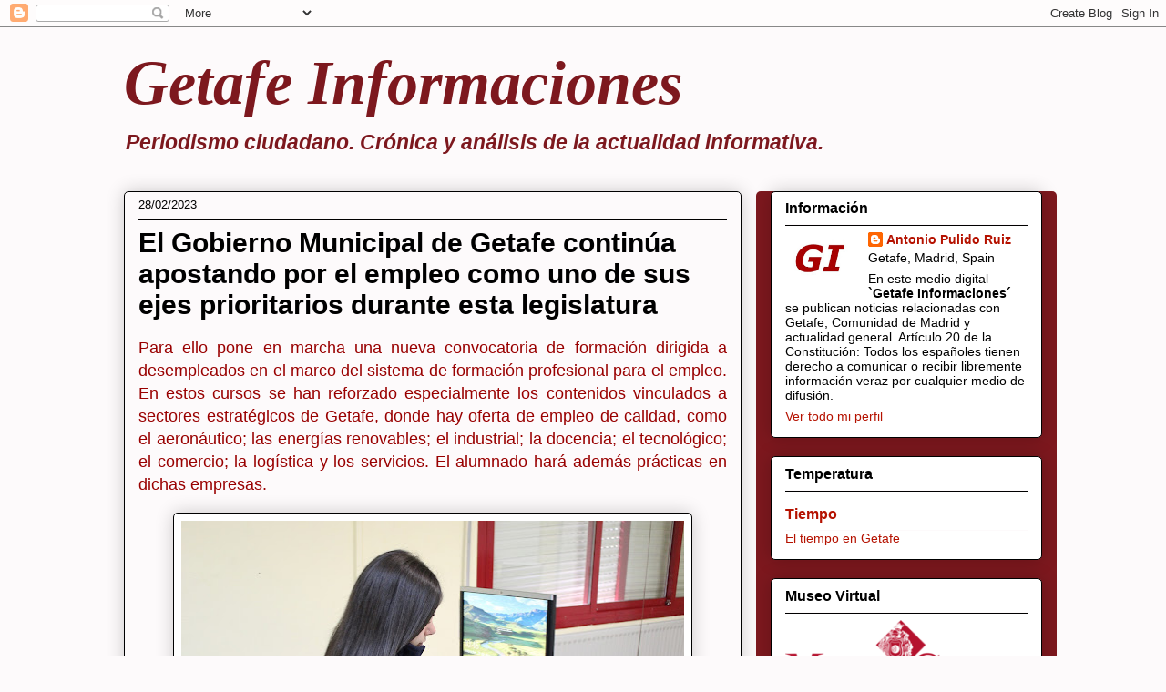

--- FILE ---
content_type: text/html; charset=UTF-8
request_url: https://pulidoruiz.blogspot.com/2023/02/
body_size: 42895
content:
<!DOCTYPE html>
<html class='v2' dir='ltr' lang='es'>
<head>
<link href='https://www.blogger.com/static/v1/widgets/335934321-css_bundle_v2.css' rel='stylesheet' type='text/css'/>
<meta content='width=1100' name='viewport'/>
<meta content='text/html; charset=UTF-8' http-equiv='Content-Type'/>
<meta content='blogger' name='generator'/>
<link href='https://pulidoruiz.blogspot.com/favicon.ico' rel='icon' type='image/x-icon'/>
<link href='https://pulidoruiz.blogspot.com/2023/02/' rel='canonical'/>
<link rel="alternate" type="application/atom+xml" title="Getafe Informaciones - Atom" href="https://pulidoruiz.blogspot.com/feeds/posts/default" />
<link rel="alternate" type="application/rss+xml" title="Getafe Informaciones - RSS" href="https://pulidoruiz.blogspot.com/feeds/posts/default?alt=rss" />
<link rel="service.post" type="application/atom+xml" title="Getafe Informaciones - Atom" href="https://www.blogger.com/feeds/16864245/posts/default" />
<!--Can't find substitution for tag [blog.ieCssRetrofitLinks]-->
<meta content='`Getafe Informaciones´ hace periodismo ciudadano. Publicamos noticias relacionadas con Getafe, Comunidad de Madrid y actualidad general.' name='description'/>
<meta content='https://pulidoruiz.blogspot.com/2023/02/' property='og:url'/>
<meta content='Getafe Informaciones' property='og:title'/>
<meta content='`Getafe Informaciones´ hace periodismo ciudadano. Publicamos noticias relacionadas con Getafe, Comunidad de Madrid y actualidad general.' property='og:description'/>
<title>Getafe Informaciones: 1/2/23 - 1/3/23</title>
<style id='page-skin-1' type='text/css'><!--
/*
-----------------------------------------------
Blogger Template Style
Name:     Awesome Inc.
Designer: Tina Chen
URL:      tinachen.org
----------------------------------------------- */
/* Content
----------------------------------------------- */
body {
font: normal normal 18px Arial, Tahoma, Helvetica, FreeSans, sans-serif;
color: #000000;
background: #fdfafb none repeat scroll top left;
}
html body .content-outer {
min-width: 0;
max-width: 100%;
width: 100%;
}
a:link {
text-decoration: none;
color: #b51200;
}
a:visited {
text-decoration: none;
color: #b51200;
}
a:hover {
text-decoration: underline;
color: #b51200;
}
.body-fauxcolumn-outer .cap-top {
position: absolute;
z-index: 1;
height: 276px;
width: 100%;
background: transparent none repeat-x scroll top left;
_background-image: none;
}
/* Columns
----------------------------------------------- */
.content-inner {
padding: 0;
}
.header-inner .section {
margin: 0 16px;
}
.tabs-inner .section {
margin: 0 16px;
}
.main-inner {
padding-top: 30px;
}
.main-inner .column-center-inner,
.main-inner .column-left-inner,
.main-inner .column-right-inner {
padding: 0 5px;
}
*+html body .main-inner .column-center-inner {
margin-top: -30px;
}
#layout .main-inner .column-center-inner {
margin-top: 0;
}
/* Header
----------------------------------------------- */
.header-outer {
margin: 0 0 0 0;
background: rgba(83,83,83,0) none repeat scroll 0 0;
}
.Header h1 {
font: italic bold 68px Georgia, Utopia, 'Palatino Linotype', Palatino, serif;
color: #7d181e;
text-shadow: 0 0 -1px #000000;
}
.Header h1 a {
color: #7d181e;
}
.Header .description {
font: italic bold 23px Arial, Tahoma, Helvetica, FreeSans, sans-serif;
color: #7d181e;
}
.header-inner .Header .titlewrapper,
.header-inner .Header .descriptionwrapper {
padding-left: 0;
padding-right: 0;
margin-bottom: 0;
}
.header-inner .Header .titlewrapper {
padding-top: 22px;
}
/* Tabs
----------------------------------------------- */
.tabs-outer {
overflow: hidden;
position: relative;
background: #7d181e url(//www.blogblog.com/1kt/awesomeinc/tabs_gradient_light.png) repeat scroll 0 0;
}
#layout .tabs-outer {
overflow: visible;
}
.tabs-cap-top, .tabs-cap-bottom {
position: absolute;
width: 100%;
border-top: 1px solid #9a7685;
}
.tabs-cap-bottom {
bottom: 0;
}
.tabs-inner .widget li a {
display: inline-block;
margin: 0;
padding: .6em 1.5em;
font: normal normal 13px Arial, Tahoma, Helvetica, FreeSans, sans-serif;
color: #000000;
border-top: 1px solid #9a7685;
border-bottom: 1px solid #9a7685;
border-left: 1px solid #9a7685;
height: 16px;
line-height: 16px;
}
.tabs-inner .widget li:last-child a {
border-right: 1px solid #9a7685;
}
.tabs-inner .widget li.selected a, .tabs-inner .widget li a:hover {
background: #865a59 url(//www.blogblog.com/1kt/awesomeinc/tabs_gradient_light.png) repeat-x scroll 0 -100px;
color: #ffffff;
}
/* Headings
----------------------------------------------- */
h2 {
font: normal bold 16px Arial, Tahoma, Helvetica, FreeSans, sans-serif;
color: #000000;
}
/* Widgets
----------------------------------------------- */
.main-inner .section {
margin: 0 27px;
padding: 0;
}
.main-inner .column-left-outer,
.main-inner .column-right-outer {
margin-top: 0;
}
#layout .main-inner .column-left-outer,
#layout .main-inner .column-right-outer {
margin-top: 0;
}
.main-inner .column-left-inner,
.main-inner .column-right-inner {
background: #7d181e none repeat 0 0;
-moz-box-shadow: 0 0 0 rgba(0, 0, 0, .2);
-webkit-box-shadow: 0 0 0 rgba(0, 0, 0, .2);
-goog-ms-box-shadow: 0 0 0 rgba(0, 0, 0, .2);
box-shadow: 0 0 0 rgba(0, 0, 0, .2);
-moz-border-radius: 5px;
-webkit-border-radius: 5px;
-goog-ms-border-radius: 5px;
border-radius: 5px;
}
#layout .main-inner .column-left-inner,
#layout .main-inner .column-right-inner {
margin-top: 0;
}
.sidebar .widget {
font: normal normal 14px Arial, Tahoma, Helvetica, FreeSans, sans-serif;
color: #000000;
}
.sidebar .widget a:link {
color: #b51200;
}
.sidebar .widget a:visited {
color: #7d181e;
}
.sidebar .widget a:hover {
color: #b51200;
}
.sidebar .widget h2 {
text-shadow: 0 0 -1px #000000;
}
.main-inner .widget {
background-color: #ffffff;
border: 1px solid #000000;
padding: 0 15px 15px;
margin: 20px -16px;
-moz-box-shadow: 0 0 20px rgba(0, 0, 0, .2);
-webkit-box-shadow: 0 0 20px rgba(0, 0, 0, .2);
-goog-ms-box-shadow: 0 0 20px rgba(0, 0, 0, .2);
box-shadow: 0 0 20px rgba(0, 0, 0, .2);
-moz-border-radius: 5px;
-webkit-border-radius: 5px;
-goog-ms-border-radius: 5px;
border-radius: 5px;
}
.main-inner .widget h2 {
margin: 0 -0;
padding: .6em 0 .5em;
border-bottom: 1px solid #fdfafb;
}
.footer-inner .widget h2 {
padding: 0 0 .4em;
border-bottom: 1px solid #fdfafb;
}
.main-inner .widget h2 + div, .footer-inner .widget h2 + div {
border-top: 1px solid #000000;
padding-top: 8px;
}
.main-inner .widget .widget-content {
margin: 0 -0;
padding: 7px 0 0;
}
.main-inner .widget ul, .main-inner .widget #ArchiveList ul.flat {
margin: -8px -15px 0;
padding: 0;
list-style: none;
}
.main-inner .widget #ArchiveList {
margin: -8px 0 0;
}
.main-inner .widget ul li, .main-inner .widget #ArchiveList ul.flat li {
padding: .5em 15px;
text-indent: 0;
color: #000000;
border-top: 0 solid #000000;
border-bottom: 1px solid #fdfafb;
}
.main-inner .widget #ArchiveList ul li {
padding-top: .25em;
padding-bottom: .25em;
}
.main-inner .widget ul li:first-child, .main-inner .widget #ArchiveList ul.flat li:first-child {
border-top: none;
}
.main-inner .widget ul li:last-child, .main-inner .widget #ArchiveList ul.flat li:last-child {
border-bottom: none;
}
.post-body {
position: relative;
}
.main-inner .widget .post-body ul {
padding: 0 2.5em;
margin: .5em 0;
list-style: disc;
}
.main-inner .widget .post-body ul li {
padding: 0.25em 0;
margin-bottom: .25em;
color: #000000;
border: none;
}
.footer-inner .widget ul {
padding: 0;
list-style: none;
}
.widget .zippy {
color: #000000;
}
/* Posts
----------------------------------------------- */
body .main-inner .Blog {
padding: 0;
margin-bottom: 1em;
background-color: transparent;
border: none;
-moz-box-shadow: 0 0 0 rgba(0, 0, 0, 0);
-webkit-box-shadow: 0 0 0 rgba(0, 0, 0, 0);
-goog-ms-box-shadow: 0 0 0 rgba(0, 0, 0, 0);
box-shadow: 0 0 0 rgba(0, 0, 0, 0);
}
.main-inner .section:last-child .Blog:last-child {
padding: 0;
margin-bottom: 1em;
}
.main-inner .widget h2.date-header {
margin: 0 -15px 1px;
padding: 0 0 0 0;
font: normal normal 13px Verdana, Geneva, sans-serif;
color: #000000;
background: transparent none no-repeat scroll top left;
border-top: 0 solid #000000;
border-bottom: 1px solid #fdfafb;
-moz-border-radius-topleft: 0;
-moz-border-radius-topright: 0;
-webkit-border-top-left-radius: 0;
-webkit-border-top-right-radius: 0;
border-top-left-radius: 0;
border-top-right-radius: 0;
position: static;
bottom: 100%;
right: 15px;
text-shadow: 0 0 -1px #000000;
}
.main-inner .widget h2.date-header span {
font: normal normal 13px Verdana, Geneva, sans-serif;
display: block;
padding: .5em 15px;
border-left: 0 solid #000000;
border-right: 0 solid #000000;
}
.date-outer {
position: relative;
margin: 30px 0 20px;
padding: 0 15px;
background-color: transparent;
border: 1px solid #000000;
-moz-box-shadow: 0 0 20px rgba(0, 0, 0, .2);
-webkit-box-shadow: 0 0 20px rgba(0, 0, 0, .2);
-goog-ms-box-shadow: 0 0 20px rgba(0, 0, 0, .2);
box-shadow: 0 0 20px rgba(0, 0, 0, .2);
-moz-border-radius: 5px;
-webkit-border-radius: 5px;
-goog-ms-border-radius: 5px;
border-radius: 5px;
}
.date-outer:first-child {
margin-top: 0;
}
.date-outer:last-child {
margin-bottom: 20px;
-moz-border-radius-bottomleft: 5px;
-moz-border-radius-bottomright: 5px;
-webkit-border-bottom-left-radius: 5px;
-webkit-border-bottom-right-radius: 5px;
-goog-ms-border-bottom-left-radius: 5px;
-goog-ms-border-bottom-right-radius: 5px;
border-bottom-left-radius: 5px;
border-bottom-right-radius: 5px;
}
.date-posts {
margin: 0 -0;
padding: 0 0;
clear: both;
}
.post-outer, .inline-ad {
border-top: 1px solid #000000;
margin: 0 -0;
padding: 15px 0;
}
.post-outer {
padding-bottom: 10px;
}
.post-outer:first-child {
padding-top: 0;
border-top: none;
}
.post-outer:last-child, .inline-ad:last-child {
border-bottom: none;
}
.post-body {
position: relative;
}
.post-body img {
padding: 8px;
background: #ffffff;
border: 1px solid #000000;
-moz-box-shadow: 0 0 20px rgba(0, 0, 0, .2);
-webkit-box-shadow: 0 0 20px rgba(0, 0, 0, .2);
box-shadow: 0 0 20px rgba(0, 0, 0, .2);
-moz-border-radius: 5px;
-webkit-border-radius: 5px;
border-radius: 5px;
}
h3.post-title, h4 {
font: normal bold 30px Arial, Tahoma, Helvetica, FreeSans, sans-serif;
color: #000000;
}
h3.post-title a {
font: normal bold 30px Arial, Tahoma, Helvetica, FreeSans, sans-serif;
color: #000000;
}
h3.post-title a:hover {
color: #b51200;
text-decoration: underline;
}
.post-header {
margin: 0 0 1em;
}
.post-body {
line-height: 1.4;
}
.post-outer h2 {
color: #000000;
}
.post-footer {
margin: 1.5em 0 0;
}
#blog-pager {
padding: 15px;
font-size: 120%;
background-color: #fdfafb;
border: 1px solid #000000;
-moz-box-shadow: 0 0 20px rgba(0, 0, 0, .2);
-webkit-box-shadow: 0 0 20px rgba(0, 0, 0, .2);
-goog-ms-box-shadow: 0 0 20px rgba(0, 0, 0, .2);
box-shadow: 0 0 20px rgba(0, 0, 0, .2);
-moz-border-radius: 5px;
-webkit-border-radius: 5px;
-goog-ms-border-radius: 5px;
border-radius: 5px;
-moz-border-radius-topleft: 5px;
-moz-border-radius-topright: 5px;
-webkit-border-top-left-radius: 5px;
-webkit-border-top-right-radius: 5px;
-goog-ms-border-top-left-radius: 5px;
-goog-ms-border-top-right-radius: 5px;
border-top-left-radius: 5px;
border-top-right-radius-topright: 5px;
margin-top: 1em;
}
.blog-feeds, .post-feeds {
margin: 1em 0;
text-align: center;
color: #000000;
}
.blog-feeds a, .post-feeds a {
color: #B51200;
}
.blog-feeds a:visited, .post-feeds a:visited {
color: #B51200;
}
.blog-feeds a:hover, .post-feeds a:hover {
color: #7d181e;
}
.post-outer .comments {
margin-top: 2em;
}
/* Comments
----------------------------------------------- */
.comments .comments-content .icon.blog-author {
background-repeat: no-repeat;
background-image: url([data-uri]);
}
.comments .comments-content .loadmore a {
border-top: 1px solid #9a7685;
border-bottom: 1px solid #9a7685;
}
.comments .continue {
border-top: 2px solid #9a7685;
}
/* Footer
----------------------------------------------- */
.footer-outer {
margin: -20px 0 -1px;
padding: 20px 0 0;
color: transparent;
overflow: hidden;
}
.footer-fauxborder-left {
border-top: 1px solid #000000;
background: #fdfafb none repeat scroll 0 0;
-moz-box-shadow: 0 0 20px rgba(0, 0, 0, .2);
-webkit-box-shadow: 0 0 20px rgba(0, 0, 0, .2);
-goog-ms-box-shadow: 0 0 20px rgba(0, 0, 0, .2);
box-shadow: 0 0 20px rgba(0, 0, 0, .2);
margin: 0 -20px;
}
/* Mobile
----------------------------------------------- */
body.mobile {
background-size: auto;
}
.mobile .body-fauxcolumn-outer {
background: transparent none repeat scroll top left;
}
*+html body.mobile .main-inner .column-center-inner {
margin-top: 0;
}
.mobile .main-inner .widget {
padding: 0 0 15px;
}
.mobile .main-inner .widget h2 + div,
.mobile .footer-inner .widget h2 + div {
border-top: none;
padding-top: 0;
}
.mobile .footer-inner .widget h2 {
padding: 0.5em 0;
border-bottom: none;
}
.mobile .main-inner .widget .widget-content {
margin: 0;
padding: 7px 0 0;
}
.mobile .main-inner .widget ul,
.mobile .main-inner .widget #ArchiveList ul.flat {
margin: 0 -15px 0;
}
.mobile .main-inner .widget h2.date-header {
right: 0;
}
.mobile .date-header span {
padding: 0.4em 0;
}
.mobile .date-outer:first-child {
margin-bottom: 0;
border: 1px solid #000000;
-moz-border-radius-topleft: 5px;
-moz-border-radius-topright: 5px;
-webkit-border-top-left-radius: 5px;
-webkit-border-top-right-radius: 5px;
-goog-ms-border-top-left-radius: 5px;
-goog-ms-border-top-right-radius: 5px;
border-top-left-radius: 5px;
border-top-right-radius: 5px;
}
.mobile .date-outer {
border-color: #000000;
border-width: 0 1px 1px;
}
.mobile .date-outer:last-child {
margin-bottom: 0;
}
.mobile .main-inner {
padding: 0;
}
.mobile .header-inner .section {
margin: 0;
}
.mobile .post-outer, .mobile .inline-ad {
padding: 5px 0;
}
.mobile .tabs-inner .section {
margin: 0 10px;
}
.mobile .main-inner .widget h2 {
margin: 0;
padding: 0;
}
.mobile .main-inner .widget h2.date-header span {
padding: 0;
}
.mobile .main-inner .widget .widget-content {
margin: 0;
padding: 7px 0 0;
}
.mobile #blog-pager {
border: 1px solid transparent;
background: #fdfafb none repeat scroll 0 0;
}
.mobile .main-inner .column-left-inner,
.mobile .main-inner .column-right-inner {
background: #7d181e none repeat 0 0;
-moz-box-shadow: none;
-webkit-box-shadow: none;
-goog-ms-box-shadow: none;
box-shadow: none;
}
.mobile .date-posts {
margin: 0;
padding: 0;
}
.mobile .footer-fauxborder-left {
margin: 0;
border-top: inherit;
}
.mobile .main-inner .section:last-child .Blog:last-child {
margin-bottom: 0;
}
.mobile-index-contents {
color: #000000;
}
.mobile .mobile-link-button {
background: #b51200 url(//www.blogblog.com/1kt/awesomeinc/tabs_gradient_light.png) repeat scroll 0 0;
}
.mobile-link-button a:link, .mobile-link-button a:visited {
color: #7d181e;
}
.mobile .tabs-inner .PageList .widget-content {
background: transparent;
border-top: 1px solid;
border-color: #9a7685;
color: #000000;
}
.mobile .tabs-inner .PageList .widget-content .pagelist-arrow {
border-left: 1px solid #9a7685;
}

--></style>
<style id='template-skin-1' type='text/css'><!--
body {
min-width: 1040px;
}
.content-outer, .content-fauxcolumn-outer, .region-inner {
min-width: 1040px;
max-width: 1040px;
_width: 1040px;
}
.main-inner .columns {
padding-left: 0;
padding-right: 330px;
}
.main-inner .fauxcolumn-center-outer {
left: 0;
right: 330px;
/* IE6 does not respect left and right together */
_width: expression(this.parentNode.offsetWidth -
parseInt("0") -
parseInt("330px") + 'px');
}
.main-inner .fauxcolumn-left-outer {
width: 0;
}
.main-inner .fauxcolumn-right-outer {
width: 330px;
}
.main-inner .column-left-outer {
width: 0;
right: 100%;
margin-left: -0;
}
.main-inner .column-right-outer {
width: 330px;
margin-right: -330px;
}
#layout {
min-width: 0;
}
#layout .content-outer {
min-width: 0;
width: 800px;
}
#layout .region-inner {
min-width: 0;
width: auto;
}
body#layout div.add_widget {
padding: 8px;
}
body#layout div.add_widget a {
margin-left: 32px;
}
--></style>
<script type='text/javascript'>
        (function(i,s,o,g,r,a,m){i['GoogleAnalyticsObject']=r;i[r]=i[r]||function(){
        (i[r].q=i[r].q||[]).push(arguments)},i[r].l=1*new Date();a=s.createElement(o),
        m=s.getElementsByTagName(o)[0];a.async=1;a.src=g;m.parentNode.insertBefore(a,m)
        })(window,document,'script','https://www.google-analytics.com/analytics.js','ga');
        ga('create', 'UA-165059-2', 'auto', 'blogger');
        ga('blogger.send', 'pageview');
      </script>
<link href='https://www.blogger.com/dyn-css/authorization.css?targetBlogID=16864245&amp;zx=72b34072-f3c0-4999-845d-e27c642253be' media='none' onload='if(media!=&#39;all&#39;)media=&#39;all&#39;' rel='stylesheet'/><noscript><link href='https://www.blogger.com/dyn-css/authorization.css?targetBlogID=16864245&amp;zx=72b34072-f3c0-4999-845d-e27c642253be' rel='stylesheet'/></noscript>
<meta name='google-adsense-platform-account' content='ca-host-pub-1556223355139109'/>
<meta name='google-adsense-platform-domain' content='blogspot.com'/>

<!-- data-ad-client=ca-pub-0521633844392527 -->

</head>
<body class='loading variant-renewable'>
<div class='navbar section' id='navbar' name='Barra de navegación'><div class='widget Navbar' data-version='1' id='Navbar1'><script type="text/javascript">
    function setAttributeOnload(object, attribute, val) {
      if(window.addEventListener) {
        window.addEventListener('load',
          function(){ object[attribute] = val; }, false);
      } else {
        window.attachEvent('onload', function(){ object[attribute] = val; });
      }
    }
  </script>
<div id="navbar-iframe-container"></div>
<script type="text/javascript" src="https://apis.google.com/js/platform.js"></script>
<script type="text/javascript">
      gapi.load("gapi.iframes:gapi.iframes.style.bubble", function() {
        if (gapi.iframes && gapi.iframes.getContext) {
          gapi.iframes.getContext().openChild({
              url: 'https://www.blogger.com/navbar/16864245?origin\x3dhttps://pulidoruiz.blogspot.com',
              where: document.getElementById("navbar-iframe-container"),
              id: "navbar-iframe"
          });
        }
      });
    </script><script type="text/javascript">
(function() {
var script = document.createElement('script');
script.type = 'text/javascript';
script.src = '//pagead2.googlesyndication.com/pagead/js/google_top_exp.js';
var head = document.getElementsByTagName('head')[0];
if (head) {
head.appendChild(script);
}})();
</script>
</div></div>
<div class='body-fauxcolumns'>
<div class='fauxcolumn-outer body-fauxcolumn-outer'>
<div class='cap-top'>
<div class='cap-left'></div>
<div class='cap-right'></div>
</div>
<div class='fauxborder-left'>
<div class='fauxborder-right'></div>
<div class='fauxcolumn-inner'>
</div>
</div>
<div class='cap-bottom'>
<div class='cap-left'></div>
<div class='cap-right'></div>
</div>
</div>
</div>
<div class='content'>
<div class='content-fauxcolumns'>
<div class='fauxcolumn-outer content-fauxcolumn-outer'>
<div class='cap-top'>
<div class='cap-left'></div>
<div class='cap-right'></div>
</div>
<div class='fauxborder-left'>
<div class='fauxborder-right'></div>
<div class='fauxcolumn-inner'>
</div>
</div>
<div class='cap-bottom'>
<div class='cap-left'></div>
<div class='cap-right'></div>
</div>
</div>
</div>
<div class='content-outer'>
<div class='content-cap-top cap-top'>
<div class='cap-left'></div>
<div class='cap-right'></div>
</div>
<div class='fauxborder-left content-fauxborder-left'>
<div class='fauxborder-right content-fauxborder-right'></div>
<div class='content-inner'>
<header>
<div class='header-outer'>
<div class='header-cap-top cap-top'>
<div class='cap-left'></div>
<div class='cap-right'></div>
</div>
<div class='fauxborder-left header-fauxborder-left'>
<div class='fauxborder-right header-fauxborder-right'></div>
<div class='region-inner header-inner'>
<div class='header section' id='header' name='Cabecera'><div class='widget Header' data-version='1' id='Header1'>
<div id='header-inner'>
<div class='titlewrapper'>
<h1 class='title'>
<a href='https://pulidoruiz.blogspot.com/'>
Getafe Informaciones
</a>
</h1>
</div>
<div class='descriptionwrapper'>
<p class='description'><span>Periodismo ciudadano. Crónica y análisis de la actualidad informativa. </span></p>
</div>
</div>
</div></div>
</div>
</div>
<div class='header-cap-bottom cap-bottom'>
<div class='cap-left'></div>
<div class='cap-right'></div>
</div>
</div>
</header>
<div class='tabs-outer'>
<div class='tabs-cap-top cap-top'>
<div class='cap-left'></div>
<div class='cap-right'></div>
</div>
<div class='fauxborder-left tabs-fauxborder-left'>
<div class='fauxborder-right tabs-fauxborder-right'></div>
<div class='region-inner tabs-inner'>
<div class='tabs no-items section' id='crosscol' name='Multicolumnas'></div>
<div class='tabs no-items section' id='crosscol-overflow' name='Cross-Column 2'></div>
</div>
</div>
<div class='tabs-cap-bottom cap-bottom'>
<div class='cap-left'></div>
<div class='cap-right'></div>
</div>
</div>
<div class='main-outer'>
<div class='main-cap-top cap-top'>
<div class='cap-left'></div>
<div class='cap-right'></div>
</div>
<div class='fauxborder-left main-fauxborder-left'>
<div class='fauxborder-right main-fauxborder-right'></div>
<div class='region-inner main-inner'>
<div class='columns fauxcolumns'>
<div class='fauxcolumn-outer fauxcolumn-center-outer'>
<div class='cap-top'>
<div class='cap-left'></div>
<div class='cap-right'></div>
</div>
<div class='fauxborder-left'>
<div class='fauxborder-right'></div>
<div class='fauxcolumn-inner'>
</div>
</div>
<div class='cap-bottom'>
<div class='cap-left'></div>
<div class='cap-right'></div>
</div>
</div>
<div class='fauxcolumn-outer fauxcolumn-left-outer'>
<div class='cap-top'>
<div class='cap-left'></div>
<div class='cap-right'></div>
</div>
<div class='fauxborder-left'>
<div class='fauxborder-right'></div>
<div class='fauxcolumn-inner'>
</div>
</div>
<div class='cap-bottom'>
<div class='cap-left'></div>
<div class='cap-right'></div>
</div>
</div>
<div class='fauxcolumn-outer fauxcolumn-right-outer'>
<div class='cap-top'>
<div class='cap-left'></div>
<div class='cap-right'></div>
</div>
<div class='fauxborder-left'>
<div class='fauxborder-right'></div>
<div class='fauxcolumn-inner'>
</div>
</div>
<div class='cap-bottom'>
<div class='cap-left'></div>
<div class='cap-right'></div>
</div>
</div>
<!-- corrects IE6 width calculation -->
<div class='columns-inner'>
<div class='column-center-outer'>
<div class='column-center-inner'>
<div class='main section' id='main' name='Principal'><div class='widget Blog' data-version='1' id='Blog1'>
<div class='blog-posts hfeed'>

          <div class="date-outer">
        
<h2 class='date-header'><span>28/02/2023</span></h2>

          <div class="date-posts">
        
<div class='post-outer'>
<div class='post hentry uncustomized-post-template' itemprop='blogPost' itemscope='itemscope' itemtype='http://schema.org/BlogPosting'>
<meta content='https://blogger.googleusercontent.com/img/b/R29vZ2xl/AVvXsEiqmi1XCDfWDwsXog9xgo1-N6J_WtAy8lJAuvqvPDvmjAm08fpA_tWjTXtl-eiizIQKVeNY9QYvq4TKlDvICSpPy0d-Xi-3HLgt6ZsyQ-6vCtD_Hci_dWZ2Ay_X-MI87iTOEUHnCXHKvMp-2huFrAMskcIJHjqRMAurp1khCIuCoEL_0lkUQg/w552-h367/cursos_alef%20(14).jpg' itemprop='image_url'/>
<meta content='16864245' itemprop='blogId'/>
<meta content='9221163427180790770' itemprop='postId'/>
<a name='9221163427180790770'></a>
<h3 class='post-title entry-title' itemprop='name'>
<a href='https://pulidoruiz.blogspot.com/2023/02/el-gobierno-municipal-de-getafe.html'>El Gobierno Municipal de Getafe continúa apostando por el empleo como uno de sus ejes prioritarios durante esta legislatura</a>
</h3>
<div class='post-header'>
<div class='post-header-line-1'></div>
</div>
<div class='post-body entry-content' id='post-body-9221163427180790770' itemprop='articleBody'>
<p style="text-align: justify;"><span style="color: #990000;">Para ello pone en marcha una nueva convocatoria
de formación dirigida a desempleados en el marco del sistema de formación profesional
para el empleo. En estos cursos se han reforzado especialmente los contenidos
vinculados a sectores estratégicos de Getafe, donde hay oferta de empleo de calidad,
como el aeronáutico; las energías renovables; el industrial; la docencia; el tecnológico; el
comercio; la logística y los servicios. El alumnado hará además prácticas en dichas
empresas.</span></p><div class="separator" style="clear: both; text-align: center;"><a href="https://blogger.googleusercontent.com/img/b/R29vZ2xl/AVvXsEiqmi1XCDfWDwsXog9xgo1-N6J_WtAy8lJAuvqvPDvmjAm08fpA_tWjTXtl-eiizIQKVeNY9QYvq4TKlDvICSpPy0d-Xi-3HLgt6ZsyQ-6vCtD_Hci_dWZ2Ay_X-MI87iTOEUHnCXHKvMp-2huFrAMskcIJHjqRMAurp1khCIuCoEL_0lkUQg/s1200/cursos_alef%20(14).jpg" imageanchor="1" style="margin-left: 1em; margin-right: 1em;"><img border="0" data-original-height="800" data-original-width="1200" height="367" src="https://blogger.googleusercontent.com/img/b/R29vZ2xl/AVvXsEiqmi1XCDfWDwsXog9xgo1-N6J_WtAy8lJAuvqvPDvmjAm08fpA_tWjTXtl-eiizIQKVeNY9QYvq4TKlDvICSpPy0d-Xi-3HLgt6ZsyQ-6vCtD_Hci_dWZ2Ay_X-MI87iTOEUHnCXHKvMp-2huFrAMskcIJHjqRMAurp1khCIuCoEL_0lkUQg/w552-h367/cursos_alef%20(14).jpg" width="552" /></a></div><p style="text-align: justify;">La concejala de Empleo y Formación, Ángeles García, hace hincapié en &#8220;el trabajo
realizado para ajustar la formación a las necesidades del sector productivo en la ciudad,
fomentando así más empleo y de más calidad, que además hace un efecto llamada a
otras empresas punteras, a instalarse en Getafe&#8221;.</p><p style="text-align: justify;">Entre los cursos que se van a realizar, se encuentran los de Montaje de estructuras e
instalación de sistemas y equipos de aeronaves; Técnico de sistemas de energías
renovables; Montaje de sistemas microinformáticos; Desarrollo de videojuegos; Docencia
de formación para el empleo, Atención sociosanitaria; Soldadura; Montaje y
mantenimiento de climatización; Instalación y mantenimiento de jardinería y zonas
verdes; CMS y E-commerce.</p><p style="text-align: justify;">La oferta formativa disponible se puede consultar en la página web de ALEF
https://www.alefgetafe.org/, también se pueden hacer consultas a través del correo
formacion@alefgetafe.org, y el teléfono 916654400 de la Agencia de Empleo y
Formación, sita en la calle Díaz y Barcala s/n, en el Sector III.&nbsp;</p>
<div style='clear: both;'></div>
</div>
<div class='post-footer'>
<div class='post-footer-line post-footer-line-1'>
<span class='post-author vcard'>
Posted by
<span class='fn' itemprop='author' itemscope='itemscope' itemtype='http://schema.org/Person'>
<meta content='https://www.blogger.com/profile/04978180479983350742' itemprop='url'/>
<a class='g-profile' href='https://www.blogger.com/profile/04978180479983350742' rel='author' title='author profile'>
<span itemprop='name'>Antonio Pulido Ruiz</span>
</a>
</span>
</span>
<span class='post-timestamp'>
at
<meta content='https://pulidoruiz.blogspot.com/2023/02/el-gobierno-municipal-de-getafe.html' itemprop='url'/>
<a class='timestamp-link' href='https://pulidoruiz.blogspot.com/2023/02/el-gobierno-municipal-de-getafe.html' rel='bookmark' title='permanent link'><abbr class='published' itemprop='datePublished' title='2023-02-28T19:11:00+01:00'>28.2.23</abbr></a>
</span>
<span class='post-comment-link'>
<a class='comment-link' href='https://www.blogger.com/comment/fullpage/post/16864245/9221163427180790770' onclick='javascript:window.open(this.href, "bloggerPopup", "toolbar=0,location=0,statusbar=1,menubar=0,scrollbars=yes,width=640,height=500"); return false;'>
No hay comentarios:
  </a>
</span>
<span class='post-icons'>
<span class='item-action'>
<a href='https://www.blogger.com/email-post/16864245/9221163427180790770' title='Enviar entrada por correo electrónico'>
<img alt='' class='icon-action' height='13' src='https://resources.blogblog.com/img/icon18_email.gif' width='18'/>
</a>
</span>
</span>
<div class='post-share-buttons goog-inline-block'>
<a class='goog-inline-block share-button sb-email' href='https://www.blogger.com/share-post.g?blogID=16864245&postID=9221163427180790770&target=email' target='_blank' title='Enviar por correo electrónico'><span class='share-button-link-text'>Enviar por correo electrónico</span></a><a class='goog-inline-block share-button sb-blog' href='https://www.blogger.com/share-post.g?blogID=16864245&postID=9221163427180790770&target=blog' onclick='window.open(this.href, "_blank", "height=270,width=475"); return false;' target='_blank' title='Escribe un blog'><span class='share-button-link-text'>Escribe un blog</span></a><a class='goog-inline-block share-button sb-twitter' href='https://www.blogger.com/share-post.g?blogID=16864245&postID=9221163427180790770&target=twitter' target='_blank' title='Compartir en X'><span class='share-button-link-text'>Compartir en X</span></a><a class='goog-inline-block share-button sb-facebook' href='https://www.blogger.com/share-post.g?blogID=16864245&postID=9221163427180790770&target=facebook' onclick='window.open(this.href, "_blank", "height=430,width=640"); return false;' target='_blank' title='Compartir con Facebook'><span class='share-button-link-text'>Compartir con Facebook</span></a><a class='goog-inline-block share-button sb-pinterest' href='https://www.blogger.com/share-post.g?blogID=16864245&postID=9221163427180790770&target=pinterest' target='_blank' title='Compartir en Pinterest'><span class='share-button-link-text'>Compartir en Pinterest</span></a>
</div>
</div>
<div class='post-footer-line post-footer-line-2'>
<span class='post-labels'>
Labels:
<a href='https://pulidoruiz.blogspot.com/search/label/cursos%20formativos' rel='tag'>cursos formativos</a>,
<a href='https://pulidoruiz.blogspot.com/search/label/Getafe' rel='tag'>Getafe</a>
</span>
</div>
<div class='post-footer-line post-footer-line-3'>
<span class='post-location'>
</span>
</div>
</div>
</div>
</div>

          </div></div>
        

          <div class="date-outer">
        
<h2 class='date-header'><span>24/02/2023</span></h2>

          <div class="date-posts">
        
<div class='post-outer'>
<div class='post hentry uncustomized-post-template' itemprop='blogPost' itemscope='itemscope' itemtype='http://schema.org/BlogPosting'>
<meta content='https://blogger.googleusercontent.com/img/b/R29vZ2xl/AVvXsEiWJDmvGudELD1vYt0ILBVT6W572AwfWHJ-BJz2l8oAPi3RBMniEvsdYOeDrUgDuv_iLmJWvRha_GUAyyneUzNUOeQW9oDUtp__UcNJPZhzsxFBTQ4gDkp_IK6m2H-jwnWCwx0kUVeEbcwwy71tv9vime0taDU3MaFLhCYv-OTXWWm0sAIaQA/w532-h353/expertos_formacion_teorica.jpg' itemprop='image_url'/>
<meta content='16864245' itemprop='blogId'/>
<meta content='6608553921159188155' itemprop='postId'/>
<a name='6608553921159188155'></a>
<h3 class='post-title entry-title' itemprop='name'>
<a href='https://pulidoruiz.blogspot.com/2023/02/lyma-relanza-el-programa-de-compostaje.html'>LYMA, relanza el programa de compostaje para el tratamiento de los residuos orgánicos generados en el hogar</a>
</h3>
<div class='post-header'>
<div class='post-header-line-1'></div>
</div>
<div class='post-body entry-content' id='post-body-6608553921159188155' itemprop='articleBody'>
<p style="text-align: justify;"><span style="color: #990000;">El Ayuntamiento de Getafe a través de la Empresa Municipal de Limpieza, LYMA,
relanza el programa de compostaje para el tratamiento de los residuos orgánicos
generados en el hogar. Para ello, LYMA cuenta con 10 nuevos maestros compostadores
entre su personal, cuya principal función es el acompañamiento y asesoramiento a
vecinos y vecinas, en la realización del compost en los hogares, así como a centros
educativos y compostadores comunitarios.</span></p><div class="separator" style="clear: both; text-align: center;"><a href="https://blogger.googleusercontent.com/img/b/R29vZ2xl/AVvXsEiWJDmvGudELD1vYt0ILBVT6W572AwfWHJ-BJz2l8oAPi3RBMniEvsdYOeDrUgDuv_iLmJWvRha_GUAyyneUzNUOeQW9oDUtp__UcNJPZhzsxFBTQ4gDkp_IK6m2H-jwnWCwx0kUVeEbcwwy71tv9vime0taDU3MaFLhCYv-OTXWWm0sAIaQA/s6720/expertos_formacion_teorica.jpg" imageanchor="1" style="margin-left: 1em; margin-right: 1em;"><img border="0" data-original-height="4480" data-original-width="6720" height="353" src="https://blogger.googleusercontent.com/img/b/R29vZ2xl/AVvXsEiWJDmvGudELD1vYt0ILBVT6W572AwfWHJ-BJz2l8oAPi3RBMniEvsdYOeDrUgDuv_iLmJWvRha_GUAyyneUzNUOeQW9oDUtp__UcNJPZhzsxFBTQ4gDkp_IK6m2H-jwnWCwx0kUVeEbcwwy71tv9vime0taDU3MaFLhCYv-OTXWWm0sAIaQA/w532-h353/expertos_formacion_teorica.jpg" width="532" /></a></div><p style="text-align: justify;">El programa de compostaje de los residuos orgánicos generados en el hogar, tiene el
objetivo de que la ciudadanía pueda transformar sus residuos orgánicos, en abono de
origen vegetal para aprovecharlo como fertilizante en huertos, parques y jardines o
plantas de su domicilio.&nbsp;</p><p style="text-align: justify;">El programa de compostaje en Getafe se inició en el año 2020 y en la actualidad
participan 500 familias que disponen de vivienda con jardín. Los vecinos reciben todo el
material necesario para la transformación de los residuos orgánicos en compost,
compostador; aireador y manual de compostaje, además de formación y asesoramiento
personalizado, con llamadas y visitas periódicas para ayudarle en el proceso de
realización de compost.&nbsp;</p><p style="text-align: justify;">El programa de compostaje comunitario, está dirigido a personas que no dispongan de
jardín en su vivienda. Actualmente hay dos compostadores comunitarios en cada uno de
los espacios para huertos urbanos en Sector III y Los Molinos, otro en la Agroplaza en La
Alhóndiga, y uno más en las instalaciones de Apanid.&nbsp;</p><p style="text-align: justify;">También se lleva a cabo un programa de transformación de los residuos orgánicos en
compost en centros educativos, donde se forma al equipo de centro y a los alumnos y
alumnas. Los maestros compostadores visitan quincenalmente estos espacios de ocio y
concienciación para ayudarles.</p>
<div style='clear: both;'></div>
</div>
<div class='post-footer'>
<div class='post-footer-line post-footer-line-1'>
<span class='post-author vcard'>
Posted by
<span class='fn' itemprop='author' itemscope='itemscope' itemtype='http://schema.org/Person'>
<meta content='https://www.blogger.com/profile/04978180479983350742' itemprop='url'/>
<a class='g-profile' href='https://www.blogger.com/profile/04978180479983350742' rel='author' title='author profile'>
<span itemprop='name'>Antonio Pulido Ruiz</span>
</a>
</span>
</span>
<span class='post-timestamp'>
at
<meta content='https://pulidoruiz.blogspot.com/2023/02/lyma-relanza-el-programa-de-compostaje.html' itemprop='url'/>
<a class='timestamp-link' href='https://pulidoruiz.blogspot.com/2023/02/lyma-relanza-el-programa-de-compostaje.html' rel='bookmark' title='permanent link'><abbr class='published' itemprop='datePublished' title='2023-02-24T13:43:00+01:00'>24.2.23</abbr></a>
</span>
<span class='post-comment-link'>
<a class='comment-link' href='https://www.blogger.com/comment/fullpage/post/16864245/6608553921159188155' onclick='javascript:window.open(this.href, "bloggerPopup", "toolbar=0,location=0,statusbar=1,menubar=0,scrollbars=yes,width=640,height=500"); return false;'>
No hay comentarios:
  </a>
</span>
<span class='post-icons'>
<span class='item-action'>
<a href='https://www.blogger.com/email-post/16864245/6608553921159188155' title='Enviar entrada por correo electrónico'>
<img alt='' class='icon-action' height='13' src='https://resources.blogblog.com/img/icon18_email.gif' width='18'/>
</a>
</span>
</span>
<div class='post-share-buttons goog-inline-block'>
<a class='goog-inline-block share-button sb-email' href='https://www.blogger.com/share-post.g?blogID=16864245&postID=6608553921159188155&target=email' target='_blank' title='Enviar por correo electrónico'><span class='share-button-link-text'>Enviar por correo electrónico</span></a><a class='goog-inline-block share-button sb-blog' href='https://www.blogger.com/share-post.g?blogID=16864245&postID=6608553921159188155&target=blog' onclick='window.open(this.href, "_blank", "height=270,width=475"); return false;' target='_blank' title='Escribe un blog'><span class='share-button-link-text'>Escribe un blog</span></a><a class='goog-inline-block share-button sb-twitter' href='https://www.blogger.com/share-post.g?blogID=16864245&postID=6608553921159188155&target=twitter' target='_blank' title='Compartir en X'><span class='share-button-link-text'>Compartir en X</span></a><a class='goog-inline-block share-button sb-facebook' href='https://www.blogger.com/share-post.g?blogID=16864245&postID=6608553921159188155&target=facebook' onclick='window.open(this.href, "_blank", "height=430,width=640"); return false;' target='_blank' title='Compartir con Facebook'><span class='share-button-link-text'>Compartir con Facebook</span></a><a class='goog-inline-block share-button sb-pinterest' href='https://www.blogger.com/share-post.g?blogID=16864245&postID=6608553921159188155&target=pinterest' target='_blank' title='Compartir en Pinterest'><span class='share-button-link-text'>Compartir en Pinterest</span></a>
</div>
</div>
<div class='post-footer-line post-footer-line-2'>
<span class='post-labels'>
Labels:
<a href='https://pulidoruiz.blogspot.com/search/label/compostaje' rel='tag'>compostaje</a>,
<a href='https://pulidoruiz.blogspot.com/search/label/LYMA' rel='tag'>LYMA</a>
</span>
</div>
<div class='post-footer-line post-footer-line-3'>
<span class='post-location'>
</span>
</div>
</div>
</div>
</div>

          </div></div>
        

          <div class="date-outer">
        
<h2 class='date-header'><span>23/02/2023</span></h2>

          <div class="date-posts">
        
<div class='post-outer'>
<div class='post hentry uncustomized-post-template' itemprop='blogPost' itemscope='itemscope' itemtype='http://schema.org/BlogPosting'>
<meta content='https://blogger.googleusercontent.com/img/b/R29vZ2xl/AVvXsEhtpAXn58Jv5AqMfH_6xXpF9eEgRylw8OT87H3ulkmVidCMGntPWYn2qvkY0QM8jWVODznFCyMO4IXAkMqFvh5VHztbwf6AcAqHlQocfSlPhZCWLf59vXFh2RNkuW6YHkF0pXmYh46zuar6KS_QishlEB40QcOHt9Lgf2FCShBTk17YCQpktA/s320/Alauda_Ruiz_de_Az%C3%BAa.jpg' itemprop='image_url'/>
<meta content='16864245' itemprop='blogId'/>
<meta content='5835097531592198838' itemprop='postId'/>
<a name='5835097531592198838'></a>
<h3 class='post-title entry-title' itemprop='name'>
<a href='https://pulidoruiz.blogspot.com/2023/02/la-directora-de-la-pelicula-cinco.html'>La directora de la película `Cinco lobitos&#180; premio nacional 8 de marzo en Getafe</a>
</h3>
<div class='post-header'>
<div class='post-header-line-1'></div>
</div>
<div class='post-body entry-content' id='post-body-5835097531592198838' itemprop='articleBody'>
<p style="text-align: justify;"><span style="color: #990000;">El Consejo de Mujer e Igualdad de Getafe ha elegido los Premios 8 de marzo de 2023,
en reconocimiento al trabajo por la igualdad real de las personas, que se entregará este
año a Alauda Ruíz de Azúa. Además de este reconocimiento a nivel nacional, se
entregará también a nivel regional, a Rocío Romero; a nivel local, a Pilar Martín, y a título
póstumo, a Jina Mahsa Amini. </span></p><div class="separator" style="clear: both; text-align: center;"><a href="https://blogger.googleusercontent.com/img/b/R29vZ2xl/AVvXsEhtpAXn58Jv5AqMfH_6xXpF9eEgRylw8OT87H3ulkmVidCMGntPWYn2qvkY0QM8jWVODznFCyMO4IXAkMqFvh5VHztbwf6AcAqHlQocfSlPhZCWLf59vXFh2RNkuW6YHkF0pXmYh46zuar6KS_QishlEB40QcOHt9Lgf2FCShBTk17YCQpktA/s3828/Alauda_Ruiz_de_Az%C3%BAa.jpg" imageanchor="1" style="clear: left; float: left; margin-bottom: 1em; margin-right: 1em;"><img border="0" data-original-height="3008" data-original-width="3828" height="251" src="https://blogger.googleusercontent.com/img/b/R29vZ2xl/AVvXsEhtpAXn58Jv5AqMfH_6xXpF9eEgRylw8OT87H3ulkmVidCMGntPWYn2qvkY0QM8jWVODznFCyMO4IXAkMqFvh5VHztbwf6AcAqHlQocfSlPhZCWLf59vXFh2RNkuW6YHkF0pXmYh46zuar6KS_QishlEB40QcOHt9Lgf2FCShBTk17YCQpktA/s320/Alauda_Ruiz_de_Az%C3%BAa.jpg" width="320" /></a></div><p style="text-align: justify;">La concejala de Feminismos, Alba Leo, ha recordado que &#8220;con estos premios queremos
reconocer la contribución a la lucha por acabar con las desigualdades que sufrimos las
mujeres a lo largo y ancho del planeta&#8221;. Asimismo ha incidido en la figura de la ganadora
&#8220;Alauda RuÍz de Azúa expresa de una manera tan realista y sin aditivos, la vivencia de la
maternidad que tienen muchas mujeres, además de poner sobre la mesa otros aspectos
como el juicio hacia las madres, el rol de los hombres o el peso de las tareas de
cuidados sobre las mujeres, tan invisibilizadas como imprescindibles para la sociedad&#8221;.&nbsp;</p><p style="text-align: justify;">El jurado también ha fallado las menciones, que se entregarán a nivel nacional a Bibiana
Aído; a nivel regional a Mª Luisa Castro; y nivel local, compartida entre Silvia y Cristina
López; el equipo de matronas del Hospital de Getafe; y a Gema Jiménez.</p>
<div style='clear: both;'></div>
</div>
<div class='post-footer'>
<div class='post-footer-line post-footer-line-1'>
<span class='post-author vcard'>
Posted by
<span class='fn' itemprop='author' itemscope='itemscope' itemtype='http://schema.org/Person'>
<meta content='https://www.blogger.com/profile/04978180479983350742' itemprop='url'/>
<a class='g-profile' href='https://www.blogger.com/profile/04978180479983350742' rel='author' title='author profile'>
<span itemprop='name'>Antonio Pulido Ruiz</span>
</a>
</span>
</span>
<span class='post-timestamp'>
at
<meta content='https://pulidoruiz.blogspot.com/2023/02/la-directora-de-la-pelicula-cinco.html' itemprop='url'/>
<a class='timestamp-link' href='https://pulidoruiz.blogspot.com/2023/02/la-directora-de-la-pelicula-cinco.html' rel='bookmark' title='permanent link'><abbr class='published' itemprop='datePublished' title='2023-02-23T09:45:00+01:00'>23.2.23</abbr></a>
</span>
<span class='post-comment-link'>
<a class='comment-link' href='https://www.blogger.com/comment/fullpage/post/16864245/5835097531592198838' onclick='javascript:window.open(this.href, "bloggerPopup", "toolbar=0,location=0,statusbar=1,menubar=0,scrollbars=yes,width=640,height=500"); return false;'>
No hay comentarios:
  </a>
</span>
<span class='post-icons'>
<span class='item-action'>
<a href='https://www.blogger.com/email-post/16864245/5835097531592198838' title='Enviar entrada por correo electrónico'>
<img alt='' class='icon-action' height='13' src='https://resources.blogblog.com/img/icon18_email.gif' width='18'/>
</a>
</span>
</span>
<div class='post-share-buttons goog-inline-block'>
<a class='goog-inline-block share-button sb-email' href='https://www.blogger.com/share-post.g?blogID=16864245&postID=5835097531592198838&target=email' target='_blank' title='Enviar por correo electrónico'><span class='share-button-link-text'>Enviar por correo electrónico</span></a><a class='goog-inline-block share-button sb-blog' href='https://www.blogger.com/share-post.g?blogID=16864245&postID=5835097531592198838&target=blog' onclick='window.open(this.href, "_blank", "height=270,width=475"); return false;' target='_blank' title='Escribe un blog'><span class='share-button-link-text'>Escribe un blog</span></a><a class='goog-inline-block share-button sb-twitter' href='https://www.blogger.com/share-post.g?blogID=16864245&postID=5835097531592198838&target=twitter' target='_blank' title='Compartir en X'><span class='share-button-link-text'>Compartir en X</span></a><a class='goog-inline-block share-button sb-facebook' href='https://www.blogger.com/share-post.g?blogID=16864245&postID=5835097531592198838&target=facebook' onclick='window.open(this.href, "_blank", "height=430,width=640"); return false;' target='_blank' title='Compartir con Facebook'><span class='share-button-link-text'>Compartir con Facebook</span></a><a class='goog-inline-block share-button sb-pinterest' href='https://www.blogger.com/share-post.g?blogID=16864245&postID=5835097531592198838&target=pinterest' target='_blank' title='Compartir en Pinterest'><span class='share-button-link-text'>Compartir en Pinterest</span></a>
</div>
</div>
<div class='post-footer-line post-footer-line-2'>
<span class='post-labels'>
Labels:
<a href='https://pulidoruiz.blogspot.com/search/label/8%20de%20marzo%202023' rel='tag'>8 de marzo 2023</a>,
<a href='https://pulidoruiz.blogspot.com/search/label/Getafe' rel='tag'>Getafe</a>
</span>
</div>
<div class='post-footer-line post-footer-line-3'>
<span class='post-location'>
</span>
</div>
</div>
</div>
</div>

          </div></div>
        

          <div class="date-outer">
        
<h2 class='date-header'><span>21/02/2023</span></h2>

          <div class="date-posts">
        
<div class='post-outer'>
<div class='post hentry uncustomized-post-template' itemprop='blogPost' itemscope='itemscope' itemtype='http://schema.org/BlogPosting'>
<meta content='https://blogger.googleusercontent.com/img/b/R29vZ2xl/AVvXsEgjbmysXMVNSASfBT5Z3JcJu5lNSryE7I3bNgvDc8DyAy7ptfXgfT1TQBXmLVeiM4D9ltWbOZFrt8YQmh6D64T8aVs0UzBxtiAPqYMZEF7MXzdLesPZc6H25UNQEzUDFWlYYBT51hE2n44t2yHbCXtVMRZpfY0qbZwjsCNiHGth5Zs0myfdTQ/w537-h371/20230220_getafe_libre_de_plasticos%20(3).jpg' itemprop='image_url'/>
<meta content='16864245' itemprop='blogId'/>
<meta content='374469276499026693' itemprop='postId'/>
<a name='374469276499026693'></a>
<h3 class='post-title entry-title' itemprop='name'>
<a href='https://pulidoruiz.blogspot.com/2023/02/comercios-y-hosteleria-se-suman-al.html'>Comercios y hosteleria se suman al futuro verde de Getafe</a>
</h3>
<div class='post-header'>
<div class='post-header-line-1'></div>
</div>
<div class='post-body entry-content' id='post-body-374469276499026693' itemprop='articleBody'>
<p style="text-align: justify;"><span style="color: #990000;">El Ayuntamiento de Getafe pone en marcha un nuevo proyecto con el que la ciudad da
un paso más hacia un futuro más verde, con un mayor compromiso con la sostenibilidad
y el medioambiente.&nbsp;</span></p><div class="separator" style="clear: both; text-align: center;"><a href="https://blogger.googleusercontent.com/img/b/R29vZ2xl/AVvXsEgjbmysXMVNSASfBT5Z3JcJu5lNSryE7I3bNgvDc8DyAy7ptfXgfT1TQBXmLVeiM4D9ltWbOZFrt8YQmh6D64T8aVs0UzBxtiAPqYMZEF7MXzdLesPZc6H25UNQEzUDFWlYYBT51hE2n44t2yHbCXtVMRZpfY0qbZwjsCNiHGth5Zs0myfdTQ/s1920/20230220_getafe_libre_de_plasticos%20(3).jpg" imageanchor="1" style="margin-left: 1em; margin-right: 1em;"><img border="0" data-original-height="1327" data-original-width="1920" height="371" src="https://blogger.googleusercontent.com/img/b/R29vZ2xl/AVvXsEgjbmysXMVNSASfBT5Z3JcJu5lNSryE7I3bNgvDc8DyAy7ptfXgfT1TQBXmLVeiM4D9ltWbOZFrt8YQmh6D64T8aVs0UzBxtiAPqYMZEF7MXzdLesPZc6H25UNQEzUDFWlYYBT51hE2n44t2yHbCXtVMRZpfY0qbZwjsCNiHGth5Zs0myfdTQ/w537-h371/20230220_getafe_libre_de_plasticos%20(3).jpg" width="537" /></a></div><p style="text-align: justify;">Bajo el lema &#8216;Getafe libre de plásticos de un solo uso&#8217;, LYMA
repartirá distintos recursos como botellas de vidrio para servir agua en la hostelería,
envases para que los clientes se lleven la comida que sobra o bolsas reutilizables, de
varios tamaños y usos, implicando así a comerciantes y hosteleros en el proceso de
reducción de plásticos de un solo uso.&nbsp;</p><p style="text-align: justify;">Sara Hernández ha explicado que el objetivo del proyecto es &#8220;reforzar esa apuesta por
un Getafe más verde y comprometido con el esfuerzo que sumamos ahora de
hosteleros, comerciantes y del Ayuntamiento, promoviendo un cambio de hábitos entre
todos, porque la concienciación ambiental es la mejor herramienta para el futuro de
nuestra ciudad&#8221;.</p><p style="text-align: justify;">Getafe busca así la adhesión voluntaria del comercio y de la hostelería a este proyecto,
adelantándose así a las directivas medioambientales marcadas por Europa. De esta
manera, Getafe impulsa los sellos distintivos de la implicación en la economía circular,
los sellos Ecocomercio y Ecohostelero.&nbsp;</p><p style="text-align: justify;">Desde LYMA se están haciendo visitas a los
establecimientos para conocer sus características, explicar la campaña de buenas
prácticas relacionadas con la sostenibilidad, y adecuar los materiales que les
proporcionará gratuitamente. Así, Getafe entregará alrededor de 3.500 carteles
informativos a los comercios y la hostelería; 2.700 botellas de cristal; 12.000 bolsas
reutilizables de compra en diferentes colores, fabricadas en rafia; 15.000 bolsas
reutilizables de compra en diferentes colores, fabricadas en PET reciclado; 12.000 bolsas
de malla reutilizables, fabricadas en PET reciclado; y 7.000 tarteras para comida.</p>
<div style='clear: both;'></div>
</div>
<div class='post-footer'>
<div class='post-footer-line post-footer-line-1'>
<span class='post-author vcard'>
Posted by
<span class='fn' itemprop='author' itemscope='itemscope' itemtype='http://schema.org/Person'>
<meta content='https://www.blogger.com/profile/04978180479983350742' itemprop='url'/>
<a class='g-profile' href='https://www.blogger.com/profile/04978180479983350742' rel='author' title='author profile'>
<span itemprop='name'>Antonio Pulido Ruiz</span>
</a>
</span>
</span>
<span class='post-timestamp'>
at
<meta content='https://pulidoruiz.blogspot.com/2023/02/comercios-y-hosteleria-se-suman-al.html' itemprop='url'/>
<a class='timestamp-link' href='https://pulidoruiz.blogspot.com/2023/02/comercios-y-hosteleria-se-suman-al.html' rel='bookmark' title='permanent link'><abbr class='published' itemprop='datePublished' title='2023-02-21T18:51:00+01:00'>21.2.23</abbr></a>
</span>
<span class='post-comment-link'>
<a class='comment-link' href='https://www.blogger.com/comment/fullpage/post/16864245/374469276499026693' onclick='javascript:window.open(this.href, "bloggerPopup", "toolbar=0,location=0,statusbar=1,menubar=0,scrollbars=yes,width=640,height=500"); return false;'>
No hay comentarios:
  </a>
</span>
<span class='post-icons'>
<span class='item-action'>
<a href='https://www.blogger.com/email-post/16864245/374469276499026693' title='Enviar entrada por correo electrónico'>
<img alt='' class='icon-action' height='13' src='https://resources.blogblog.com/img/icon18_email.gif' width='18'/>
</a>
</span>
</span>
<div class='post-share-buttons goog-inline-block'>
<a class='goog-inline-block share-button sb-email' href='https://www.blogger.com/share-post.g?blogID=16864245&postID=374469276499026693&target=email' target='_blank' title='Enviar por correo electrónico'><span class='share-button-link-text'>Enviar por correo electrónico</span></a><a class='goog-inline-block share-button sb-blog' href='https://www.blogger.com/share-post.g?blogID=16864245&postID=374469276499026693&target=blog' onclick='window.open(this.href, "_blank", "height=270,width=475"); return false;' target='_blank' title='Escribe un blog'><span class='share-button-link-text'>Escribe un blog</span></a><a class='goog-inline-block share-button sb-twitter' href='https://www.blogger.com/share-post.g?blogID=16864245&postID=374469276499026693&target=twitter' target='_blank' title='Compartir en X'><span class='share-button-link-text'>Compartir en X</span></a><a class='goog-inline-block share-button sb-facebook' href='https://www.blogger.com/share-post.g?blogID=16864245&postID=374469276499026693&target=facebook' onclick='window.open(this.href, "_blank", "height=430,width=640"); return false;' target='_blank' title='Compartir con Facebook'><span class='share-button-link-text'>Compartir con Facebook</span></a><a class='goog-inline-block share-button sb-pinterest' href='https://www.blogger.com/share-post.g?blogID=16864245&postID=374469276499026693&target=pinterest' target='_blank' title='Compartir en Pinterest'><span class='share-button-link-text'>Compartir en Pinterest</span></a>
</div>
</div>
<div class='post-footer-line post-footer-line-2'>
<span class='post-labels'>
Labels:
<a href='https://pulidoruiz.blogspot.com/search/label/Getafe' rel='tag'>Getafe</a>,
<a href='https://pulidoruiz.blogspot.com/search/label/LYMA' rel='tag'>LYMA</a>
</span>
</div>
<div class='post-footer-line post-footer-line-3'>
<span class='post-location'>
</span>
</div>
</div>
</div>
</div>

          </div></div>
        

          <div class="date-outer">
        
<h2 class='date-header'><span>20/02/2023</span></h2>

          <div class="date-posts">
        
<div class='post-outer'>
<div class='post hentry uncustomized-post-template' itemprop='blogPost' itemscope='itemscope' itemtype='http://schema.org/BlogPosting'>
<meta content='https://blogger.googleusercontent.com/img/b/R29vZ2xl/AVvXsEhhxVKytr2IabnUdw4-IGftOui5MpVJ-jeM6c2cNRfaQTBnAblb4-1WQ5KitZj7nL1RYcCXkoK6AWH019YUwgGC-taj8D-RgdDfX3gBlKc8gmxVTiYM3qhf7HRVWryrJwXdxa4KesxtZ_AGi1jxYFGaR74-e2jpcbB-FL8TO_C84p16cf7Juw/w536-h536/20230210_1000_educacion_%20educarhoypodcast_icono_300.jpg' itemprop='image_url'/>
<meta content='16864245' itemprop='blogId'/>
<meta content='7937644424600816051' itemprop='postId'/>
<a name='7937644424600816051'></a>
<h3 class='post-title entry-title' itemprop='name'>
<a href='https://pulidoruiz.blogspot.com/2023/02/el-ayuntamiento-de-getafe-traves-de-la_20.html'>El Ayuntamiento de Getafe a través de la delegación de Educación e Infancia, inicia un nuevo espacio de encuentro con las familias</a>
</h3>
<div class='post-header'>
<div class='post-header-line-1'></div>
</div>
<div class='post-body entry-content' id='post-body-7937644424600816051' itemprop='articleBody'>
<p style="text-align: justify;"><span style="color: #990000;">El Ayuntamiento de Getafe a través de la delegación de Educación e Infancia, inicia un
podcast, que bajo el título &#8216;Educar hoy&#8217;, tratará de manera quincenal, las dudas y
dificultades que surgen a las familias en la convivencia diaria con los hijos e hijas.</span></p><div class="separator" style="clear: both; text-align: center;"><a href="https://blogger.googleusercontent.com/img/b/R29vZ2xl/AVvXsEhhxVKytr2IabnUdw4-IGftOui5MpVJ-jeM6c2cNRfaQTBnAblb4-1WQ5KitZj7nL1RYcCXkoK6AWH019YUwgGC-taj8D-RgdDfX3gBlKc8gmxVTiYM3qhf7HRVWryrJwXdxa4KesxtZ_AGi1jxYFGaR74-e2jpcbB-FL8TO_C84p16cf7Juw/s2197/20230210_1000_educacion_%20educarhoypodcast_icono_300.jpg" style="margin-left: 1em; margin-right: 1em;"><img border="0" data-original-height="2196" data-original-width="2197" height="536" src="https://blogger.googleusercontent.com/img/b/R29vZ2xl/AVvXsEhhxVKytr2IabnUdw4-IGftOui5MpVJ-jeM6c2cNRfaQTBnAblb4-1WQ5KitZj7nL1RYcCXkoK6AWH019YUwgGC-taj8D-RgdDfX3gBlKc8gmxVTiYM3qhf7HRVWryrJwXdxa4KesxtZ_AGi1jxYFGaR74-e2jpcbB-FL8TO_C84p16cf7Juw/w536-h536/20230210_1000_educacion_%20educarhoypodcast_icono_300.jpg" width="536" /></a></div><p style="text-align: justify;">Para
ello, contará con entrevistas y contenidos con los que ir reflexionando juntos. Con temas
como qué entendemos por normalidad; la inmediatez en los procesos; la familia; la
infancia; la muerte de un ser querido; un divorcio; y otros temas de actualidad. Para ello
contará con los profesionales de la delegación de Educación e infancia, y aportaciones
especiales de otros profesionales, y personalidades relevantes del municipio.</p><p style="text-align: justify;">El podcast cuenta también con entrevistas, que arrancan con &#8216;Al habla la mamá de
Jorge&#8217;, realizada a la alcaldesa de Getafe, Sara Hernández. También ha participado la
concejala de Educación e Infancia, Ángeles García, y lo harán otras personalidades
relacionadas con la Educación en el municipio.</p><p style="text-align: justify;">Como explica Ángeles García, &#8220;queremos ofrecer un nuevo espacio de encuentro con las
familias, y además poder concretar nuestra realidad más cercana en el mundo de la
Educación, la de Getafe, resolviendo dudas con la ayuda de profesionales, sobre lo que
más nos importan, nuestras criaturas&#8221;.</p><p style="text-align: justify;">A través de la delegación de Educación e Infancia de Getafe, se pone a disposición de
todas las familias del municipio, este espacio de encuentro sonoro, donde compartir
cómo nos ajustamos a los cambios de realidad actual; las nuevas tecnologías, la
inmediatez y la sobreinformación mediática serán algunos de los temas sobre los que
este podcast reflexiona. Cada podcast tendrá una duración aproximada de 15 minutos.</p><p style="text-align: justify;">La delegación de Educación e Infancia con su programa de Atención Psicoeducativa a
Familias y Adolescentes, pone también a disposición de los ciudadanos y ciudadanas de
Getafe, la ayuda de un equipo de Psicología para escuchar, explicar y, en su caso,
trabajar o derivar esas dificultades que no siempre es fácil saber ver. Pueden contactar a
través del teléfono confidencial de atención personalizada y de petición de cita
presencial, 672335011 o a través del correo electrónico que aparece en la página web:
http/ educacion.getafe.es&nbsp;</p>
<div style='clear: both;'></div>
</div>
<div class='post-footer'>
<div class='post-footer-line post-footer-line-1'>
<span class='post-author vcard'>
Posted by
<span class='fn' itemprop='author' itemscope='itemscope' itemtype='http://schema.org/Person'>
<meta content='https://www.blogger.com/profile/04978180479983350742' itemprop='url'/>
<a class='g-profile' href='https://www.blogger.com/profile/04978180479983350742' rel='author' title='author profile'>
<span itemprop='name'>Antonio Pulido Ruiz</span>
</a>
</span>
</span>
<span class='post-timestamp'>
at
<meta content='https://pulidoruiz.blogspot.com/2023/02/el-ayuntamiento-de-getafe-traves-de-la_20.html' itemprop='url'/>
<a class='timestamp-link' href='https://pulidoruiz.blogspot.com/2023/02/el-ayuntamiento-de-getafe-traves-de-la_20.html' rel='bookmark' title='permanent link'><abbr class='published' itemprop='datePublished' title='2023-02-20T18:48:00+01:00'>20.2.23</abbr></a>
</span>
<span class='post-comment-link'>
<a class='comment-link' href='https://www.blogger.com/comment/fullpage/post/16864245/7937644424600816051' onclick='javascript:window.open(this.href, "bloggerPopup", "toolbar=0,location=0,statusbar=1,menubar=0,scrollbars=yes,width=640,height=500"); return false;'>
No hay comentarios:
  </a>
</span>
<span class='post-icons'>
<span class='item-action'>
<a href='https://www.blogger.com/email-post/16864245/7937644424600816051' title='Enviar entrada por correo electrónico'>
<img alt='' class='icon-action' height='13' src='https://resources.blogblog.com/img/icon18_email.gif' width='18'/>
</a>
</span>
</span>
<div class='post-share-buttons goog-inline-block'>
<a class='goog-inline-block share-button sb-email' href='https://www.blogger.com/share-post.g?blogID=16864245&postID=7937644424600816051&target=email' target='_blank' title='Enviar por correo electrónico'><span class='share-button-link-text'>Enviar por correo electrónico</span></a><a class='goog-inline-block share-button sb-blog' href='https://www.blogger.com/share-post.g?blogID=16864245&postID=7937644424600816051&target=blog' onclick='window.open(this.href, "_blank", "height=270,width=475"); return false;' target='_blank' title='Escribe un blog'><span class='share-button-link-text'>Escribe un blog</span></a><a class='goog-inline-block share-button sb-twitter' href='https://www.blogger.com/share-post.g?blogID=16864245&postID=7937644424600816051&target=twitter' target='_blank' title='Compartir en X'><span class='share-button-link-text'>Compartir en X</span></a><a class='goog-inline-block share-button sb-facebook' href='https://www.blogger.com/share-post.g?blogID=16864245&postID=7937644424600816051&target=facebook' onclick='window.open(this.href, "_blank", "height=430,width=640"); return false;' target='_blank' title='Compartir con Facebook'><span class='share-button-link-text'>Compartir con Facebook</span></a><a class='goog-inline-block share-button sb-pinterest' href='https://www.blogger.com/share-post.g?blogID=16864245&postID=7937644424600816051&target=pinterest' target='_blank' title='Compartir en Pinterest'><span class='share-button-link-text'>Compartir en Pinterest</span></a>
</div>
</div>
<div class='post-footer-line post-footer-line-2'>
<span class='post-labels'>
Labels:
<a href='https://pulidoruiz.blogspot.com/search/label/educaci%C3%B3n' rel='tag'>educación</a>,
<a href='https://pulidoruiz.blogspot.com/search/label/Getafe' rel='tag'>Getafe</a>
</span>
</div>
<div class='post-footer-line post-footer-line-3'>
<span class='post-location'>
</span>
</div>
</div>
</div>
</div>

          </div></div>
        

          <div class="date-outer">
        
<h2 class='date-header'><span>17/02/2023</span></h2>

          <div class="date-posts">
        
<div class='post-outer'>
<div class='post hentry uncustomized-post-template' itemprop='blogPost' itemscope='itemscope' itemtype='http://schema.org/BlogPosting'>
<meta content='https://blogger.googleusercontent.com/img/b/R29vZ2xl/AVvXsEisEyqi107RqIW3PK41rvvJ_gjJsTWRnm7Ggwed9UrfJFl6Ncid-Vz6SiPzt1gT4k7Fn5T_IsGsnLERp6MsUjo-ZhjJJKRrCxZdbN_-dEscYRv2HayD1l2znlpXkkji-U311i4HQTmRZm2gex3vI4l9qWZIVu3qPCthWL_jTA3yjWjnHQVveA/w498-h704/20230215_1000_educacion_cabiertos_ssanta_cartel.jpg' itemprop='image_url'/>
<meta content='16864245' itemprop='blogId'/>
<meta content='6909852552069276472' itemprop='postId'/>
<a name='6909852552069276472'></a>
<h3 class='post-title entry-title' itemprop='name'>
<a href='https://pulidoruiz.blogspot.com/2023/02/el-ayuntamiento-de-getafe-traves-de-la.html'>El Ayuntamiento de Getafe a través de la delegación de Educación e Infancia, abre el próximo lunes 20 de febrero el periodo de preinscripción para los centros abiertos en vacaciones de Semana Santa 2023</a>
</h3>
<div class='post-header'>
<div class='post-header-line-1'></div>
</div>
<div class='post-body entry-content' id='post-body-6909852552069276472' itemprop='articleBody'>
<p style="text-align: justify;"><span style="color: #990000;">El objetivo es facilitar la conciliación de la vida
familiar y laboral de las familias del municipio durante estas vacaciones, ofreciendo a los
menores un espacio con acciones de ocio y tiempo libre que les motiven. A través de
este programa se incluye además la participación en las actividades y el servicio de
comedor a niños y niñas de familias con pocos recursos, reduciendo así las
desigualdades y generando oportunidades para su desarrollo personal y social. </span></p><p style="text-align: justify;"></p><div class="separator" style="clear: both; text-align: center;"><a href="https://blogger.googleusercontent.com/img/b/R29vZ2xl/AVvXsEisEyqi107RqIW3PK41rvvJ_gjJsTWRnm7Ggwed9UrfJFl6Ncid-Vz6SiPzt1gT4k7Fn5T_IsGsnLERp6MsUjo-ZhjJJKRrCxZdbN_-dEscYRv2HayD1l2znlpXkkji-U311i4HQTmRZm2gex3vI4l9qWZIVu3qPCthWL_jTA3yjWjnHQVveA/s1762/20230215_1000_educacion_cabiertos_ssanta_cartel.jpg" imageanchor="1" style="margin-left: 1em; margin-right: 1em;"><img border="0" data-original-height="1762" data-original-width="1246" height="704" src="https://blogger.googleusercontent.com/img/b/R29vZ2xl/AVvXsEisEyqi107RqIW3PK41rvvJ_gjJsTWRnm7Ggwed9UrfJFl6Ncid-Vz6SiPzt1gT4k7Fn5T_IsGsnLERp6MsUjo-ZhjJJKRrCxZdbN_-dEscYRv2HayD1l2znlpXkkji-U311i4HQTmRZm2gex3vI4l9qWZIVu3qPCthWL_jTA3yjWjnHQVveA/w498-h704/20230215_1000_educacion_cabiertos_ssanta_cartel.jpg" width="498" /></a></div><p></p><p style="text-align: justify;">Los días 31 de marzo, y 3, 4, 5, y 10 de abril, se abrirán dos Colegios Públicos de
Educación Infantil y Primaria y un Colegio de Educación Especial; CEIP Sagrado
Corazón, CEIP Santa Margarita y CEE Ramón y Cajal. Se ofrece ampliar el horario con
el servicio de desayuno a partir de las 7:30 horas, excepto en el CEE Ramón y Cajal; y/o
con el servicio de comida de 13:30 a 15:30 horas, ampliable hasta las 16:00 horas.&nbsp;</p><p style="text-align: justify;">Todas aquellas familias con hijos o hijas escolarizados en centros de Educación Infantil y
Primaria de Getafe y Educación Especial o empadronados en el municipio, podrán hacer
la preinscripción online del 20 al 26 de febrero en la web https://ocio.getafe.es. Aquellas
personas que no dispongan del usuario y contraseña, pueden solicitarlo desde ya en el
correo educacion@ayto-getafe.org. Si anteriormente han participado en alguna actividad
municipal, ya disponen de claves de ocio.getafe.es</p><p style="text-align: justify;">En el caso de no disponer de recursos técnicos para poder realizar la preinscripción on
line, la Delegación de Educación pondrá a disposición del público recursos informáticos
de lunes a viernes en horario de 9:00 a 14:00 horas. Toda la información se encuentra a
disposición de las familias en la página web municipal www.getafe.es, en la web de
Educación https://educacion.getafe.es/ y en los centros escolares.</p>
<div style='clear: both;'></div>
</div>
<div class='post-footer'>
<div class='post-footer-line post-footer-line-1'>
<span class='post-author vcard'>
Posted by
<span class='fn' itemprop='author' itemscope='itemscope' itemtype='http://schema.org/Person'>
<meta content='https://www.blogger.com/profile/04978180479983350742' itemprop='url'/>
<a class='g-profile' href='https://www.blogger.com/profile/04978180479983350742' rel='author' title='author profile'>
<span itemprop='name'>Antonio Pulido Ruiz</span>
</a>
</span>
</span>
<span class='post-timestamp'>
at
<meta content='https://pulidoruiz.blogspot.com/2023/02/el-ayuntamiento-de-getafe-traves-de-la.html' itemprop='url'/>
<a class='timestamp-link' href='https://pulidoruiz.blogspot.com/2023/02/el-ayuntamiento-de-getafe-traves-de-la.html' rel='bookmark' title='permanent link'><abbr class='published' itemprop='datePublished' title='2023-02-17T12:54:00+01:00'>17.2.23</abbr></a>
</span>
<span class='post-comment-link'>
<a class='comment-link' href='https://www.blogger.com/comment/fullpage/post/16864245/6909852552069276472' onclick='javascript:window.open(this.href, "bloggerPopup", "toolbar=0,location=0,statusbar=1,menubar=0,scrollbars=yes,width=640,height=500"); return false;'>
No hay comentarios:
  </a>
</span>
<span class='post-icons'>
<span class='item-action'>
<a href='https://www.blogger.com/email-post/16864245/6909852552069276472' title='Enviar entrada por correo electrónico'>
<img alt='' class='icon-action' height='13' src='https://resources.blogblog.com/img/icon18_email.gif' width='18'/>
</a>
</span>
</span>
<div class='post-share-buttons goog-inline-block'>
<a class='goog-inline-block share-button sb-email' href='https://www.blogger.com/share-post.g?blogID=16864245&postID=6909852552069276472&target=email' target='_blank' title='Enviar por correo electrónico'><span class='share-button-link-text'>Enviar por correo electrónico</span></a><a class='goog-inline-block share-button sb-blog' href='https://www.blogger.com/share-post.g?blogID=16864245&postID=6909852552069276472&target=blog' onclick='window.open(this.href, "_blank", "height=270,width=475"); return false;' target='_blank' title='Escribe un blog'><span class='share-button-link-text'>Escribe un blog</span></a><a class='goog-inline-block share-button sb-twitter' href='https://www.blogger.com/share-post.g?blogID=16864245&postID=6909852552069276472&target=twitter' target='_blank' title='Compartir en X'><span class='share-button-link-text'>Compartir en X</span></a><a class='goog-inline-block share-button sb-facebook' href='https://www.blogger.com/share-post.g?blogID=16864245&postID=6909852552069276472&target=facebook' onclick='window.open(this.href, "_blank", "height=430,width=640"); return false;' target='_blank' title='Compartir con Facebook'><span class='share-button-link-text'>Compartir con Facebook</span></a><a class='goog-inline-block share-button sb-pinterest' href='https://www.blogger.com/share-post.g?blogID=16864245&postID=6909852552069276472&target=pinterest' target='_blank' title='Compartir en Pinterest'><span class='share-button-link-text'>Compartir en Pinterest</span></a>
</div>
</div>
<div class='post-footer-line post-footer-line-2'>
<span class='post-labels'>
Labels:
<a href='https://pulidoruiz.blogspot.com/search/label/Getafe' rel='tag'>Getafe</a>,
<a href='https://pulidoruiz.blogspot.com/search/label/vacaciones%20Semana%20Santa' rel='tag'>vacaciones Semana Santa</a>
</span>
</div>
<div class='post-footer-line post-footer-line-3'>
<span class='post-location'>
</span>
</div>
</div>
</div>
</div>

          </div></div>
        

          <div class="date-outer">
        
<h2 class='date-header'><span>15/02/2023</span></h2>

          <div class="date-posts">
        
<div class='post-outer'>
<div class='post hentry uncustomized-post-template' itemprop='blogPost' itemscope='itemscope' itemtype='http://schema.org/BlogPosting'>
<meta content='https://blogger.googleusercontent.com/img/b/R29vZ2xl/AVvXsEiih0xdnqLNOwsPtHZrVT8f_QyxXO66-Dfxl72ywgzcm09mCYgdzTFkHCbtaixZRTG1KFQGOHBxQtnzmfGiZTTyuSFzBsdU4cMuHzq5WtLWltu71dFs3Ruy3wsRmEvfMD7l0arrzKHufHfw55CR6RkdYl3DKzpvZ4BzpX58WmSjhrFsoXsLCQ/w540-h323/mario_obrero_comisario_depoesia.jpg' itemprop='image_url'/>
<meta content='16864245' itemprop='blogId'/>
<meta content='7508176203322143706' itemprop='postId'/>
<a name='7508176203322143706'></a>
<h3 class='post-title entry-title' itemprop='name'>
<a href='https://pulidoruiz.blogspot.com/2023/02/el-poeta-mario-obrero-sera-el-comisario.html'>El poeta Mario Obrero será el comisario del Festival `De Poesia por Getafe&#180;</a>
</h3>
<div class='post-header'>
<div class='post-header-line-1'></div>
</div>
<div class='post-body entry-content' id='post-body-7508176203322143706' itemprop='articleBody'>
<p style="text-align: justify;"><span style="color: #990000;">La octava edición del festival poético &#8216;De Poesía Por Getafe 2023&#8217; que tendrá lugar del
14 al 23 de abril, contará a partir de esta edición con un comisario, una figura que
ocupará Mario Obrero, destacado poeta de la ciudad, que pese a su juventud, cuenta ya
con premios nacionales e internacionales.&nbsp;</span></p><div class="separator" style="clear: both; text-align: center;"><a href="https://blogger.googleusercontent.com/img/b/R29vZ2xl/AVvXsEiih0xdnqLNOwsPtHZrVT8f_QyxXO66-Dfxl72ywgzcm09mCYgdzTFkHCbtaixZRTG1KFQGOHBxQtnzmfGiZTTyuSFzBsdU4cMuHzq5WtLWltu71dFs3Ruy3wsRmEvfMD7l0arrzKHufHfw55CR6RkdYl3DKzpvZ4BzpX58WmSjhrFsoXsLCQ/s5872/mario_obrero_comisario_depoesia.jpg" imageanchor="1" style="margin-left: 1em; margin-right: 1em;"><img border="0" data-original-height="3502" data-original-width="5872" height="323" src="https://blogger.googleusercontent.com/img/b/R29vZ2xl/AVvXsEiih0xdnqLNOwsPtHZrVT8f_QyxXO66-Dfxl72ywgzcm09mCYgdzTFkHCbtaixZRTG1KFQGOHBxQtnzmfGiZTTyuSFzBsdU4cMuHzq5WtLWltu71dFs3Ruy3wsRmEvfMD7l0arrzKHufHfw55CR6RkdYl3DKzpvZ4BzpX58WmSjhrFsoXsLCQ/w540-h323/mario_obrero_comisario_depoesia.jpg" width="540" /></a></div><p style="text-align: justify;">Como explica el concejal de Cultura, Luis Domínguez, &#8220;la incorporación del joven artista
y destacado vecino de la ciudad a nuestro festival, será el empuje definitivo para situar `De Poesía Por Getafe&#180; entre los más destacados festivales del panorama nacional en
cuanto a poesía se refiere; la capacidad de trabajo así como su calidad humana, nos van
a permitir a todos los getafenses disfrutar de la mejor poesía y de un intercambio a pie de
calle con nuestros escritores preferidos&#8221;.</p><p style="text-align: justify;">Mario Obrero compagina sus estudios y su labor literaria y artística con la difusión de la
lectura a través de programas en Radio Nacional y la realización del programa en TV2
&#8216;Un país para leerlo&#8217;, donde además de encargarse del guión; presenta el programa y las
entrevistas a los mejores escritores del país, semana tras semana.&nbsp;</p><p style="text-align: justify;">El joven poeta getafense nacido en 2003, se ha formado en escuela e instituto públicos
de Getafe, y estudia actualmente filología Hispánica en la Universidad Complutense de
Madrid, tras su paso por la Sorbona de Paris y un año becado por la FAO en EE.UU,
Atlanta. A los 14 años terminó su primer poemario, Carpintería de armónicos, que ganó
el Premio Nacional de Poesía Joven Félix Grande. A los 17 años se convirtió en el poeta
más joven de la historia en recibir el Premio Internacional de Poesía fundación Loewe
con el poemario Peachtree City. Además de su faceta literaria, Obrero es un artista
completo que ha cursado guitarra clásica en el Conservatorio de Música de Getafe y
también pinta. Su último libro hasta la fecha, es &#8216;Cerezas sobre la muerte&#8217; (2022).</p>
<div style='clear: both;'></div>
</div>
<div class='post-footer'>
<div class='post-footer-line post-footer-line-1'>
<span class='post-author vcard'>
Posted by
<span class='fn' itemprop='author' itemscope='itemscope' itemtype='http://schema.org/Person'>
<meta content='https://www.blogger.com/profile/04978180479983350742' itemprop='url'/>
<a class='g-profile' href='https://www.blogger.com/profile/04978180479983350742' rel='author' title='author profile'>
<span itemprop='name'>Antonio Pulido Ruiz</span>
</a>
</span>
</span>
<span class='post-timestamp'>
at
<meta content='https://pulidoruiz.blogspot.com/2023/02/el-poeta-mario-obrero-sera-el-comisario.html' itemprop='url'/>
<a class='timestamp-link' href='https://pulidoruiz.blogspot.com/2023/02/el-poeta-mario-obrero-sera-el-comisario.html' rel='bookmark' title='permanent link'><abbr class='published' itemprop='datePublished' title='2023-02-15T12:26:00+01:00'>15.2.23</abbr></a>
</span>
<span class='post-comment-link'>
<a class='comment-link' href='https://www.blogger.com/comment/fullpage/post/16864245/7508176203322143706' onclick='javascript:window.open(this.href, "bloggerPopup", "toolbar=0,location=0,statusbar=1,menubar=0,scrollbars=yes,width=640,height=500"); return false;'>
No hay comentarios:
  </a>
</span>
<span class='post-icons'>
<span class='item-action'>
<a href='https://www.blogger.com/email-post/16864245/7508176203322143706' title='Enviar entrada por correo electrónico'>
<img alt='' class='icon-action' height='13' src='https://resources.blogblog.com/img/icon18_email.gif' width='18'/>
</a>
</span>
</span>
<div class='post-share-buttons goog-inline-block'>
<a class='goog-inline-block share-button sb-email' href='https://www.blogger.com/share-post.g?blogID=16864245&postID=7508176203322143706&target=email' target='_blank' title='Enviar por correo electrónico'><span class='share-button-link-text'>Enviar por correo electrónico</span></a><a class='goog-inline-block share-button sb-blog' href='https://www.blogger.com/share-post.g?blogID=16864245&postID=7508176203322143706&target=blog' onclick='window.open(this.href, "_blank", "height=270,width=475"); return false;' target='_blank' title='Escribe un blog'><span class='share-button-link-text'>Escribe un blog</span></a><a class='goog-inline-block share-button sb-twitter' href='https://www.blogger.com/share-post.g?blogID=16864245&postID=7508176203322143706&target=twitter' target='_blank' title='Compartir en X'><span class='share-button-link-text'>Compartir en X</span></a><a class='goog-inline-block share-button sb-facebook' href='https://www.blogger.com/share-post.g?blogID=16864245&postID=7508176203322143706&target=facebook' onclick='window.open(this.href, "_blank", "height=430,width=640"); return false;' target='_blank' title='Compartir con Facebook'><span class='share-button-link-text'>Compartir con Facebook</span></a><a class='goog-inline-block share-button sb-pinterest' href='https://www.blogger.com/share-post.g?blogID=16864245&postID=7508176203322143706&target=pinterest' target='_blank' title='Compartir en Pinterest'><span class='share-button-link-text'>Compartir en Pinterest</span></a>
</div>
</div>
<div class='post-footer-line post-footer-line-2'>
<span class='post-labels'>
Labels:
<a href='https://pulidoruiz.blogspot.com/search/label/Festival%20de%20poes%C3%ADa' rel='tag'>Festival de poesía</a>,
<a href='https://pulidoruiz.blogspot.com/search/label/Getafe' rel='tag'>Getafe</a>
</span>
</div>
<div class='post-footer-line post-footer-line-3'>
<span class='post-location'>
</span>
</div>
</div>
</div>
</div>
<div class='post-outer'>
<div class='post hentry uncustomized-post-template' itemprop='blogPost' itemscope='itemscope' itemtype='http://schema.org/BlogPosting'>
<meta content='https://blogger.googleusercontent.com/img/b/R29vZ2xl/AVvXsEh4noRgTBb8DjpDbiZRVYvGbcezcqPfmj03psmpgTouKlNvZGHbu4RSnkwwrVuEK2CrF4fNzk6jNytErZ1Z3YQbhK3Za5OXK5T_1MXQEUgrET2OyEI6MI-IEHAFqbTcu72xX-drjdQeKbBPKAMzDyM2H7pxX8XUzQejJU09FHieJ7dJG4B2Jg/w533-h353/Turqu%C3%ADa%20y%20Siria%202023.jpg' itemprop='image_url'/>
<meta content='16864245' itemprop='blogId'/>
<meta content='583580583587870777' itemprop='postId'/>
<a name='583580583587870777'></a>
<h3 class='post-title entry-title' itemprop='name'>
<a href='https://pulidoruiz.blogspot.com/2023/02/getafe-donara-30000-euros-para-ayuda-de.html'>Getafe donará 30.000 euros para ayuda de emergencia a Tuquía y Siria</a>
</h3>
<div class='post-header'>
<div class='post-header-line-1'></div>
</div>
<div class='post-body entry-content' id='post-body-583580583587870777' itemprop='articleBody'>
<p style="text-align: justify;"><span style="color: #990000;">El Ayuntamiento de Getafe dispondrá 30.000 euros de ayuda directa al conflicto
humanitario que se está viviendo en Turquía y Siria, tras el terremoto vivido en ambos
países. Para ello Getafe sigue las recomendaciones de la Agencia Española de
Cooperación Internacional (AECID), para ser más eficaces en la respuesta de Ayuda
Humanitaria a los afectados.
</span></p><div class="separator" style="clear: both; text-align: center;"><a href="https://blogger.googleusercontent.com/img/b/R29vZ2xl/AVvXsEh4noRgTBb8DjpDbiZRVYvGbcezcqPfmj03psmpgTouKlNvZGHbu4RSnkwwrVuEK2CrF4fNzk6jNytErZ1Z3YQbhK3Za5OXK5T_1MXQEUgrET2OyEI6MI-IEHAFqbTcu72xX-drjdQeKbBPKAMzDyM2H7pxX8XUzQejJU09FHieJ7dJG4B2Jg/s1000/Turqu%C3%ADa%20y%20Siria%202023.jpg" imageanchor="1" style="margin-left: 1em; margin-right: 1em;"><img border="0" data-original-height="663" data-original-width="1000" height="353" src="https://blogger.googleusercontent.com/img/b/R29vZ2xl/AVvXsEh4noRgTBb8DjpDbiZRVYvGbcezcqPfmj03psmpgTouKlNvZGHbu4RSnkwwrVuEK2CrF4fNzk6jNytErZ1Z3YQbhK3Za5OXK5T_1MXQEUgrET2OyEI6MI-IEHAFqbTcu72xX-drjdQeKbBPKAMzDyM2H7pxX8XUzQejJU09FHieJ7dJG4B2Jg/w533-h353/Turqu%C3%ADa%20y%20Siria%202023.jpg" width="533" /></a></div><p style="text-align: justify;">En palabras de la alcaldesa de Getafe, Sara Hernández, &#8220;Getafe una vez más responde
de forma generosa y solidaria ante situaciones de emergencia, como ya hicimos
recientemente con Ucrania, me siento muy orgullosa del espíritu solidario y colaborador de
nuestras vecinas y vecinos&#8221;. Getafe destinará esos 30.000 euros a Cruz Roja,
organización humanitaria especializada que trabaja sobre el terreno, para su proyecto de
atención sanitaria de emergencia; refugio; nutrición; educación; agua y saneamiento para
las personas más vulnerables, como niños; personas mayores y refugiados.&nbsp;</p><p style="text-align: justify;">Asimismo y teniendo en cuenta las muestras de solidaridad que han llegado de los
vecinos y vecinas de Getafe, se está organizando un concierto, del que se informará
próximamente, cuya recaudación se destinará a Cruz Roja.</p><p style="text-align: justify;">Otras maneras de colaborar son: haciendo aportaciones al Comité de Emergencia
formado por Aldeas Infantiles SOS, Educo, Médicos del Mundo, Oxfam Intermón, Plan
Internacional y World Vision, han puesto en marcha una campaña conjunta para
canalizar de forma efectiva los donativos de personas que quieran colaborar en su
respuesta al terremoto, a través de una transferencia bancaria a la cuenta ES24 2100
5731 7202 0035 4082, o bien llamando al 900595216, también en la página web
www.comitedeemergencia.org, además, con un SMS con la palabra &#8220;JUNTOS&#8221; al 28014
o 38014, o por BIZUM, código 02076. Con Cruz Roja se puede colaborar a través de su
página web www.cruzroja.es, llamando al 900104971, haciendo un BIZUM al 33512 o
enviado un SMS con la palabra &#8220;TERREMOTO&#8221; al 38088 a través del cual se donará tres
euros por mensaje.</p>
<div style='clear: both;'></div>
</div>
<div class='post-footer'>
<div class='post-footer-line post-footer-line-1'>
<span class='post-author vcard'>
Posted by
<span class='fn' itemprop='author' itemscope='itemscope' itemtype='http://schema.org/Person'>
<meta content='https://www.blogger.com/profile/04978180479983350742' itemprop='url'/>
<a class='g-profile' href='https://www.blogger.com/profile/04978180479983350742' rel='author' title='author profile'>
<span itemprop='name'>Antonio Pulido Ruiz</span>
</a>
</span>
</span>
<span class='post-timestamp'>
at
<meta content='https://pulidoruiz.blogspot.com/2023/02/getafe-donara-30000-euros-para-ayuda-de.html' itemprop='url'/>
<a class='timestamp-link' href='https://pulidoruiz.blogspot.com/2023/02/getafe-donara-30000-euros-para-ayuda-de.html' rel='bookmark' title='permanent link'><abbr class='published' itemprop='datePublished' title='2023-02-15T12:15:00+01:00'>15.2.23</abbr></a>
</span>
<span class='post-comment-link'>
<a class='comment-link' href='https://www.blogger.com/comment/fullpage/post/16864245/583580583587870777' onclick='javascript:window.open(this.href, "bloggerPopup", "toolbar=0,location=0,statusbar=1,menubar=0,scrollbars=yes,width=640,height=500"); return false;'>
No hay comentarios:
  </a>
</span>
<span class='post-icons'>
<span class='item-action'>
<a href='https://www.blogger.com/email-post/16864245/583580583587870777' title='Enviar entrada por correo electrónico'>
<img alt='' class='icon-action' height='13' src='https://resources.blogblog.com/img/icon18_email.gif' width='18'/>
</a>
</span>
</span>
<div class='post-share-buttons goog-inline-block'>
<a class='goog-inline-block share-button sb-email' href='https://www.blogger.com/share-post.g?blogID=16864245&postID=583580583587870777&target=email' target='_blank' title='Enviar por correo electrónico'><span class='share-button-link-text'>Enviar por correo electrónico</span></a><a class='goog-inline-block share-button sb-blog' href='https://www.blogger.com/share-post.g?blogID=16864245&postID=583580583587870777&target=blog' onclick='window.open(this.href, "_blank", "height=270,width=475"); return false;' target='_blank' title='Escribe un blog'><span class='share-button-link-text'>Escribe un blog</span></a><a class='goog-inline-block share-button sb-twitter' href='https://www.blogger.com/share-post.g?blogID=16864245&postID=583580583587870777&target=twitter' target='_blank' title='Compartir en X'><span class='share-button-link-text'>Compartir en X</span></a><a class='goog-inline-block share-button sb-facebook' href='https://www.blogger.com/share-post.g?blogID=16864245&postID=583580583587870777&target=facebook' onclick='window.open(this.href, "_blank", "height=430,width=640"); return false;' target='_blank' title='Compartir con Facebook'><span class='share-button-link-text'>Compartir con Facebook</span></a><a class='goog-inline-block share-button sb-pinterest' href='https://www.blogger.com/share-post.g?blogID=16864245&postID=583580583587870777&target=pinterest' target='_blank' title='Compartir en Pinterest'><span class='share-button-link-text'>Compartir en Pinterest</span></a>
</div>
</div>
<div class='post-footer-line post-footer-line-2'>
<span class='post-labels'>
Labels:
<a href='https://pulidoruiz.blogspot.com/search/label/Getafe' rel='tag'>Getafe</a>,
<a href='https://pulidoruiz.blogspot.com/search/label/solidaridad' rel='tag'>solidaridad</a>
</span>
</div>
<div class='post-footer-line post-footer-line-3'>
<span class='post-location'>
</span>
</div>
</div>
</div>
</div>

          </div></div>
        

          <div class="date-outer">
        
<h2 class='date-header'><span>14/02/2023</span></h2>

          <div class="date-posts">
        
<div class='post-outer'>
<div class='post hentry uncustomized-post-template' itemprop='blogPost' itemscope='itemscope' itemtype='http://schema.org/BlogPosting'>
<meta content='https://blogger.googleusercontent.com/img/b/R29vZ2xl/AVvXsEjve2xlU-hhqZOpqh_l-KBvqNMxSl5S5DQZ-M1KhBh7k6wJuX7AaSCO-3UiNEzhK0Zad48XtiBjmKXbcAu8vjO8I8k4P-QlragZyCfgxvprtRc3TwR-6F0FmCMT7cVfUjefGvFxNSlBt57gkvihzs2P2ibGyH_Y4M3Qq-iIBs0EIAoXVgkbiw/w541-h766/20230213_1000_lyma_talleres_cartel.jpg' itemprop='image_url'/>
<meta content='16864245' itemprop='blogId'/>
<meta content='2171986329669262576' itemprop='postId'/>
<a name='2171986329669262576'></a>
<h3 class='post-title entry-title' itemprop='name'>
<a href='https://pulidoruiz.blogspot.com/2023/02/la-empresa-municipal-de-limpieza-lyma.html'>La empresa municipal de limpieza LYMA, organiza más de 40 talleres ambientales en los centros cívicos de Getafe</a>
</h3>
<div class='post-header'>
<div class='post-header-line-1'></div>
</div>
<div class='post-body entry-content' id='post-body-2171986329669262576' itemprop='articleBody'>
<p style="text-align: justify;"><span style="color: #990000;">Se trata de talleres gratuitos, en los que quienes asistan
podrán aprender sobre reciclaje; compostaje; cambio climático; economía circular;
consumo responsable; también a fabricar jabón natural; reparar ordenadores y otros
objetos y pequeños electrodomésticos.&nbsp;</span></p><div class="separator" style="clear: both; text-align: center;"><a href="https://blogger.googleusercontent.com/img/b/R29vZ2xl/AVvXsEjve2xlU-hhqZOpqh_l-KBvqNMxSl5S5DQZ-M1KhBh7k6wJuX7AaSCO-3UiNEzhK0Zad48XtiBjmKXbcAu8vjO8I8k4P-QlragZyCfgxvprtRc3TwR-6F0FmCMT7cVfUjefGvFxNSlBt57gkvihzs2P2ibGyH_Y4M3Qq-iIBs0EIAoXVgkbiw/s1754/20230213_1000_lyma_talleres_cartel.jpg" imageanchor="1" style="margin-left: 1em; margin-right: 1em;"><img border="0" data-original-height="1754" data-original-width="1240" height="766" src="https://blogger.googleusercontent.com/img/b/R29vZ2xl/AVvXsEjve2xlU-hhqZOpqh_l-KBvqNMxSl5S5DQZ-M1KhBh7k6wJuX7AaSCO-3UiNEzhK0Zad48XtiBjmKXbcAu8vjO8I8k4P-QlragZyCfgxvprtRc3TwR-6F0FmCMT7cVfUjefGvFxNSlBt57gkvihzs2P2ibGyH_Y4M3Qq-iIBs0EIAoXVgkbiw/w541-h766/20230213_1000_lyma_talleres_cartel.jpg" width="541" /></a></div><p style="text-align: justify;">Los talleres comienzan el jueves 16 de febrero,
con el de &#8216;Reciclaje, cambio climático y economía circular&#8217;, en el Centro Cívico de San
Isidro. Las fechas y lugar donde se impartirán se pueden consultar en la web
<a href="http://educayrecicla.lymagetafe.es"><b>educayrecicla.lymagetafe.es</b></a>, donde pueden también inscribirse. Más información en el
teléfono <b>916 83 10 32</b> y el correo electrónico <b>educacionambiental@lymagetafe.es</b></p><p style="text-align: justify;">En el taller de &#8216;Reciclaje, cambio climático y economía circular&#8217;, los asistentes conocerán
los efectos de nuestro estilo de vida en el medioambiente y en la salud individual. Se
reflexionará sobre los hábitos de reducción, reutilización y reciclaje y podrán conocer la
Estrategia de Reducción y Gestión de Residuos de Getafe.&nbsp;</p><p style="text-align: justify;">En el &#8216;Taller de fabricación de jabón natural&#8217; podrán conocer el proceso de
transformación del aceite doméstico usado, en jabón natural, y sus beneficios como
producto de higiene personal y limpieza en el hogar. Se compartirán diferentes recetas.</p><p style="text-align: justify;">El &#8216;Taller de Consumo Responsable&#8217; reflexiona sobre lo que consumimos en nuestros
hogares, los efectos de los alimentos en la salud, el entorno ambiental y su influencia en
los productores.&nbsp;</p><p style="text-align: justify;">En el &#8216;Taller de Reparación de Ordenadores&#8217;, se podrá aprender a actualizar un
ordenador mediante software libre. Se podrá conocer la iniciativa Reutiliza-K, con la que
la Asociación Cultural La Kalle, a través de la economía circular, procura la inclusión
sociolaboral de jóvenes en situación de vulnerabilidad.</p><p style="text-align: justify;">El &#8216;Taller Reparamos Juntos&#8217; recupera el arte de la reparación, los asistentes llevan sus
objetos a reparar, y con un grupo de especialistas, aprenden a hacerlo, tejiendo además
redes con otros vecinos.</p><p style="text-align: justify;">&nbsp;El &#8216;Taller de Reciclaje a la Carta&#8217;, ofrece hacer talleres de resolución de dudas sobre
reciclaje dirigidos a diferentes colectivos, como centros cívicos, formadores, educación
de adultos, o asociaciones.</p><p style="text-align: justify;">En el &#8216;Taller de Compostaje doméstico&#8217;, se aprenderá a aprovechar los residuos
orgánicos generados en el hogar, llevando a cabo su tratamiento y transformándolos en
compost.&nbsp;</p><p style="text-align: justify;">En el &#8216;Taller Compostaje comunitario&#8217; se podrá aprender a aprovechar los residuos
orgánicos generados en el hogar, transformándolos en compost.</p>
<div style='clear: both;'></div>
</div>
<div class='post-footer'>
<div class='post-footer-line post-footer-line-1'>
<span class='post-author vcard'>
Posted by
<span class='fn' itemprop='author' itemscope='itemscope' itemtype='http://schema.org/Person'>
<meta content='https://www.blogger.com/profile/04978180479983350742' itemprop='url'/>
<a class='g-profile' href='https://www.blogger.com/profile/04978180479983350742' rel='author' title='author profile'>
<span itemprop='name'>Antonio Pulido Ruiz</span>
</a>
</span>
</span>
<span class='post-timestamp'>
at
<meta content='https://pulidoruiz.blogspot.com/2023/02/la-empresa-municipal-de-limpieza-lyma.html' itemprop='url'/>
<a class='timestamp-link' href='https://pulidoruiz.blogspot.com/2023/02/la-empresa-municipal-de-limpieza-lyma.html' rel='bookmark' title='permanent link'><abbr class='published' itemprop='datePublished' title='2023-02-14T14:59:00+01:00'>14.2.23</abbr></a>
</span>
<span class='post-comment-link'>
<a class='comment-link' href='https://www.blogger.com/comment/fullpage/post/16864245/2171986329669262576' onclick='javascript:window.open(this.href, "bloggerPopup", "toolbar=0,location=0,statusbar=1,menubar=0,scrollbars=yes,width=640,height=500"); return false;'>
No hay comentarios:
  </a>
</span>
<span class='post-icons'>
<span class='item-action'>
<a href='https://www.blogger.com/email-post/16864245/2171986329669262576' title='Enviar entrada por correo electrónico'>
<img alt='' class='icon-action' height='13' src='https://resources.blogblog.com/img/icon18_email.gif' width='18'/>
</a>
</span>
</span>
<div class='post-share-buttons goog-inline-block'>
<a class='goog-inline-block share-button sb-email' href='https://www.blogger.com/share-post.g?blogID=16864245&postID=2171986329669262576&target=email' target='_blank' title='Enviar por correo electrónico'><span class='share-button-link-text'>Enviar por correo electrónico</span></a><a class='goog-inline-block share-button sb-blog' href='https://www.blogger.com/share-post.g?blogID=16864245&postID=2171986329669262576&target=blog' onclick='window.open(this.href, "_blank", "height=270,width=475"); return false;' target='_blank' title='Escribe un blog'><span class='share-button-link-text'>Escribe un blog</span></a><a class='goog-inline-block share-button sb-twitter' href='https://www.blogger.com/share-post.g?blogID=16864245&postID=2171986329669262576&target=twitter' target='_blank' title='Compartir en X'><span class='share-button-link-text'>Compartir en X</span></a><a class='goog-inline-block share-button sb-facebook' href='https://www.blogger.com/share-post.g?blogID=16864245&postID=2171986329669262576&target=facebook' onclick='window.open(this.href, "_blank", "height=430,width=640"); return false;' target='_blank' title='Compartir con Facebook'><span class='share-button-link-text'>Compartir con Facebook</span></a><a class='goog-inline-block share-button sb-pinterest' href='https://www.blogger.com/share-post.g?blogID=16864245&postID=2171986329669262576&target=pinterest' target='_blank' title='Compartir en Pinterest'><span class='share-button-link-text'>Compartir en Pinterest</span></a>
</div>
</div>
<div class='post-footer-line post-footer-line-2'>
<span class='post-labels'>
Labels:
<a href='https://pulidoruiz.blogspot.com/search/label/LYMA' rel='tag'>LYMA</a>,
<a href='https://pulidoruiz.blogspot.com/search/label/recicla' rel='tag'>recicla</a>
</span>
</div>
<div class='post-footer-line post-footer-line-3'>
<span class='post-location'>
</span>
</div>
</div>
</div>
</div>
<div class='post-outer'>
<div class='post hentry uncustomized-post-template' itemprop='blogPost' itemscope='itemscope' itemtype='http://schema.org/BlogPosting'>
<meta content='https://blogger.googleusercontent.com/img/b/R29vZ2xl/AVvXsEgRlrbAftVmE6U3h-R3PYqUEWEsz3PX8M301Qjwo5LR5syF8Ucaue8M9Xol2EViiB7WqwLzjrgZzqk793HZVn0e4cbonomb57Q4GD9ZWvN3tRjtXamxCoZj7Y8o9W-E1sdlXtT6MC5EFEDzvgJXqqqq6j6-pjcfxZEbiFHzs-G7gpkpZgOeOw/w530-h398/2.jpg' itemprop='image_url'/>
<meta content='16864245' itemprop='blogId'/>
<meta content='5438799014054533263' itemprop='postId'/>
<a name='5438799014054533263'></a>
<h3 class='post-title entry-title' itemprop='name'>
<a href='https://pulidoruiz.blogspot.com/2023/02/la-comunidad-de-madrid-abre-una-nueva.html'>La Comunidad de Madrid abre una nueva Oficina de Información y Asesoramiento para jóvenes</a>
</h3>
<div class='post-header'>
<div class='post-header-line-1'></div>
</div>
<div class='post-body entry-content' id='post-body-5438799014054533263' itemprop='articleBody'>
<p style="text-align: justify;"><span style="color: #990000;">La Comunidad de Madrid ha inaugurado una nueva
Oficina de Información y Asesoramiento para ofrecer a los jóvenes de la región
datos actualizados y asesoramiento sobre convocatorias, cursos, ayudas,
actividades y programas de estudio, empleo y acceso a la vivienda. También
permite tramitar el Carné Joven de la Comunidad de Madrid y la inscripción en el
programa europeo de Garantía Juvenil.&nbsp;</span></p><div class="separator" style="clear: both; text-align: center;"><a href="https://blogger.googleusercontent.com/img/b/R29vZ2xl/AVvXsEgRlrbAftVmE6U3h-R3PYqUEWEsz3PX8M301Qjwo5LR5syF8Ucaue8M9Xol2EViiB7WqwLzjrgZzqk793HZVn0e4cbonomb57Q4GD9ZWvN3tRjtXamxCoZj7Y8o9W-E1sdlXtT6MC5EFEDzvgJXqqqq6j6-pjcfxZEbiFHzs-G7gpkpZgOeOw/s4032/2.jpg" imageanchor="1" style="margin-left: 1em; margin-right: 1em;"><img border="0" data-original-height="3024" data-original-width="4032" height="398" src="https://blogger.googleusercontent.com/img/b/R29vZ2xl/AVvXsEgRlrbAftVmE6U3h-R3PYqUEWEsz3PX8M301Qjwo5LR5syF8Ucaue8M9Xol2EViiB7WqwLzjrgZzqk793HZVn0e4cbonomb57Q4GD9ZWvN3tRjtXamxCoZj7Y8o9W-E1sdlXtT6MC5EFEDzvgJXqqqq6j6-pjcfxZEbiFHzs-G7gpkpZgOeOw/w530-h398/2.jpg" width="530" /></a></div><p style="text-align: justify;">La consejera de Familia, Juventud y Política social, Concepción Dancausa, ha
visitado hoy este nuevo recurso, situado en el centro de Madrid, que dispone
además de dos servicios de asesoría, gratuita y confidencial, atendidos por
personal cualificado, que acompañará a este colectivo en el proceso de toma de
decisiones.</p><p style="text-align: justify;">&#8220;La asesoría jurídica ofrece respaldo en temas laborales, administrativos y civiles,
mientras que la de estudios permite a los jóvenes obtener respuestas sobre las
diversas opciones para trazar los itinerarios tanto en formación reglada como no
reglada&#8221;, ha subrayado la consejera.&nbsp;</p><p style="text-align: justify;">La oficina, abierta de lunes a viernes de 9 a 14 horas, está situada en el número
35 de la calle General Díaz Porlier, en el distrito de Salamanca. Estas
instalaciones se suman a los cerca de 400 recursos de la red de información
juvenil de la Comunidad de Madrid, formada por 32 centros, 168 oficinas y 194
puntos que alcanzan todo el territorio regional y que atendieron más de 300.000
consultas el pasado año.&nbsp;</p><p style="text-align: justify;">A los servicios de la red, coordinada por el Centro Regional de Información y
Documentación Juvenil de la Consejería de Familia, Juventud y Política Social,
también es posible acceder a través de medios telemáticos, el teléfono 915 437
412, el correo electrónico correo.cridj@madrid.org, las redes sociales (Twitter,
Instagram y Facebook: @juventudcmadrid) y de <a href="https://www.comunidad.madrid/servicios/juventud"><b>este enlace con la web</b></a>.</p>
<div style='clear: both;'></div>
</div>
<div class='post-footer'>
<div class='post-footer-line post-footer-line-1'>
<span class='post-author vcard'>
Posted by
<span class='fn' itemprop='author' itemscope='itemscope' itemtype='http://schema.org/Person'>
<meta content='https://www.blogger.com/profile/04978180479983350742' itemprop='url'/>
<a class='g-profile' href='https://www.blogger.com/profile/04978180479983350742' rel='author' title='author profile'>
<span itemprop='name'>Antonio Pulido Ruiz</span>
</a>
</span>
</span>
<span class='post-timestamp'>
at
<meta content='https://pulidoruiz.blogspot.com/2023/02/la-comunidad-de-madrid-abre-una-nueva.html' itemprop='url'/>
<a class='timestamp-link' href='https://pulidoruiz.blogspot.com/2023/02/la-comunidad-de-madrid-abre-una-nueva.html' rel='bookmark' title='permanent link'><abbr class='published' itemprop='datePublished' title='2023-02-14T13:32:00+01:00'>14.2.23</abbr></a>
</span>
<span class='post-comment-link'>
<a class='comment-link' href='https://www.blogger.com/comment/fullpage/post/16864245/5438799014054533263' onclick='javascript:window.open(this.href, "bloggerPopup", "toolbar=0,location=0,statusbar=1,menubar=0,scrollbars=yes,width=640,height=500"); return false;'>
No hay comentarios:
  </a>
</span>
<span class='post-icons'>
<span class='item-action'>
<a href='https://www.blogger.com/email-post/16864245/5438799014054533263' title='Enviar entrada por correo electrónico'>
<img alt='' class='icon-action' height='13' src='https://resources.blogblog.com/img/icon18_email.gif' width='18'/>
</a>
</span>
</span>
<div class='post-share-buttons goog-inline-block'>
<a class='goog-inline-block share-button sb-email' href='https://www.blogger.com/share-post.g?blogID=16864245&postID=5438799014054533263&target=email' target='_blank' title='Enviar por correo electrónico'><span class='share-button-link-text'>Enviar por correo electrónico</span></a><a class='goog-inline-block share-button sb-blog' href='https://www.blogger.com/share-post.g?blogID=16864245&postID=5438799014054533263&target=blog' onclick='window.open(this.href, "_blank", "height=270,width=475"); return false;' target='_blank' title='Escribe un blog'><span class='share-button-link-text'>Escribe un blog</span></a><a class='goog-inline-block share-button sb-twitter' href='https://www.blogger.com/share-post.g?blogID=16864245&postID=5438799014054533263&target=twitter' target='_blank' title='Compartir en X'><span class='share-button-link-text'>Compartir en X</span></a><a class='goog-inline-block share-button sb-facebook' href='https://www.blogger.com/share-post.g?blogID=16864245&postID=5438799014054533263&target=facebook' onclick='window.open(this.href, "_blank", "height=430,width=640"); return false;' target='_blank' title='Compartir con Facebook'><span class='share-button-link-text'>Compartir con Facebook</span></a><a class='goog-inline-block share-button sb-pinterest' href='https://www.blogger.com/share-post.g?blogID=16864245&postID=5438799014054533263&target=pinterest' target='_blank' title='Compartir en Pinterest'><span class='share-button-link-text'>Compartir en Pinterest</span></a>
</div>
</div>
<div class='post-footer-line post-footer-line-2'>
<span class='post-labels'>
Labels:
<a href='https://pulidoruiz.blogspot.com/search/label/Comunidad%20de%20Madrid' rel='tag'>Comunidad de Madrid</a>,
<a href='https://pulidoruiz.blogspot.com/search/label/j%C3%B3venes' rel='tag'>jóvenes</a>
</span>
</div>
<div class='post-footer-line post-footer-line-3'>
<span class='post-location'>
</span>
</div>
</div>
</div>
</div>
<div class='post-outer'>
<div class='post hentry uncustomized-post-template' itemprop='blogPost' itemscope='itemscope' itemtype='http://schema.org/BlogPosting'>
<meta content='https://blogger.googleusercontent.com/img/b/R29vZ2xl/AVvXsEgq6XKkaJlTCWefXK2D3qSjGau-afK-MgCzQ6mg6YbGl3-pYAXdaZ1Aqp8cLdQL-GjLqdO_KcBV_6MuZcbPaGfftcIpHef-fULpkocWsJ3-kBa3GDhh9hDSvBXE0-SfIRFI6DrYnt-L8jzH3lTOz2PNWjRbyLl4AqSe_ERUOwbKCvefbDMPvw/w537-h381/20230213_1230_vivienda_viviendas_vppl_el_roson_con_imagen.jpg' itemprop='image_url'/>
<meta content='16864245' itemprop='blogId'/>
<meta content='8573653788935310944' itemprop='postId'/>
<a name='8573653788935310944'></a>
<h3 class='post-title entry-title' itemprop='name'>
<a href='https://pulidoruiz.blogspot.com/2023/02/getafe-sorteara-51-viviendas-publicas.html'>Getafe sorteará 51 viviendas públicas en venta y alquiler en El Paseo de la Estación</a>
</h3>
<div class='post-header'>
<div class='post-header-line-1'></div>
</div>
<div class='post-body entry-content' id='post-body-8573653788935310944' itemprop='articleBody'>
<p style="text-align: justify;"><span style="color: #990000;">El Gobierno local de Getafe continúa desarrollando el Plan de Vivienda Municipal que
presentó el pasado mes de octubre, relanzando las oportunidades a través de la EMSV
para aquellos vecinos que quieren acceder a una vivienda pública, con un precio muy por
debajo del mercado privado, tanto para compra como para alquiler.&nbsp;</span></p><p style="text-align: justify;"></p><div class="separator" style="clear: both; text-align: center;"><a href="https://blogger.googleusercontent.com/img/b/R29vZ2xl/AVvXsEgq6XKkaJlTCWefXK2D3qSjGau-afK-MgCzQ6mg6YbGl3-pYAXdaZ1Aqp8cLdQL-GjLqdO_KcBV_6MuZcbPaGfftcIpHef-fULpkocWsJ3-kBa3GDhh9hDSvBXE0-SfIRFI6DrYnt-L8jzH3lTOz2PNWjRbyLl4AqSe_ERUOwbKCvefbDMPvw/s4962/20230213_1230_vivienda_viviendas_vppl_el_roson_con_imagen.jpg" imageanchor="1" style="margin-left: 1em; margin-right: 1em;"><img border="0" data-original-height="3520" data-original-width="4962" height="381" src="https://blogger.googleusercontent.com/img/b/R29vZ2xl/AVvXsEgq6XKkaJlTCWefXK2D3qSjGau-afK-MgCzQ6mg6YbGl3-pYAXdaZ1Aqp8cLdQL-GjLqdO_KcBV_6MuZcbPaGfftcIpHef-fULpkocWsJ3-kBa3GDhh9hDSvBXE0-SfIRFI6DrYnt-L8jzH3lTOz2PNWjRbyLl4AqSe_ERUOwbKCvefbDMPvw/w537-h381/20230213_1230_vivienda_viviendas_vppl_el_roson_con_imagen.jpg" width="537" /></a></div><p></p><p style="text-align: justify;">Como explica la alcaldesa, Sara Hernández, &#8220;la ciudad avanza hacia su gran proyecto de
crecimiento público y sostenible en el ACAR, pero mientras llegamos ahí, seguiremos
impulsando oportunidades como esta para que más familias de Getafe consigan su
felicidad particular&#8221;. Se da la circunstancia que tanto PP como Más Madrid, votaron en
contra de estas viviendas públicas en la Junta General de la EMSV del 29 de diciembre
de 2022. </p><p style="text-align: justify;">En concreto, la EMSV, inicia ahora el proceso de inscripción para las 28 viviendas en
venta que se promocionan pensando especialmente en la emancipación de jóvenes de
Getafe. Para ello está previsto que 21 de estas viviendas, de 2 dormitorios, se destinen a
vecinos menores de 35 años; 6 viviendas de 3 dormitorios, serán para familias con un
solo progenitor de al menos tres miembros; y 1 vivienda de 2 dormitorios, se reservará
para personas con discapacidad.&nbsp;</p><p style="text-align: justify;">Este proceso representa también un paso más para profundizar las necesidades de los
vecinos de Getafe en materia de vivienda, en lo que respecta al proyecto del ACAR con
el mayor desarrollo público municipal de la historia de la ciudad.&nbsp;</p><p style="text-align: justify;">Para inscribirse se deberá presentar la documentación necesaria a partir del día 21 de
febrero y hasta el 15 de marzo en la dirección web emsvgetafe.org. El día 28 de marzo
se publicarán las listas provisionales de admitidos; y el 18 de abril las definitivas. El
sorteo se llevará a cabo una vez se cuente con la calificación provisional de viviendas de
protección pendiente de la Comunidad de Madrid.</p><p style="text-align: justify;">La vivienda en venta de mayor superficie es de 96,03 m2 útiles, mientras que la de
menor superficie es de 55,30 m2 útiles, con una media de 68,63 m2 útiles entre todas.
De estas 28, hasta 6 contarán con tres habitaciones, mientras que las otras 22 serán de
dos habitaciones, y todas ellas con terraza y aparcamiento.</p>
<div style='clear: both;'></div>
</div>
<div class='post-footer'>
<div class='post-footer-line post-footer-line-1'>
<span class='post-author vcard'>
Posted by
<span class='fn' itemprop='author' itemscope='itemscope' itemtype='http://schema.org/Person'>
<meta content='https://www.blogger.com/profile/04978180479983350742' itemprop='url'/>
<a class='g-profile' href='https://www.blogger.com/profile/04978180479983350742' rel='author' title='author profile'>
<span itemprop='name'>Antonio Pulido Ruiz</span>
</a>
</span>
</span>
<span class='post-timestamp'>
at
<meta content='https://pulidoruiz.blogspot.com/2023/02/getafe-sorteara-51-viviendas-publicas.html' itemprop='url'/>
<a class='timestamp-link' href='https://pulidoruiz.blogspot.com/2023/02/getafe-sorteara-51-viviendas-publicas.html' rel='bookmark' title='permanent link'><abbr class='published' itemprop='datePublished' title='2023-02-14T10:51:00+01:00'>14.2.23</abbr></a>
</span>
<span class='post-comment-link'>
<a class='comment-link' href='https://www.blogger.com/comment/fullpage/post/16864245/8573653788935310944' onclick='javascript:window.open(this.href, "bloggerPopup", "toolbar=0,location=0,statusbar=1,menubar=0,scrollbars=yes,width=640,height=500"); return false;'>
No hay comentarios:
  </a>
</span>
<span class='post-icons'>
<span class='item-action'>
<a href='https://www.blogger.com/email-post/16864245/8573653788935310944' title='Enviar entrada por correo electrónico'>
<img alt='' class='icon-action' height='13' src='https://resources.blogblog.com/img/icon18_email.gif' width='18'/>
</a>
</span>
</span>
<div class='post-share-buttons goog-inline-block'>
<a class='goog-inline-block share-button sb-email' href='https://www.blogger.com/share-post.g?blogID=16864245&postID=8573653788935310944&target=email' target='_blank' title='Enviar por correo electrónico'><span class='share-button-link-text'>Enviar por correo electrónico</span></a><a class='goog-inline-block share-button sb-blog' href='https://www.blogger.com/share-post.g?blogID=16864245&postID=8573653788935310944&target=blog' onclick='window.open(this.href, "_blank", "height=270,width=475"); return false;' target='_blank' title='Escribe un blog'><span class='share-button-link-text'>Escribe un blog</span></a><a class='goog-inline-block share-button sb-twitter' href='https://www.blogger.com/share-post.g?blogID=16864245&postID=8573653788935310944&target=twitter' target='_blank' title='Compartir en X'><span class='share-button-link-text'>Compartir en X</span></a><a class='goog-inline-block share-button sb-facebook' href='https://www.blogger.com/share-post.g?blogID=16864245&postID=8573653788935310944&target=facebook' onclick='window.open(this.href, "_blank", "height=430,width=640"); return false;' target='_blank' title='Compartir con Facebook'><span class='share-button-link-text'>Compartir con Facebook</span></a><a class='goog-inline-block share-button sb-pinterest' href='https://www.blogger.com/share-post.g?blogID=16864245&postID=8573653788935310944&target=pinterest' target='_blank' title='Compartir en Pinterest'><span class='share-button-link-text'>Compartir en Pinterest</span></a>
</div>
</div>
<div class='post-footer-line post-footer-line-2'>
<span class='post-labels'>
Labels:
<a href='https://pulidoruiz.blogspot.com/search/label/Getafe' rel='tag'>Getafe</a>,
<a href='https://pulidoruiz.blogspot.com/search/label/viviendas' rel='tag'>viviendas</a>
</span>
</div>
<div class='post-footer-line post-footer-line-3'>
<span class='post-location'>
</span>
</div>
</div>
</div>
</div>
<div class='post-outer'>
<div class='post hentry uncustomized-post-template' itemprop='blogPost' itemscope='itemscope' itemtype='http://schema.org/BlogPosting'>
<meta content='https://blogger.googleusercontent.com/img/b/R29vZ2xl/AVvXsEjTZtELntUOg9REUZWlg_kkWj3EVV_wH1u-Oz6kPnwO2PBR65dM-Hlwr97VCUGwcAaECMRQz5-zJzA69jiGRFIKRNhkX7GuZiEQEZghHWN4PFlBRoOWgSXhqBcFi5kFFpeVE50hedsdAuNf1aeXYw7m7VPhTjPnXnfW1K6QZyQIa-N31SykLQ/w468-h661/20230119_carnaval_def_.jpg' itemprop='image_url'/>
<meta content='16864245' itemprop='blogId'/>
<meta content='7630382713422040824' itemprop='postId'/>
<a name='7630382713422040824'></a>
<h3 class='post-title entry-title' itemprop='name'>
<a href='https://pulidoruiz.blogspot.com/2023/02/getafe-celebrara-el-carnaval-entre-los.html'>Getafe celebrará el Carnaval, entre los días 10 y 22 de febrero</a>
</h3>
<div class='post-header'>
<div class='post-header-line-1'></div>
</div>
<div class='post-body entry-content' id='post-body-7630382713422040824' itemprop='articleBody'>
<p style="text-align: justify;"><span style="color: #990000;">Con desfiles; comparsas;
murgas; programación infantil; y otras actividades de las que disfrutarán tanto mayores
como pequeños. Entre las citas más destacadas, el viernes 17 desde las 21:00 horas, se
podrá disfrutar del pregón a cargo de la murga de la Asociación Cultural Vivir por la
danza, y la presentación del pelele de Carnaval, a cargo de la murga del AMPA Gabriel
García Márquez, ganadoras del pasado año. Le seguirá el concierto de Marc Seguí.
<b>Todo ello en la Carpa municipal, que se instalará en la plaza de la Estación Getafe
Central. </b></span></p><p style="text-align: justify;"></p><div class="separator" style="clear: both; text-align: center;"><a href="https://blogger.googleusercontent.com/img/b/R29vZ2xl/AVvXsEjTZtELntUOg9REUZWlg_kkWj3EVV_wH1u-Oz6kPnwO2PBR65dM-Hlwr97VCUGwcAaECMRQz5-zJzA69jiGRFIKRNhkX7GuZiEQEZghHWN4PFlBRoOWgSXhqBcFi5kFFpeVE50hedsdAuNf1aeXYw7m7VPhTjPnXnfW1K6QZyQIa-N31SykLQ/s3331/20230119_carnaval_def_.jpg" style="margin-left: 1em; margin-right: 1em;"><img border="0" data-original-height="3331" data-original-width="2354" height="661" src="https://blogger.googleusercontent.com/img/b/R29vZ2xl/AVvXsEjTZtELntUOg9REUZWlg_kkWj3EVV_wH1u-Oz6kPnwO2PBR65dM-Hlwr97VCUGwcAaECMRQz5-zJzA69jiGRFIKRNhkX7GuZiEQEZghHWN4PFlBRoOWgSXhqBcFi5kFFpeVE50hedsdAuNf1aeXYw7m7VPhTjPnXnfW1K6QZyQIa-N31SykLQ/w468-h661/20230119_carnaval_def_.jpg" width="468" /></a></div><p></p><p style="text-align: justify;">El sábado 18 destaca el XXXVII Desfile de Murgas de Getafe, transcurrirá desde la
Avenida de Juan de la Cierva hasta Getafe Central desde las 17:30 horas, el posterior
Baile de Carnaval; Entrega de Premios y la actuación de la Orquesta Montecristo.&nbsp;</p><p style="text-align: justify;">El concejal de Cultura, Luis Domínguez anima &#8220;a todas vecinas y vecinos de Getafe a
salir a las calles y disfrutar del Carnaval como esta ciudad sabe hacerlo,
encontrándonos, bailando juntos y llenando Getafe de colores y sonrisas inigualables&#8221;.&nbsp;</p><p style="text-align: justify;">Getafe será además la sede del II Concurso de Agrupaciones de Carnaval de la
Comunidad de Madrid, organizado por la Asociación Carnavalera de Madrid, donde
distintas chirigotas y comparsas competirán del 10 al 12 de febrero, para entrar entre las
6 finalistas que participarán en la gran Final del Teatro Auditorio Federico García Lorca
domingo 19.</p><p style="text-align: justify;">El sábado 18 habrá también actuaciones entre la plaza de la Constitución y la plaza
General Palacio, dentro del Carnaval de Calle, desde las 12:00 horas del mediodía. El
domingo 19 a las 12:00 horas, la carpa municipal acogerá actividades familiares. El
tradicional Entierro de la Sardina será el miércoles de ceniza 22 de febrero, con la
marcha fúnebre que partirá a las 19:30 horas de la calle Toledo, para concluir en la plaza
UNESCO de Getafe Central, donde se quemará la sardina y concluirán las fiestas con
una actuación en la carpa municipal.</p><p style="text-align: justify;"><b>Los mayores de Getafe </b>tienen como siempre su particular Fiesta de Carnaval, el lunes
20 de febrero, a las 17:30 horas, donde podrán disfrutar de un Desfile y Concurso. El
recorrido partirá de la plaza de la Constitución, pasando por calle Madrid; calle Ramón y
Cajal hasta la carpa de Getafe Central. Para participar pueden inscribirse en la Casa de
las Personas Mayores del 13 al 17 de febrero de 10:00 a 13:00 horas o en el teléfono&nbsp;912027968. Tras la llegada del Pasacalles a la carpa, a las 18:00 horas, tendrá lugar la
Pasarela de disfraces y concurso; tras lo que habrá animación y música, para a las 19:30
horas, concluir con la entrega de premios.</p>
<div style='clear: both;'></div>
</div>
<div class='post-footer'>
<div class='post-footer-line post-footer-line-1'>
<span class='post-author vcard'>
Posted by
<span class='fn' itemprop='author' itemscope='itemscope' itemtype='http://schema.org/Person'>
<meta content='https://www.blogger.com/profile/04978180479983350742' itemprop='url'/>
<a class='g-profile' href='https://www.blogger.com/profile/04978180479983350742' rel='author' title='author profile'>
<span itemprop='name'>Antonio Pulido Ruiz</span>
</a>
</span>
</span>
<span class='post-timestamp'>
at
<meta content='https://pulidoruiz.blogspot.com/2023/02/getafe-celebrara-el-carnaval-entre-los.html' itemprop='url'/>
<a class='timestamp-link' href='https://pulidoruiz.blogspot.com/2023/02/getafe-celebrara-el-carnaval-entre-los.html' rel='bookmark' title='permanent link'><abbr class='published' itemprop='datePublished' title='2023-02-14T10:40:00+01:00'>14.2.23</abbr></a>
</span>
<span class='post-comment-link'>
<a class='comment-link' href='https://www.blogger.com/comment/fullpage/post/16864245/7630382713422040824' onclick='javascript:window.open(this.href, "bloggerPopup", "toolbar=0,location=0,statusbar=1,menubar=0,scrollbars=yes,width=640,height=500"); return false;'>
No hay comentarios:
  </a>
</span>
<span class='post-icons'>
<span class='item-action'>
<a href='https://www.blogger.com/email-post/16864245/7630382713422040824' title='Enviar entrada por correo electrónico'>
<img alt='' class='icon-action' height='13' src='https://resources.blogblog.com/img/icon18_email.gif' width='18'/>
</a>
</span>
</span>
<div class='post-share-buttons goog-inline-block'>
<a class='goog-inline-block share-button sb-email' href='https://www.blogger.com/share-post.g?blogID=16864245&postID=7630382713422040824&target=email' target='_blank' title='Enviar por correo electrónico'><span class='share-button-link-text'>Enviar por correo electrónico</span></a><a class='goog-inline-block share-button sb-blog' href='https://www.blogger.com/share-post.g?blogID=16864245&postID=7630382713422040824&target=blog' onclick='window.open(this.href, "_blank", "height=270,width=475"); return false;' target='_blank' title='Escribe un blog'><span class='share-button-link-text'>Escribe un blog</span></a><a class='goog-inline-block share-button sb-twitter' href='https://www.blogger.com/share-post.g?blogID=16864245&postID=7630382713422040824&target=twitter' target='_blank' title='Compartir en X'><span class='share-button-link-text'>Compartir en X</span></a><a class='goog-inline-block share-button sb-facebook' href='https://www.blogger.com/share-post.g?blogID=16864245&postID=7630382713422040824&target=facebook' onclick='window.open(this.href, "_blank", "height=430,width=640"); return false;' target='_blank' title='Compartir con Facebook'><span class='share-button-link-text'>Compartir con Facebook</span></a><a class='goog-inline-block share-button sb-pinterest' href='https://www.blogger.com/share-post.g?blogID=16864245&postID=7630382713422040824&target=pinterest' target='_blank' title='Compartir en Pinterest'><span class='share-button-link-text'>Compartir en Pinterest</span></a>
</div>
</div>
<div class='post-footer-line post-footer-line-2'>
<span class='post-labels'>
Labels:
<a href='https://pulidoruiz.blogspot.com/search/label/Carnaval%202023' rel='tag'>Carnaval 2023</a>,
<a href='https://pulidoruiz.blogspot.com/search/label/Getafe' rel='tag'>Getafe</a>
</span>
</div>
<div class='post-footer-line post-footer-line-3'>
<span class='post-location'>
</span>
</div>
</div>
</div>
</div>

          </div></div>
        

          <div class="date-outer">
        
<h2 class='date-header'><span>10/02/2023</span></h2>

          <div class="date-posts">
        
<div class='post-outer'>
<div class='post hentry uncustomized-post-template' itemprop='blogPost' itemscope='itemscope' itemtype='http://schema.org/BlogPosting'>
<meta content='https://blogger.googleusercontent.com/img/b/R29vZ2xl/AVvXsEhsQyvU6WsYS10AQKxdGInBJj1E0Z5J11tlrMJsiV7ATtFiY3eJKteu0YbaycRV-tVgGbJkg68kjjyeHu2CwAFPuKeAlHQ7KIQNVKaQkAHtN2sm6CavhHp3Rd7ePDm__zipg4xQQ1Hm-7sJkGwcH84XSxv2GNZk0EDBLDIqyY89qMqCS2BqTg/w516-h290/Apuestas.jpg' itemprop='image_url'/>
<meta content='16864245' itemprop='blogId'/>
<meta content='6216601750901243262' itemprop='postId'/>
<a name='6216601750901243262'></a>
<h3 class='post-title entry-title' itemprop='name'>
<a href='https://pulidoruiz.blogspot.com/2023/02/getafe-traves-de-su-centro-de-atencion.html'>Getafe a través de su Centro de Atención Integral a las Drogodependencias y Adicciones, CAID, lanza la campaña `Apuesta por ti&#180;</a>
</h3>
<div class='post-header'>
<div class='post-header-line-1'></div>
</div>
<div class='post-body entry-content' id='post-body-6216601750901243262' itemprop='articleBody'>
<p style="text-align: justify;"><span style="color: #990000;">El Ayuntamiento de Getafe a través de su Centro de Atención Integral a las
Drogodependencias y Adicciones, CAID, lanza la campaña &#8216;Apuesta por ti&#8217;, para prevenir
de los riesgos y consecuencias de las apuestas deportivas y de los juegos de azar, entre
adolescentes y jóvenes. Esta campaña se lleva a cabo por segundo año consecutivo, y
enmarca dentro del Plan de Atención y Prevención de la Ludopatía del Ayuntamiento de
Getafe.
</span></p><div class="separator" style="clear: both; text-align: center;"><a href="https://blogger.googleusercontent.com/img/b/R29vZ2xl/AVvXsEhsQyvU6WsYS10AQKxdGInBJj1E0Z5J11tlrMJsiV7ATtFiY3eJKteu0YbaycRV-tVgGbJkg68kjjyeHu2CwAFPuKeAlHQ7KIQNVKaQkAHtN2sm6CavhHp3Rd7ePDm__zipg4xQQ1Hm-7sJkGwcH84XSxv2GNZk0EDBLDIqyY89qMqCS2BqTg/s1200/Apuestas.jpg" style="margin-left: 1em; margin-right: 1em;"><img border="0" data-original-height="675" data-original-width="1200" height="290" src="https://blogger.googleusercontent.com/img/b/R29vZ2xl/AVvXsEhsQyvU6WsYS10AQKxdGInBJj1E0Z5J11tlrMJsiV7ATtFiY3eJKteu0YbaycRV-tVgGbJkg68kjjyeHu2CwAFPuKeAlHQ7KIQNVKaQkAHtN2sm6CavhHp3Rd7ePDm__zipg4xQQ1Hm-7sJkGwcH84XSxv2GNZk0EDBLDIqyY89qMqCS2BqTg/w516-h290/Apuestas.jpg" width="516" /></a></div><div class="separator" style="clear: both; text-align: center;"></div><p style="text-align: justify;">Como explica la concejala de Salud, Isabel Espinosa &#8220;seguimos apostando por la salud y
el juego patológico es un problema de salud pública, como lo son las tecnoadicciones
que afectan especialmente a los más jóvenes, relacionadas con videojuegos on line,
redes sociales, etcétera&#8221;.&nbsp;</p><p style="text-align: justify;">Entre las actuaciones programadas para esta campaña, está la difusión de dos anuncios
publicitarios, con el lema de la campaña &#8216;Apuesta por ti&#8217;, dirigido a población joven con el
mensaje: &#8220;El juego online es una adicción en la que lo puedes perder todo&#8221;, que
reflexiona sobre la tendencia a sustituir el contacto con las personas por experiencias
virtuales, ya sea juego on line, videojuegos o redes sociales.&nbsp;</p><p style="text-align: justify;">Dirigido a la ciudadanía en general, se exhibirá en redes sociales, el videoreportaje
&#8216;Jugar es perder. Apuesta por ti&#8217;, para dar a conocer el Servicio de Atención y Prevención
de la Ludopatía del CAID de Getafe, e informar y sensibilizar sobre este trastorno; en qué
consiste, qué hacer o cómo prevenir.&nbsp;</p><p style="text-align: justify;">Más información en el CAID, Plaza del Alcalde Juan Vergara, s/n. Teléfono: <b>912 02 79 61</b>.</p>
<div style='clear: both;'></div>
</div>
<div class='post-footer'>
<div class='post-footer-line post-footer-line-1'>
<span class='post-author vcard'>
Posted by
<span class='fn' itemprop='author' itemscope='itemscope' itemtype='http://schema.org/Person'>
<meta content='https://www.blogger.com/profile/04978180479983350742' itemprop='url'/>
<a class='g-profile' href='https://www.blogger.com/profile/04978180479983350742' rel='author' title='author profile'>
<span itemprop='name'>Antonio Pulido Ruiz</span>
</a>
</span>
</span>
<span class='post-timestamp'>
at
<meta content='https://pulidoruiz.blogspot.com/2023/02/getafe-traves-de-su-centro-de-atencion.html' itemprop='url'/>
<a class='timestamp-link' href='https://pulidoruiz.blogspot.com/2023/02/getafe-traves-de-su-centro-de-atencion.html' rel='bookmark' title='permanent link'><abbr class='published' itemprop='datePublished' title='2023-02-10T13:49:00+01:00'>10.2.23</abbr></a>
</span>
<span class='post-comment-link'>
<a class='comment-link' href='https://www.blogger.com/comment/fullpage/post/16864245/6216601750901243262' onclick='javascript:window.open(this.href, "bloggerPopup", "toolbar=0,location=0,statusbar=1,menubar=0,scrollbars=yes,width=640,height=500"); return false;'>
No hay comentarios:
  </a>
</span>
<span class='post-icons'>
<span class='item-action'>
<a href='https://www.blogger.com/email-post/16864245/6216601750901243262' title='Enviar entrada por correo electrónico'>
<img alt='' class='icon-action' height='13' src='https://resources.blogblog.com/img/icon18_email.gif' width='18'/>
</a>
</span>
</span>
<div class='post-share-buttons goog-inline-block'>
<a class='goog-inline-block share-button sb-email' href='https://www.blogger.com/share-post.g?blogID=16864245&postID=6216601750901243262&target=email' target='_blank' title='Enviar por correo electrónico'><span class='share-button-link-text'>Enviar por correo electrónico</span></a><a class='goog-inline-block share-button sb-blog' href='https://www.blogger.com/share-post.g?blogID=16864245&postID=6216601750901243262&target=blog' onclick='window.open(this.href, "_blank", "height=270,width=475"); return false;' target='_blank' title='Escribe un blog'><span class='share-button-link-text'>Escribe un blog</span></a><a class='goog-inline-block share-button sb-twitter' href='https://www.blogger.com/share-post.g?blogID=16864245&postID=6216601750901243262&target=twitter' target='_blank' title='Compartir en X'><span class='share-button-link-text'>Compartir en X</span></a><a class='goog-inline-block share-button sb-facebook' href='https://www.blogger.com/share-post.g?blogID=16864245&postID=6216601750901243262&target=facebook' onclick='window.open(this.href, "_blank", "height=430,width=640"); return false;' target='_blank' title='Compartir con Facebook'><span class='share-button-link-text'>Compartir con Facebook</span></a><a class='goog-inline-block share-button sb-pinterest' href='https://www.blogger.com/share-post.g?blogID=16864245&postID=6216601750901243262&target=pinterest' target='_blank' title='Compartir en Pinterest'><span class='share-button-link-text'>Compartir en Pinterest</span></a>
</div>
</div>
<div class='post-footer-line post-footer-line-2'>
<span class='post-labels'>
Labels:
<a href='https://pulidoruiz.blogspot.com/search/label/Getafe' rel='tag'>Getafe</a>,
<a href='https://pulidoruiz.blogspot.com/search/label/ludopat%C3%ADa' rel='tag'>ludopatía</a>
</span>
</div>
<div class='post-footer-line post-footer-line-3'>
<span class='post-location'>
</span>
</div>
</div>
</div>
</div>

          </div></div>
        

          <div class="date-outer">
        
<h2 class='date-header'><span>07/02/2023</span></h2>

          <div class="date-posts">
        
<div class='post-outer'>
<div class='post hentry uncustomized-post-template' itemprop='blogPost' itemscope='itemscope' itemtype='http://schema.org/BlogPosting'>
<meta content='https://blogger.googleusercontent.com/img/b/R29vZ2xl/AVvXsEjnZAWdWtubvS62Lm6y9N-OE4_q9DfkbBfmxiMK9eSwOmDAuXL-hXFtTRgelQUbFABGe-G8FG4f4RHPRAg44IMVo88ai2u1zh3WtwU1c_ZENnX8nDDtTC4RKaavCFtWyi1XRObnjnhjpd0ieNVNheAv95v-LqtzZSQXOuKRWdKDigwjwodo8Q/w542-h363/20230207_visita_secr_est_defensa_cps%20(1).jpg' itemprop='image_url'/>
<meta content='16864245' itemprop='blogId'/>
<meta content='1955760835588775061' itemprop='postId'/>
<a name='1955760835588775061'></a>
<h3 class='post-title entry-title' itemprop='name'>
<a href='https://pulidoruiz.blogspot.com/2023/02/la-secretaria-de-estado-de-defensa-ha.html'>La secretaria de Estado de Defensa ha visitado tres empresas referentes en Getafe</a>
</h3>
<div class='post-header'>
<div class='post-header-line-1'></div>
</div>
<div class='post-body entry-content' id='post-body-1955760835588775061' itemprop='articleBody'>
<p style="text-align: justify;"><span style="color: #990000;">La secretaria de Estado de Defensa, Amparo Valcárcel, ha visitado esta mañana, junto a
la alcaldesa de Getafe, Sara Hernández, tres empresas referentes del sector y ubicadas
en la ciudad, se trata de CPS; INSYTE y Montajes Mecánicos-FAYMM. Esta visita ha
sido organizada por GISA, empresa pública para el desarrollo económico de la ciudad. </span></p><div class="separator" style="clear: both; text-align: center;"><a href="https://blogger.googleusercontent.com/img/b/R29vZ2xl/AVvXsEjnZAWdWtubvS62Lm6y9N-OE4_q9DfkbBfmxiMK9eSwOmDAuXL-hXFtTRgelQUbFABGe-G8FG4f4RHPRAg44IMVo88ai2u1zh3WtwU1c_ZENnX8nDDtTC4RKaavCFtWyi1XRObnjnhjpd0ieNVNheAv95v-LqtzZSQXOuKRWdKDigwjwodo8Q/s1701/20230207_visita_secr_est_defensa_cps%20(1).jpg" imageanchor="1" style="margin-left: 1em; margin-right: 1em;"><img border="0" data-original-height="1135" data-original-width="1701" height="363" src="https://blogger.googleusercontent.com/img/b/R29vZ2xl/AVvXsEjnZAWdWtubvS62Lm6y9N-OE4_q9DfkbBfmxiMK9eSwOmDAuXL-hXFtTRgelQUbFABGe-G8FG4f4RHPRAg44IMVo88ai2u1zh3WtwU1c_ZENnX8nDDtTC4RKaavCFtWyi1XRObnjnhjpd0ieNVNheAv95v-LqtzZSQXOuKRWdKDigwjwodo8Q/w542-h363/20230207_visita_secr_est_defensa_cps%20(1).jpg" width="542" /></a></div><p style="text-align: justify;">En el encuentro se ha tratado la nueva estrategia del Ministerio de Defensa de priorizar
los desarrollos nacionales y las capacidades producidas en España por la industria
española, donde las empresas de Getafe están presentes, aportando su tecnología,
competitividad y liderazgo empresarial.&nbsp;</p><p style="text-align: justify;">Un buen ejemplo de ello es precisamente la cifra de 10.000.000 de euros de Fondos
Europeos que se han concedido a empresas de Getafe en las diferentes convocatorias
que viene realizando el Gobierno de España en los últimos meses.&nbsp;</p><p style="text-align: justify;">La alcaldesa ha recordado que &#8220;Getafe juega un papel fundamental en el sector
tecnológico a nivel nacional e internacional. Estas empresas son un buen ejemplo de
cómo Getafe se encuentra a la vanguardia industrial y seguirá liderando el campo de la
innovación en el futuro, además con la importancia capital que supone de cara al trabajo
de nuestras Fuerzas Armadas&#8221;.</p>
<div style='clear: both;'></div>
</div>
<div class='post-footer'>
<div class='post-footer-line post-footer-line-1'>
<span class='post-author vcard'>
Posted by
<span class='fn' itemprop='author' itemscope='itemscope' itemtype='http://schema.org/Person'>
<meta content='https://www.blogger.com/profile/04978180479983350742' itemprop='url'/>
<a class='g-profile' href='https://www.blogger.com/profile/04978180479983350742' rel='author' title='author profile'>
<span itemprop='name'>Antonio Pulido Ruiz</span>
</a>
</span>
</span>
<span class='post-timestamp'>
at
<meta content='https://pulidoruiz.blogspot.com/2023/02/la-secretaria-de-estado-de-defensa-ha.html' itemprop='url'/>
<a class='timestamp-link' href='https://pulidoruiz.blogspot.com/2023/02/la-secretaria-de-estado-de-defensa-ha.html' rel='bookmark' title='permanent link'><abbr class='published' itemprop='datePublished' title='2023-02-07T18:50:00+01:00'>7.2.23</abbr></a>
</span>
<span class='post-comment-link'>
<a class='comment-link' href='https://www.blogger.com/comment/fullpage/post/16864245/1955760835588775061' onclick='javascript:window.open(this.href, "bloggerPopup", "toolbar=0,location=0,statusbar=1,menubar=0,scrollbars=yes,width=640,height=500"); return false;'>
No hay comentarios:
  </a>
</span>
<span class='post-icons'>
<span class='item-action'>
<a href='https://www.blogger.com/email-post/16864245/1955760835588775061' title='Enviar entrada por correo electrónico'>
<img alt='' class='icon-action' height='13' src='https://resources.blogblog.com/img/icon18_email.gif' width='18'/>
</a>
</span>
</span>
<div class='post-share-buttons goog-inline-block'>
<a class='goog-inline-block share-button sb-email' href='https://www.blogger.com/share-post.g?blogID=16864245&postID=1955760835588775061&target=email' target='_blank' title='Enviar por correo electrónico'><span class='share-button-link-text'>Enviar por correo electrónico</span></a><a class='goog-inline-block share-button sb-blog' href='https://www.blogger.com/share-post.g?blogID=16864245&postID=1955760835588775061&target=blog' onclick='window.open(this.href, "_blank", "height=270,width=475"); return false;' target='_blank' title='Escribe un blog'><span class='share-button-link-text'>Escribe un blog</span></a><a class='goog-inline-block share-button sb-twitter' href='https://www.blogger.com/share-post.g?blogID=16864245&postID=1955760835588775061&target=twitter' target='_blank' title='Compartir en X'><span class='share-button-link-text'>Compartir en X</span></a><a class='goog-inline-block share-button sb-facebook' href='https://www.blogger.com/share-post.g?blogID=16864245&postID=1955760835588775061&target=facebook' onclick='window.open(this.href, "_blank", "height=430,width=640"); return false;' target='_blank' title='Compartir con Facebook'><span class='share-button-link-text'>Compartir con Facebook</span></a><a class='goog-inline-block share-button sb-pinterest' href='https://www.blogger.com/share-post.g?blogID=16864245&postID=1955760835588775061&target=pinterest' target='_blank' title='Compartir en Pinterest'><span class='share-button-link-text'>Compartir en Pinterest</span></a>
</div>
</div>
<div class='post-footer-line post-footer-line-2'>
<span class='post-labels'>
Labels:
<a href='https://pulidoruiz.blogspot.com/search/label/empresas' rel='tag'>empresas</a>,
<a href='https://pulidoruiz.blogspot.com/search/label/Getafe' rel='tag'>Getafe</a>
</span>
</div>
<div class='post-footer-line post-footer-line-3'>
<span class='post-location'>
</span>
</div>
</div>
</div>
</div>
<div class='post-outer'>
<div class='post hentry uncustomized-post-template' itemprop='blogPost' itemscope='itemscope' itemtype='http://schema.org/BlogPosting'>
<meta content='https://blogger.googleusercontent.com/img/b/R29vZ2xl/AVvXsEhagDYaxvDnTXr6f1iAgdLkIRTUgnSSNkFfLDXhPNUUJdsL00g9x-FlIbdY4R2NHI04_tqUmJaAlBwTe6Qq23yt-ydqNAgEoZSc6QVD-7kRX5edSTLDCg7nIi-gdfKfI_HOsHZ7sVb2wT5RL2bXuOJbgGyWDs2HEKqVXw7XK92NoiB5mLLYpw/w417-h112/Getafe-GISA.png' itemprop='image_url'/>
<meta content='16864245' itemprop='blogId'/>
<meta content='501449711230767374' itemprop='postId'/>
<a name='501449711230767374'></a>
<h3 class='post-title entry-title' itemprop='name'>
<a href='https://pulidoruiz.blogspot.com/2023/02/en-getafe-gisa-lanza-una-nueva.html'>En Getafe, GISA lanza una nueva convocatoria de ayudas al emprendimiento por valor de 100.000 euros</a>
</h3>
<div class='post-header'>
<div class='post-header-line-1'></div>
</div>
<div class='post-body entry-content' id='post-body-501449711230767374' itemprop='articleBody'>
<p style="text-align: justify;"><span style="color: #990000;">El Ayuntamiento de Getafe a través de su Agencia de Desarrollo Local Getafe Iniciativas,
GISA, lanza una nueva convocatoria de ayudas al emprendimiento por valor de 100.000
euros, para apoyar a aquellas empresas que han nacido en la ciudad en los dos últimos
años. Las ayudas llegan hasta los 2.900 euros por negocio y tienen como objetivo
estabilizar estos proyectos en una etapa fundamental para su futuro.</span></p><div class="separator" style="clear: both; text-align: center;"><a href="https://blogger.googleusercontent.com/img/b/R29vZ2xl/AVvXsEhagDYaxvDnTXr6f1iAgdLkIRTUgnSSNkFfLDXhPNUUJdsL00g9x-FlIbdY4R2NHI04_tqUmJaAlBwTe6Qq23yt-ydqNAgEoZSc6QVD-7kRX5edSTLDCg7nIi-gdfKfI_HOsHZ7sVb2wT5RL2bXuOJbgGyWDs2HEKqVXw7XK92NoiB5mLLYpw/s304/Getafe-GISA.png" imageanchor="1" style="margin-left: 1em; margin-right: 1em;"><img border="0" data-original-height="81" data-original-width="304" height="112" src="https://blogger.googleusercontent.com/img/b/R29vZ2xl/AVvXsEhagDYaxvDnTXr6f1iAgdLkIRTUgnSSNkFfLDXhPNUUJdsL00g9x-FlIbdY4R2NHI04_tqUmJaAlBwTe6Qq23yt-ydqNAgEoZSc6QVD-7kRX5edSTLDCg7nIi-gdfKfI_HOsHZ7sVb2wT5RL2bXuOJbgGyWDs2HEKqVXw7XK92NoiB5mLLYpw/w417-h112/Getafe-GISA.png" width="417" /></a></div><p style="text-align: justify;">Como explica la concejala de Desarrollo Económico, Gema Cáceres &#8220;seguimos
apoyando la generación de empleo en Getafe, porque se traduce en mayor riqueza y
bienestar para toda la ciudad, ayudando así tanto a emprendedores como al nuevo
empresariado en la aventura en que se embarcan&#8221;.&nbsp;</p><p style="text-align: justify;">Esta línea de ayudas supone potenciar el lanzamiento de nuevas empresas, y reconocer
su esfuerzo, talento, capacidad, y contribución a una transición rápida hacia un nuevo
tejido empresarial en la ciudad de Getafe, más acorde con la economía del conocimiento
y el talento, capaz de innovar, generar mayor valor añadido, y de responder a las
demandas y retos de los mercados actuales.</p><p style="text-align: justify;">En estas ayudas que se convocan bianualmente, se podrá solicitar el 100% del
presupuesto de sus actuaciones hasta un importe máximo de 2.900 euros, para aquellos
negocios con domicilio fiscal en la ciudad o que acrediten que la actividad se desarrolla
en este municipio. Los negocios deben haber iniciado su actividad entre el 1 de
diciembre de 2020 y el 31 de diciembre de 2022.</p>
<div style='clear: both;'></div>
</div>
<div class='post-footer'>
<div class='post-footer-line post-footer-line-1'>
<span class='post-author vcard'>
Posted by
<span class='fn' itemprop='author' itemscope='itemscope' itemtype='http://schema.org/Person'>
<meta content='https://www.blogger.com/profile/04978180479983350742' itemprop='url'/>
<a class='g-profile' href='https://www.blogger.com/profile/04978180479983350742' rel='author' title='author profile'>
<span itemprop='name'>Antonio Pulido Ruiz</span>
</a>
</span>
</span>
<span class='post-timestamp'>
at
<meta content='https://pulidoruiz.blogspot.com/2023/02/en-getafe-gisa-lanza-una-nueva.html' itemprop='url'/>
<a class='timestamp-link' href='https://pulidoruiz.blogspot.com/2023/02/en-getafe-gisa-lanza-una-nueva.html' rel='bookmark' title='permanent link'><abbr class='published' itemprop='datePublished' title='2023-02-07T13:37:00+01:00'>7.2.23</abbr></a>
</span>
<span class='post-comment-link'>
<a class='comment-link' href='https://www.blogger.com/comment/fullpage/post/16864245/501449711230767374' onclick='javascript:window.open(this.href, "bloggerPopup", "toolbar=0,location=0,statusbar=1,menubar=0,scrollbars=yes,width=640,height=500"); return false;'>
No hay comentarios:
  </a>
</span>
<span class='post-icons'>
<span class='item-action'>
<a href='https://www.blogger.com/email-post/16864245/501449711230767374' title='Enviar entrada por correo electrónico'>
<img alt='' class='icon-action' height='13' src='https://resources.blogblog.com/img/icon18_email.gif' width='18'/>
</a>
</span>
</span>
<div class='post-share-buttons goog-inline-block'>
<a class='goog-inline-block share-button sb-email' href='https://www.blogger.com/share-post.g?blogID=16864245&postID=501449711230767374&target=email' target='_blank' title='Enviar por correo electrónico'><span class='share-button-link-text'>Enviar por correo electrónico</span></a><a class='goog-inline-block share-button sb-blog' href='https://www.blogger.com/share-post.g?blogID=16864245&postID=501449711230767374&target=blog' onclick='window.open(this.href, "_blank", "height=270,width=475"); return false;' target='_blank' title='Escribe un blog'><span class='share-button-link-text'>Escribe un blog</span></a><a class='goog-inline-block share-button sb-twitter' href='https://www.blogger.com/share-post.g?blogID=16864245&postID=501449711230767374&target=twitter' target='_blank' title='Compartir en X'><span class='share-button-link-text'>Compartir en X</span></a><a class='goog-inline-block share-button sb-facebook' href='https://www.blogger.com/share-post.g?blogID=16864245&postID=501449711230767374&target=facebook' onclick='window.open(this.href, "_blank", "height=430,width=640"); return false;' target='_blank' title='Compartir con Facebook'><span class='share-button-link-text'>Compartir con Facebook</span></a><a class='goog-inline-block share-button sb-pinterest' href='https://www.blogger.com/share-post.g?blogID=16864245&postID=501449711230767374&target=pinterest' target='_blank' title='Compartir en Pinterest'><span class='share-button-link-text'>Compartir en Pinterest</span></a>
</div>
</div>
<div class='post-footer-line post-footer-line-2'>
<span class='post-labels'>
Labels:
<a href='https://pulidoruiz.blogspot.com/search/label/ayudas%20GISA' rel='tag'>ayudas GISA</a>,
<a href='https://pulidoruiz.blogspot.com/search/label/Getafe' rel='tag'>Getafe</a>
</span>
</div>
<div class='post-footer-line post-footer-line-3'>
<span class='post-location'>
</span>
</div>
</div>
</div>
</div>

          </div></div>
        

          <div class="date-outer">
        
<h2 class='date-header'><span>06/02/2023</span></h2>

          <div class="date-posts">
        
<div class='post-outer'>
<div class='post hentry uncustomized-post-template' itemprop='blogPost' itemscope='itemscope' itemtype='http://schema.org/BlogPosting'>
<meta content='https://blogger.googleusercontent.com/img/b/R29vZ2xl/AVvXsEjtd70-iT5zaGEkaCbGgCFN_GCRiLhWr6_UQembRlXHljeC6bBXhH04YUksAylu6M57r8trQPR1INBWPDBnZr5KM_9TeMxazd_sv9EkDsgG3WNsUe-ZFBGmKM1togVRT6AT5gCgwD1P7OXurrqZXviPFZwO1MzO5Ay1mzg9mFjRa5v7MuUXEg/w532-h370/presentacion-1o-libro-ediciones-del-museo.jpeg' itemprop='image_url'/>
<meta content='16864245' itemprop='blogId'/>
<meta content='4198204131150150917' itemprop='postId'/>
<a name='4198204131150150917'></a>
<h3 class='post-title entry-title' itemprop='name'>
<a href='https://pulidoruiz.blogspot.com/2023/02/la-asociacion-amigos-del-museo-de.html'>La Asociación Amigos del Museo de Getafe edita y publica su primer libro</a>
</h3>
<div class='post-header'>
<div class='post-header-line-1'></div>
</div>
<div class='post-body entry-content' id='post-body-4198204131150150917' itemprop='articleBody'>
<p style="text-align: justify;"><span style="background-color: white; font-size: 16px;"><span style="color: #990000; font-family: inherit;">La asociación inicia una nueva aventura: Editar libros sobre Getafe. El primero es este que se presentará el póximo día 9 de febrero a las 19:00 horas en la sala de conferencias de la Fabrica de Harinas.&nbsp;</span></span></p><p style="text-align: justify;"><span style="background-color: white; color: #333333; font-size: 16px;"></span></p><div class="separator" style="clear: both; text-align: center;"><a href="https://blogger.googleusercontent.com/img/b/R29vZ2xl/AVvXsEjtd70-iT5zaGEkaCbGgCFN_GCRiLhWr6_UQembRlXHljeC6bBXhH04YUksAylu6M57r8trQPR1INBWPDBnZr5KM_9TeMxazd_sv9EkDsgG3WNsUe-ZFBGmKM1togVRT6AT5gCgwD1P7OXurrqZXviPFZwO1MzO5Ay1mzg9mFjRa5v7MuUXEg/s1280/presentacion-1o-libro-ediciones-del-museo.jpeg" imageanchor="1" style="margin-left: 1em; margin-right: 1em;"><img border="0" data-original-height="886" data-original-width="1280" height="370" src="https://blogger.googleusercontent.com/img/b/R29vZ2xl/AVvXsEjtd70-iT5zaGEkaCbGgCFN_GCRiLhWr6_UQembRlXHljeC6bBXhH04YUksAylu6M57r8trQPR1INBWPDBnZr5KM_9TeMxazd_sv9EkDsgG3WNsUe-ZFBGmKM1togVRT6AT5gCgwD1P7OXurrqZXviPFZwO1MzO5Ay1mzg9mFjRa5v7MuUXEg/w532-h370/presentacion-1o-libro-ediciones-del-museo.jpeg" width="532" /></a></div><p></p><p style="text-align: justify;"><span style="background-color: white; color: #333333; font-size: 16px;"><span style="font-family: inherit;">La presentación estará a cargo de su autor Marcial Donado López y nos ayuda a recuperar otro pedacito de nuestra historia. Estará también en pdf en el Museo Virtual, de la Asociación Amigos del Museo para que su lectura sea accesible a todas las personas interesadas.</span></span></p>
<div style='clear: both;'></div>
</div>
<div class='post-footer'>
<div class='post-footer-line post-footer-line-1'>
<span class='post-author vcard'>
Posted by
<span class='fn' itemprop='author' itemscope='itemscope' itemtype='http://schema.org/Person'>
<meta content='https://www.blogger.com/profile/04978180479983350742' itemprop='url'/>
<a class='g-profile' href='https://www.blogger.com/profile/04978180479983350742' rel='author' title='author profile'>
<span itemprop='name'>Antonio Pulido Ruiz</span>
</a>
</span>
</span>
<span class='post-timestamp'>
at
<meta content='https://pulidoruiz.blogspot.com/2023/02/la-asociacion-amigos-del-museo-de.html' itemprop='url'/>
<a class='timestamp-link' href='https://pulidoruiz.blogspot.com/2023/02/la-asociacion-amigos-del-museo-de.html' rel='bookmark' title='permanent link'><abbr class='published' itemprop='datePublished' title='2023-02-06T18:54:00+01:00'>6.2.23</abbr></a>
</span>
<span class='post-comment-link'>
<a class='comment-link' href='https://www.blogger.com/comment/fullpage/post/16864245/4198204131150150917' onclick='javascript:window.open(this.href, "bloggerPopup", "toolbar=0,location=0,statusbar=1,menubar=0,scrollbars=yes,width=640,height=500"); return false;'>
No hay comentarios:
  </a>
</span>
<span class='post-icons'>
<span class='item-action'>
<a href='https://www.blogger.com/email-post/16864245/4198204131150150917' title='Enviar entrada por correo electrónico'>
<img alt='' class='icon-action' height='13' src='https://resources.blogblog.com/img/icon18_email.gif' width='18'/>
</a>
</span>
</span>
<div class='post-share-buttons goog-inline-block'>
<a class='goog-inline-block share-button sb-email' href='https://www.blogger.com/share-post.g?blogID=16864245&postID=4198204131150150917&target=email' target='_blank' title='Enviar por correo electrónico'><span class='share-button-link-text'>Enviar por correo electrónico</span></a><a class='goog-inline-block share-button sb-blog' href='https://www.blogger.com/share-post.g?blogID=16864245&postID=4198204131150150917&target=blog' onclick='window.open(this.href, "_blank", "height=270,width=475"); return false;' target='_blank' title='Escribe un blog'><span class='share-button-link-text'>Escribe un blog</span></a><a class='goog-inline-block share-button sb-twitter' href='https://www.blogger.com/share-post.g?blogID=16864245&postID=4198204131150150917&target=twitter' target='_blank' title='Compartir en X'><span class='share-button-link-text'>Compartir en X</span></a><a class='goog-inline-block share-button sb-facebook' href='https://www.blogger.com/share-post.g?blogID=16864245&postID=4198204131150150917&target=facebook' onclick='window.open(this.href, "_blank", "height=430,width=640"); return false;' target='_blank' title='Compartir con Facebook'><span class='share-button-link-text'>Compartir con Facebook</span></a><a class='goog-inline-block share-button sb-pinterest' href='https://www.blogger.com/share-post.g?blogID=16864245&postID=4198204131150150917&target=pinterest' target='_blank' title='Compartir en Pinterest'><span class='share-button-link-text'>Compartir en Pinterest</span></a>
</div>
</div>
<div class='post-footer-line post-footer-line-2'>
<span class='post-labels'>
Labels:
<a href='https://pulidoruiz.blogspot.com/search/label/Museo%20de%20Getafe' rel='tag'>Museo de Getafe</a>
</span>
</div>
<div class='post-footer-line post-footer-line-3'>
<span class='post-location'>
</span>
</div>
</div>
</div>
</div>

          </div></div>
        

          <div class="date-outer">
        
<h2 class='date-header'><span>03/02/2023</span></h2>

          <div class="date-posts">
        
<div class='post-outer'>
<div class='post hentry uncustomized-post-template' itemprop='blogPost' itemscope='itemscope' itemtype='http://schema.org/BlogPosting'>
<meta content='https://blogger.googleusercontent.com/img/b/R29vZ2xl/AVvXsEgesh77LA-qNZdAeoYDMTe6XW7ks7BfCXGFcJuZ07o78tOwYARCC_EyGxjPvL4o6pj0wuPym0jXQ2Sutdnw-48d8sQtbcr7GNnXGKIVd59DVGI0FbKELGKiD6t8SoQsRYJX0ap3mavU1BEBbb7K9HUlDaeP5d6DPdDlNFoCnlZHtsZ-fOPpKw/w521-h346/gisa_j%C3%B3venes_2.jpeg' itemprop='image_url'/>
<meta content='16864245' itemprop='blogId'/>
<meta content='912854148944985917' itemprop='postId'/>
<a name='912854148944985917'></a>
<h3 class='post-title entry-title' itemprop='name'>
<a href='https://pulidoruiz.blogspot.com/2023/02/getafe-entregara-los-jovenes-50-euros.html'>Getafe entregará a los jóvenes 50 euros para comprar en los comercios de próximidad</a>
</h3>
<div class='post-header'>
<div class='post-header-line-1'></div>
</div>
<div class='post-body entry-content' id='post-body-912854148944985917' itemprop='articleBody'>
<p style="text-align: justify;"><span style="color: #990000;">El Ayuntamiento de Getafe a través de la Agencia Local de Desarrollo Getafe Iniciativas,
GISA, ha presentado su nueva campaña de apoyo al comercio de proximidad &#8216;<b>Jóvenes
con Getafe</b>&#8217;. En esta ocasión se quiere acercar a los más jóvenes las tiendas de
proximidad, a la vez que potenciar el ocio saludable; el acceso a la cultura y el deporte.
Para ello, se entregarán 50 euros en cheques canjeables por productos y servicios, a los
jóvenes de entre 18 y 22 años, para que los usen en los comercios de Getafe. </span></p><div class="separator" style="clear: both; text-align: center;"><a href="https://blogger.googleusercontent.com/img/b/R29vZ2xl/AVvXsEgesh77LA-qNZdAeoYDMTe6XW7ks7BfCXGFcJuZ07o78tOwYARCC_EyGxjPvL4o6pj0wuPym0jXQ2Sutdnw-48d8sQtbcr7GNnXGKIVd59DVGI0FbKELGKiD6t8SoQsRYJX0ap3mavU1BEBbb7K9HUlDaeP5d6DPdDlNFoCnlZHtsZ-fOPpKw/s2048/gisa_j%C3%B3venes_2.jpeg" style="margin-left: 1em; margin-right: 1em;"><img border="0" data-original-height="1366" data-original-width="2048" height="346" src="https://blogger.googleusercontent.com/img/b/R29vZ2xl/AVvXsEgesh77LA-qNZdAeoYDMTe6XW7ks7BfCXGFcJuZ07o78tOwYARCC_EyGxjPvL4o6pj0wuPym0jXQ2Sutdnw-48d8sQtbcr7GNnXGKIVd59DVGI0FbKELGKiD6t8SoQsRYJX0ap3mavU1BEBbb7K9HUlDaeP5d6DPdDlNFoCnlZHtsZ-fOPpKw/w521-h346/gisa_j%C3%B3venes_2.jpeg" width="521" /></a></div><p style="text-align: justify;">Como explica la alcaldesa de Getafe, Sara Hernández, &#8220;seguimos trabajando en reforzar
a nuestro comercio de proximidad, ahora tejiendo una nueva red con los jóvenes, más
habituados a comprar en internet o en grandes superficies, con una nueva alternativa
para que se beneficien ambos, y que los jóvenes disfruten de Getafe como hasta ahora
no lo habían hecho&#8221;.&nbsp;</p><p style="text-align: justify;">La concejala de Desarrollo Económico, Gema Cáceres, ha declarado que &#8220;este Gobierno
Municipal sigue apostando por la idea de consumir en Getafe, de hacer ciudad en
detalles tan cotidianos como comprar nuestros productos, tras el éxito de la iniciativa de
los cheques sociales también para gastar en los comercios de proximidad&#8221;. Ambas ediles
han agradecido la presencia y la implicación de las entidades de comercio y hostelería
ACOEG, AJE y EMA.&nbsp;</p><p style="text-align: justify;">Este proyecto cuenta con una inversión de 600.000 euros. A ella podrán acceder los
empadronados en Getafe que hayan cumplido los 18 años en 2022, y que tengan 19, 20,
21, o 22 años a 31 de diciembre de 2023. El objetivo es llegar a más de 10.000 jóvenes
de la ciudad. Podrán comprar en librerías y papelerías; tiendas de ropa deportiva; tiendas
de moda y zapaterías; tiendas de video juegos y juegos de mesa; tiendas de informática,
artículos de hardware, software y hospital tecnológico; y en peluquerías.</p><p style="text-align: justify;">Los jóvenes podrán inscribirse en la <a href="https://www.getafeiniciativas.es/"><b>web de GISA</b></a> a partir del 15 de febrero. Cada
cheque tiene un valor de 10 euros, para facilitar la compra en varios establecimientos, y
que la propuesta llegue a cuantos más comercios mejor. No se devuelve dinero en
metálico, la compra mínima es de 10 euros y la máxima de 50 euros, y el o la joven
pueden poner de su bolsillo dinero si quieren comprar algo que cuesta más. En casos
especiales como el cine, se habilitarán ofertas concretas para poder canjearlos que
podrán incluir por ejemplo una entrada y un menú.</p>
<div style='clear: both;'></div>
</div>
<div class='post-footer'>
<div class='post-footer-line post-footer-line-1'>
<span class='post-author vcard'>
Posted by
<span class='fn' itemprop='author' itemscope='itemscope' itemtype='http://schema.org/Person'>
<meta content='https://www.blogger.com/profile/04978180479983350742' itemprop='url'/>
<a class='g-profile' href='https://www.blogger.com/profile/04978180479983350742' rel='author' title='author profile'>
<span itemprop='name'>Antonio Pulido Ruiz</span>
</a>
</span>
</span>
<span class='post-timestamp'>
at
<meta content='https://pulidoruiz.blogspot.com/2023/02/getafe-entregara-los-jovenes-50-euros.html' itemprop='url'/>
<a class='timestamp-link' href='https://pulidoruiz.blogspot.com/2023/02/getafe-entregara-los-jovenes-50-euros.html' rel='bookmark' title='permanent link'><abbr class='published' itemprop='datePublished' title='2023-02-03T09:41:00+01:00'>3.2.23</abbr></a>
</span>
<span class='post-comment-link'>
<a class='comment-link' href='https://www.blogger.com/comment/fullpage/post/16864245/912854148944985917' onclick='javascript:window.open(this.href, "bloggerPopup", "toolbar=0,location=0,statusbar=1,menubar=0,scrollbars=yes,width=640,height=500"); return false;'>
No hay comentarios:
  </a>
</span>
<span class='post-icons'>
<span class='item-action'>
<a href='https://www.blogger.com/email-post/16864245/912854148944985917' title='Enviar entrada por correo electrónico'>
<img alt='' class='icon-action' height='13' src='https://resources.blogblog.com/img/icon18_email.gif' width='18'/>
</a>
</span>
</span>
<div class='post-share-buttons goog-inline-block'>
<a class='goog-inline-block share-button sb-email' href='https://www.blogger.com/share-post.g?blogID=16864245&postID=912854148944985917&target=email' target='_blank' title='Enviar por correo electrónico'><span class='share-button-link-text'>Enviar por correo electrónico</span></a><a class='goog-inline-block share-button sb-blog' href='https://www.blogger.com/share-post.g?blogID=16864245&postID=912854148944985917&target=blog' onclick='window.open(this.href, "_blank", "height=270,width=475"); return false;' target='_blank' title='Escribe un blog'><span class='share-button-link-text'>Escribe un blog</span></a><a class='goog-inline-block share-button sb-twitter' href='https://www.blogger.com/share-post.g?blogID=16864245&postID=912854148944985917&target=twitter' target='_blank' title='Compartir en X'><span class='share-button-link-text'>Compartir en X</span></a><a class='goog-inline-block share-button sb-facebook' href='https://www.blogger.com/share-post.g?blogID=16864245&postID=912854148944985917&target=facebook' onclick='window.open(this.href, "_blank", "height=430,width=640"); return false;' target='_blank' title='Compartir con Facebook'><span class='share-button-link-text'>Compartir con Facebook</span></a><a class='goog-inline-block share-button sb-pinterest' href='https://www.blogger.com/share-post.g?blogID=16864245&postID=912854148944985917&target=pinterest' target='_blank' title='Compartir en Pinterest'><span class='share-button-link-text'>Compartir en Pinterest</span></a>
</div>
</div>
<div class='post-footer-line post-footer-line-2'>
<span class='post-labels'>
Labels:
<a href='https://pulidoruiz.blogspot.com/search/label/Comercio' rel='tag'>Comercio</a>,
<a href='https://pulidoruiz.blogspot.com/search/label/Getafe' rel='tag'>Getafe</a>,
<a href='https://pulidoruiz.blogspot.com/search/label/j%C3%B3venes' rel='tag'>jóvenes</a>
</span>
</div>
<div class='post-footer-line post-footer-line-3'>
<span class='post-location'>
</span>
</div>
</div>
</div>
</div>

          </div></div>
        

          <div class="date-outer">
        
<h2 class='date-header'><span>02/02/2023</span></h2>

          <div class="date-posts">
        
<div class='post-outer'>
<div class='post hentry uncustomized-post-template' itemprop='blogPost' itemscope='itemscope' itemtype='http://schema.org/BlogPosting'>
<meta content='https://blogger.googleusercontent.com/img/b/R29vZ2xl/AVvXsEgIuoBq5p3yRt8IW9NiFqTNfiJ1_Y7hQLrwHN4zF0mSPtNWEZX9GM2juTV_fwM4Y1K_EC40GHTFkT6uT9snxmzM-xnCiFTHj0ZyzgAw_qrqC1Dj4BbxW8uAeZ0S4ES9nU4r3ArncPAo803l3L8_gVQ4Fkzzf8clOC79YQWpGjHeZNZQZNWWIA/w516-h250/20230202_113728.jpg' itemprop='image_url'/>
<meta content='16864245' itemprop='blogId'/>
<meta content='6153468326365955780' itemprop='postId'/>
<a name='6153468326365955780'></a>
<h3 class='post-title entry-title' itemprop='name'>
<a href='https://pulidoruiz.blogspot.com/2023/02/podemos-getafe-propone-triplicar-los.html'>Podemos Getafe propone triplicar los árboles de Getafe y garantizar su buen mantenimiento</a>
</h3>
<div class='post-header'>
<div class='post-header-line-1'></div>
</div>
<div class='post-body entry-content' id='post-body-6153468326365955780' itemprop='articleBody'>
<p style="text-align: justify;"><span style="background-color: white; text-align: justify;"><span style="color: #990000; font-family: inherit;">Podemos Getafe ha anunciado que si llega al gobierno tras las próximas elecciones de mayo, &#8220;triplicará la cobertura arbórea de Getafe e impulsará un plan del arbolado para garantizar su buen mantenimiento, regado y protección&#8221;.</span></span></p><span style="font-family: inherit;"><div><div class="separator" style="clear: both; text-align: center;"><a href="https://blogger.googleusercontent.com/img/b/R29vZ2xl/AVvXsEgIuoBq5p3yRt8IW9NiFqTNfiJ1_Y7hQLrwHN4zF0mSPtNWEZX9GM2juTV_fwM4Y1K_EC40GHTFkT6uT9snxmzM-xnCiFTHj0ZyzgAw_qrqC1Dj4BbxW8uAeZ0S4ES9nU4r3ArncPAo803l3L8_gVQ4Fkzzf8clOC79YQWpGjHeZNZQZNWWIA/s5664/20230202_113728.jpg" imageanchor="1" style="margin-left: 1em; margin-right: 1em;"><img border="0" data-original-height="2752" data-original-width="5664" height="250" src="https://blogger.googleusercontent.com/img/b/R29vZ2xl/AVvXsEgIuoBq5p3yRt8IW9NiFqTNfiJ1_Y7hQLrwHN4zF0mSPtNWEZX9GM2juTV_fwM4Y1K_EC40GHTFkT6uT9snxmzM-xnCiFTHj0ZyzgAw_qrqC1Dj4BbxW8uAeZ0S4ES9nU4r3ArncPAo803l3L8_gVQ4Fkzzf8clOC79YQWpGjHeZNZQZNWWIA/w516-h250/20230202_113728.jpg" width="516" /></a></div></div><br style="background-color: white; color: #202020; text-align: justify;" /><span style="background-color: white; color: #202020; text-align: justify;">Según el estudio del ISGlobal, una de cada tres muertes que causan las islas de calor urbanas en verano se podrían evitar con más árboles. El exceso de asfalto y falta de árboles causa más de 900 muertes al año por calor en Barcelona y Madrid.</span><br style="background-color: white; color: #202020; text-align: justify;" /><br style="background-color: white; color: #202020; text-align: justify;" /><span style="background-color: white; color: #202020; text-align: justify;">Alba Leo, candidata de Podemos defiende que &nbsp;&#8220;los árboles salvan vidas, ya no solo porque reducen la contaminación, sino porque además se ha demostrado que reducen las temperaturas en las épocas en las que el calor mata, y cada vez más&#8221;.</span><br style="background-color: white; color: #202020; text-align: justify;" /><br style="background-color: white; color: #202020; text-align: justify;" /><span style="background-color: white; color: #202020; text-align: justify;">El estudio revela que la falta de árboles y exceso de asfalto ha provocado subidas de hasta 2,26º la temperatura en algunas zonas, un efecto conocido como &#8220;islas de calor&#8221;, que es responsable del 4,3% de las muertes en ciudades durante el verano.&nbsp;</span></span><br style="background-color: white; color: #202020; font-family: Arial; font-size: 14.6667px; text-align: justify;" />
<div style='clear: both;'></div>
</div>
<div class='post-footer'>
<div class='post-footer-line post-footer-line-1'>
<span class='post-author vcard'>
Posted by
<span class='fn' itemprop='author' itemscope='itemscope' itemtype='http://schema.org/Person'>
<meta content='https://www.blogger.com/profile/04978180479983350742' itemprop='url'/>
<a class='g-profile' href='https://www.blogger.com/profile/04978180479983350742' rel='author' title='author profile'>
<span itemprop='name'>Antonio Pulido Ruiz</span>
</a>
</span>
</span>
<span class='post-timestamp'>
at
<meta content='https://pulidoruiz.blogspot.com/2023/02/podemos-getafe-propone-triplicar-los.html' itemprop='url'/>
<a class='timestamp-link' href='https://pulidoruiz.blogspot.com/2023/02/podemos-getafe-propone-triplicar-los.html' rel='bookmark' title='permanent link'><abbr class='published' itemprop='datePublished' title='2023-02-02T12:27:00+01:00'>2.2.23</abbr></a>
</span>
<span class='post-comment-link'>
<a class='comment-link' href='https://www.blogger.com/comment/fullpage/post/16864245/6153468326365955780' onclick='javascript:window.open(this.href, "bloggerPopup", "toolbar=0,location=0,statusbar=1,menubar=0,scrollbars=yes,width=640,height=500"); return false;'>
No hay comentarios:
  </a>
</span>
<span class='post-icons'>
<span class='item-action'>
<a href='https://www.blogger.com/email-post/16864245/6153468326365955780' title='Enviar entrada por correo electrónico'>
<img alt='' class='icon-action' height='13' src='https://resources.blogblog.com/img/icon18_email.gif' width='18'/>
</a>
</span>
</span>
<div class='post-share-buttons goog-inline-block'>
<a class='goog-inline-block share-button sb-email' href='https://www.blogger.com/share-post.g?blogID=16864245&postID=6153468326365955780&target=email' target='_blank' title='Enviar por correo electrónico'><span class='share-button-link-text'>Enviar por correo electrónico</span></a><a class='goog-inline-block share-button sb-blog' href='https://www.blogger.com/share-post.g?blogID=16864245&postID=6153468326365955780&target=blog' onclick='window.open(this.href, "_blank", "height=270,width=475"); return false;' target='_blank' title='Escribe un blog'><span class='share-button-link-text'>Escribe un blog</span></a><a class='goog-inline-block share-button sb-twitter' href='https://www.blogger.com/share-post.g?blogID=16864245&postID=6153468326365955780&target=twitter' target='_blank' title='Compartir en X'><span class='share-button-link-text'>Compartir en X</span></a><a class='goog-inline-block share-button sb-facebook' href='https://www.blogger.com/share-post.g?blogID=16864245&postID=6153468326365955780&target=facebook' onclick='window.open(this.href, "_blank", "height=430,width=640"); return false;' target='_blank' title='Compartir con Facebook'><span class='share-button-link-text'>Compartir con Facebook</span></a><a class='goog-inline-block share-button sb-pinterest' href='https://www.blogger.com/share-post.g?blogID=16864245&postID=6153468326365955780&target=pinterest' target='_blank' title='Compartir en Pinterest'><span class='share-button-link-text'>Compartir en Pinterest</span></a>
</div>
</div>
<div class='post-footer-line post-footer-line-2'>
<span class='post-labels'>
Labels:
<a href='https://pulidoruiz.blogspot.com/search/label/%C3%A1rboles' rel='tag'>árboles</a>,
<a href='https://pulidoruiz.blogspot.com/search/label/Podemos%20Getafe' rel='tag'>Podemos Getafe</a>
</span>
</div>
<div class='post-footer-line post-footer-line-3'>
<span class='post-location'>
</span>
</div>
</div>
</div>
</div>
<div class='post-outer'>
<div class='post hentry uncustomized-post-template' itemprop='blogPost' itemscope='itemscope' itemtype='http://schema.org/BlogPosting'>
<meta content='https://blogger.googleusercontent.com/img/b/R29vZ2xl/AVvXsEjTshjWP18dCG7FYcyvL1pjhnBKJCJRhCSuCp-STaD0aMRYYzEnRsKoTXbCYvQ6n5GBSq-lveleJnM95na9Z3tQi7XORXaTPMeI_cRRi3m7hgn2opY66ZOgubZfgZv3vtDCtfjHzPvcivdYOU9NT8UmypeO9hRQeQY_oRAhmFVhRPH5DKKLdA/w553-h783/20230201_1030_mayores_viajes_culturales_cartel_a3.jpg' itemprop='image_url'/>
<meta content='16864245' itemprop='blogId'/>
<meta content='974328309666836197' itemprop='postId'/>
<a name='974328309666836197'></a>
<h3 class='post-title entry-title' itemprop='name'>
<a href='https://pulidoruiz.blogspot.com/2023/02/getafe-abre-el-proximo-lunes-6-de.html'>Getafe abre el próximo lunes 6 de febrero, el plazo de inscripción para los viajes culturales y terapéuticos de primavera</a>
</h3>
<div class='post-header'>
<div class='post-header-line-1'></div>
</div>
<div class='post-body entry-content' id='post-body-974328309666836197' itemprop='articleBody'>
<p style="text-align: justify;"><span style="color: #990000;">Las estancias serán de 5 días en hotel. Los viajes
culturales se realizarán a Granada, Cádiz, Cáceres, Mérida, Sierra de Albarracín, y los
terapéuticos, al balneario de Alhama de Aragón.
</span></p><div class="separator" style="clear: both; text-align: center;"><a href="https://blogger.googleusercontent.com/img/b/R29vZ2xl/AVvXsEjTshjWP18dCG7FYcyvL1pjhnBKJCJRhCSuCp-STaD0aMRYYzEnRsKoTXbCYvQ6n5GBSq-lveleJnM95na9Z3tQi7XORXaTPMeI_cRRi3m7hgn2opY66ZOgubZfgZv3vtDCtfjHzPvcivdYOU9NT8UmypeO9hRQeQY_oRAhmFVhRPH5DKKLdA/s4976/20230201_1030_mayores_viajes_culturales_cartel_a3.jpg" imageanchor="1" style="margin-left: 1em; margin-right: 1em;"><img border="0" data-original-height="4976" data-original-width="3508" height="783" src="https://blogger.googleusercontent.com/img/b/R29vZ2xl/AVvXsEjTshjWP18dCG7FYcyvL1pjhnBKJCJRhCSuCp-STaD0aMRYYzEnRsKoTXbCYvQ6n5GBSq-lveleJnM95na9Z3tQi7XORXaTPMeI_cRRi3m7hgn2opY66ZOgubZfgZv3vtDCtfjHzPvcivdYOU9NT8UmypeO9hRQeQY_oRAhmFVhRPH5DKKLdA/w553-h783/20230201_1030_mayores_viajes_culturales_cartel_a3.jpg" width="553" /></a></div><p style="text-align: justify;">Como explica la alcaldesa, Sara Hernández &#8220;pudimos charlar con los vecinos que
disfrutaron de estos viajes en otoño y estaban realmente satisfechos. Es una buena
oportunidad para disfrutar de alternativas con la garantía del Ayuntamiento de Getafe,
donde pueden conocer otros lugares pero además también a otras personas&#8221;.&nbsp;</p><p style="text-align: justify;">Para esta primavera, se han previsto 500 plazas entre ambos destinos. El plazo de
solicitud es desde el 6 al 10 de febrero, en la Casa Municipal de las Personas Mayores,
sita en la calle la Manzana nº12, de 10:00 a 13:00 horas. Únicamente se admitirá una
solicitud por persona eligiendo uno de los destinos.</p><p style="text-align: justify;">Los viajes cuentan con el transporte en autobús desde Getafe al lugar de destino y
retorno; todos los traslados para realizar las excursiones y visitas culturales; un guía que
acompañará al grupo durante todo el viaje y en todos los recorridos. Incluye asimismo los
hoteles y, en su caso, balnearios, donde se incluyen los tratamientos terapéuticos con
supervisión médica. En ambos viajes contarán con pensión completa. En el caso de los
viajes culturales, están incluidas también las entradas a museos, monumentos u otros
lugares de interés cultural.</p><p style="text-align: justify;">Podrán participar personas empadronadas en Getafe, mayores de 55 años, jubiladas,
prejubiladas y pensionistas. Pueden informarse de todo en la Casa Municipal de las
Personas Mayores, o en el teléfono 912027968.</p>
<div style='clear: both;'></div>
</div>
<div class='post-footer'>
<div class='post-footer-line post-footer-line-1'>
<span class='post-author vcard'>
Posted by
<span class='fn' itemprop='author' itemscope='itemscope' itemtype='http://schema.org/Person'>
<meta content='https://www.blogger.com/profile/04978180479983350742' itemprop='url'/>
<a class='g-profile' href='https://www.blogger.com/profile/04978180479983350742' rel='author' title='author profile'>
<span itemprop='name'>Antonio Pulido Ruiz</span>
</a>
</span>
</span>
<span class='post-timestamp'>
at
<meta content='https://pulidoruiz.blogspot.com/2023/02/getafe-abre-el-proximo-lunes-6-de.html' itemprop='url'/>
<a class='timestamp-link' href='https://pulidoruiz.blogspot.com/2023/02/getafe-abre-el-proximo-lunes-6-de.html' rel='bookmark' title='permanent link'><abbr class='published' itemprop='datePublished' title='2023-02-02T10:49:00+01:00'>2.2.23</abbr></a>
</span>
<span class='post-comment-link'>
<a class='comment-link' href='https://www.blogger.com/comment/fullpage/post/16864245/974328309666836197' onclick='javascript:window.open(this.href, "bloggerPopup", "toolbar=0,location=0,statusbar=1,menubar=0,scrollbars=yes,width=640,height=500"); return false;'>
No hay comentarios:
  </a>
</span>
<span class='post-icons'>
<span class='item-action'>
<a href='https://www.blogger.com/email-post/16864245/974328309666836197' title='Enviar entrada por correo electrónico'>
<img alt='' class='icon-action' height='13' src='https://resources.blogblog.com/img/icon18_email.gif' width='18'/>
</a>
</span>
</span>
<div class='post-share-buttons goog-inline-block'>
<a class='goog-inline-block share-button sb-email' href='https://www.blogger.com/share-post.g?blogID=16864245&postID=974328309666836197&target=email' target='_blank' title='Enviar por correo electrónico'><span class='share-button-link-text'>Enviar por correo electrónico</span></a><a class='goog-inline-block share-button sb-blog' href='https://www.blogger.com/share-post.g?blogID=16864245&postID=974328309666836197&target=blog' onclick='window.open(this.href, "_blank", "height=270,width=475"); return false;' target='_blank' title='Escribe un blog'><span class='share-button-link-text'>Escribe un blog</span></a><a class='goog-inline-block share-button sb-twitter' href='https://www.blogger.com/share-post.g?blogID=16864245&postID=974328309666836197&target=twitter' target='_blank' title='Compartir en X'><span class='share-button-link-text'>Compartir en X</span></a><a class='goog-inline-block share-button sb-facebook' href='https://www.blogger.com/share-post.g?blogID=16864245&postID=974328309666836197&target=facebook' onclick='window.open(this.href, "_blank", "height=430,width=640"); return false;' target='_blank' title='Compartir con Facebook'><span class='share-button-link-text'>Compartir con Facebook</span></a><a class='goog-inline-block share-button sb-pinterest' href='https://www.blogger.com/share-post.g?blogID=16864245&postID=974328309666836197&target=pinterest' target='_blank' title='Compartir en Pinterest'><span class='share-button-link-text'>Compartir en Pinterest</span></a>
</div>
</div>
<div class='post-footer-line post-footer-line-2'>
<span class='post-labels'>
Labels:
<a href='https://pulidoruiz.blogspot.com/search/label/Getafe' rel='tag'>Getafe</a>,
<a href='https://pulidoruiz.blogspot.com/search/label/viajes%20mayores' rel='tag'>viajes mayores</a>
</span>
</div>
<div class='post-footer-line post-footer-line-3'>
<span class='post-location'>
</span>
</div>
</div>
</div>
</div>

        </div></div>
      
</div>
<div class='blog-pager' id='blog-pager'>
<span id='blog-pager-newer-link'>
<a class='blog-pager-newer-link' href='https://pulidoruiz.blogspot.com/search?updated-max=2023-03-07T10:27:00%2B01:00&amp;max-results=10&amp;reverse-paginate=true' id='Blog1_blog-pager-newer-link' title='Entradas más recientes'>Entradas más recientes</a>
</span>
<span id='blog-pager-older-link'>
<a class='blog-pager-older-link' href='https://pulidoruiz.blogspot.com/search?updated-max=2023-02-02T10:49:00%2B01:00&amp;max-results=10' id='Blog1_blog-pager-older-link' title='Entradas antiguas'>Entradas antiguas</a>
</span>
<a class='home-link' href='https://pulidoruiz.blogspot.com/'>Inicio</a>
</div>
<div class='clear'></div>
<div class='blog-feeds'>
<div class='feed-links'>
Suscribirse a:
<a class='feed-link' href='https://pulidoruiz.blogspot.com/feeds/posts/default' target='_blank' type='application/atom+xml'>Comentarios (Atom)</a>
</div>
</div>
</div></div>
</div>
</div>
<div class='column-left-outer'>
<div class='column-left-inner'>
<aside>
</aside>
</div>
</div>
<div class='column-right-outer'>
<div class='column-right-inner'>
<aside>
<div class='sidebar section' id='sidebar-right-1'><div class='widget Profile' data-version='1' id='Profile1'>
<h2>Información</h2>
<div class='widget-content'>
<a href='https://www.blogger.com/profile/04978180479983350742'><img alt='Mi foto' class='profile-img' height='57' src='//blogger.googleusercontent.com/img/b/R29vZ2xl/AVvXsEhRhphMKJnXpAX10CdC9qpwNJwe_mh0-31JtB_oGo_EeqiSvjzuC-pGQmiYsY3r8JM3jqz_2TnXOffBMLib3R_ucQYJjOmqdpdCiuJbSZxatYqroDUzz5YcZANSBO63JQ/s150/Cursiva.jpg' width='80'/></a>
<dl class='profile-datablock'>
<dt class='profile-data'>
<a class='profile-name-link g-profile' href='https://www.blogger.com/profile/04978180479983350742' rel='author' style='background-image: url(//www.blogger.com/img/logo-16.png);'>
Antonio Pulido Ruiz
</a>
</dt>
<dd class='profile-data'>Getafe, Madrid, Spain</dd>
<dd class='profile-textblock'>En este medio digital <b>`Getafe Informaciones&#180;</b> se publican noticias relacionadas con Getafe, Comunidad de Madrid y actualidad general. Artículo 20 de la Constitución: Todos los españoles tienen derecho a comunicar o recibir libremente información veraz por cualquier medio de difusión. </dd>
</dl>
<a class='profile-link' href='https://www.blogger.com/profile/04978180479983350742' rel='author'>Ver todo mi perfil</a>
<div class='clear'></div>
</div>
</div><div class='widget HTML' data-version='1' id='HTML5'>
<h2 class='title'><b>Temperatura</b></h2>
<div class='widget-content'>
<div id="c_633edb744a1a7c1b6cf70335584d84d7"><h2><a id="h_633edb744a1a7c1b6cf70335584d84d7" href="http://www.eltiempo.es">Tiempo</a></h2><a id="l_633edb744a1a7c1b6cf70335584d84d7" href="http://www.eltiempo.es/getafe.html">El tiempo en Getafe</a></div> <script src="//www.eltiempo.es/widget/widget_loader/633edb744a1a7c1b6cf70335584d84d7" type="text/javascript"></script>
</div>
<div class='clear'></div>
</div><div class='widget Image' data-version='1' id='Image1'>
<h2>Museo Virtual</h2>
<div class='widget-content'>
<a href='https://museo.getafe.es/omeka/'>
<img alt='Museo Virtual' height='113' id='Image1_img' src='https://blogger.googleusercontent.com/img/b/R29vZ2xl/AVvXsEgqXv-1y6fHHLYDzF9wPimFPQXzQ1CWbRSRzj-ZVXOfMjh_kZ2Z96irohUQDO3d25GXEaT2h2OKV68sF-r3nSgqpsT9AtSKF1bjs7BZ-_UkQM6podGGUtLa0iffQmX0BbNQ8SgD_A/s1600/Imagen+museo.png' width='266'/>
</a>
<br/>
</div>
<div class='clear'></div>
</div><div class='widget Image' data-version='1' id='Image2'>
<h2>Audios Getafe Informaciones</h2>
<div class='widget-content'>
<a href='https://www.ivoox.com/noticias-lunes-01-07-getafe-audios-mp3_rf_89258457_1.html'>
<img alt='Audios Getafe Informaciones' height='68' id='Image2_img' src='https://blogger.googleusercontent.com/img/b/R29vZ2xl/AVvXsEgm4I6suQW9NPLgwNtzBSnRfGb3kp4uRh3tJphibs6eleb2sbiH-eOesQH_H7DNMa4yeUU9kHsHbmrYcoGSYzVp8-PLvIn9pXgx56g4oQNqAhW_kxR-28ES_YFbZpuzP2iUVw7RZQ/s266/Ivoox.png' width='266'/>
</a>
<br/>
</div>
<div class='clear'></div>
</div><div class='widget PopularPosts' data-version='1' id='PopularPosts2'>
<h2>Lo último más leído</h2>
<div class='widget-content popular-posts'>
<ul>
<li>
<div class='item-content'>
<div class='item-thumbnail'>
<a href='https://pulidoruiz.blogspot.com/2026/01/el-ayuntamiento-de-getafe-denuncia-que.html' target='_blank'>
<img alt='' border='0' src='https://blogger.googleusercontent.com/img/b/R29vZ2xl/AVvXsEgx9mZXQMu9m0iduxcTgcPvziN6NuNondPTs7iLtPG1yPsujGbSQixp1JqtwQCLqprYFrylA0dsMnPD81gSfjHTY_p5iooIdUruKXEy7ulvAge8ClSSK-Som5vOsOn9sfs_pkefN9tTz6R2yBCKpdu71miaLSC5smkt5go0FhFxiF82goLlJw6z/w72-h72-p-k-no-nu/reunion_getafe_une.jpg'/>
</a>
</div>
<div class='item-title'><a href='https://pulidoruiz.blogspot.com/2026/01/el-ayuntamiento-de-getafe-denuncia-que.html'>El Ayuntamiento de Getafe denuncia que el espacio Iberdrola Music no es el más adecuado para determinados eventos</a></div>
<div class='item-snippet'>La alcaldesa del Ayuntamiento de Getafe, Sara Hernández, acompañada de la concejala del barrio de Getafe Norte, han mantenido una reunión co...</div>
</div>
<div style='clear: both;'></div>
</li>
<li>
<div class='item-content'>
<div class='item-thumbnail'>
<a href='https://pulidoruiz.blogspot.com/2026/01/getafe-continua-consolidando-su-apuesta.html' target='_blank'>
<img alt='' border='0' src='https://blogger.googleusercontent.com/img/b/R29vZ2xl/AVvXsEjwzBehFbkHT8gFfMYTUoyoETRcHas9FjeXIhgx4U8INotXjQ-0nBucafqsTUBl0A2Ffzho8Nn7B_LWv0Wv2DNaie8BC3bxZ6FpciO5aRz7IM1IelQpjVrYrGxKP8cSd0na3fUun683-DakiTF-IYv7Ez6-UxltmK5uBnA-Lc2UyIZMl5sVCOBU/w72-h72-p-k-no-nu/mesas_los_molinos.jpeg'/>
</a>
</div>
<div class='item-title'><a href='https://pulidoruiz.blogspot.com/2026/01/getafe-continua-consolidando-su-apuesta.html'>Getafe continúa consolidando su apuesta por el deporte de proximidad</a></div>
<div class='item-snippet'>El Ayuntamiento de Getafe continúa consolidando su apuesta por el deporte de proximidad, libre y accesible, con la ampliación y mejora const...</div>
</div>
<div style='clear: both;'></div>
</li>
<li>
<div class='item-content'>
<div class='item-thumbnail'>
<a href='https://pulidoruiz.blogspot.com/2026/01/el-ayuntamiento-de-getafe-ya-ha.html' target='_blank'>
<img alt='' border='0' src='https://blogger.googleusercontent.com/img/b/R29vZ2xl/AVvXsEg5vNLJuAQDhshsIZmOZzKAsehQs52DaKrhyphenhyphenwB0ge5o8mOsjWH5ycIl9UCMvuS-OGRhyRYmr8JmoeGXNJivy-d-EXLizkQYXdPu_NpyW8tmEaQCK9pfopLRqHUYDyA5marg0vb1iXHJZHehmtErkuJrtvZnDZ6Ey2G8a3U4_2rg051DuQVkNhDC/w72-h72-p-k-no-nu/sorteo_viviendas_publicas%20(2).JPG'/>
</a>
</div>
<div class='item-title'><a href='https://pulidoruiz.blogspot.com/2026/01/el-ayuntamiento-de-getafe-ya-ha.html'>El Ayuntamiento de Getafe ya ha adjudicado las 23 viviendas públicas en régimen de alquiler</a></div>
<div class='item-snippet'>Estas viviendas&#160;corresponden a la promoción municipal del Paseo de la Estación, tras la celebración del sorteo público entre las personas in...</div>
</div>
<div style='clear: both;'></div>
</li>
<li>
<div class='item-content'>
<div class='item-thumbnail'>
<a href='https://pulidoruiz.blogspot.com/2026/01/mas-madrid-compromiso-con-getafe.html' target='_blank'>
<img alt='' border='0' src='https://blogger.googleusercontent.com/img/b/R29vZ2xl/AVvXsEg-1uXpax211P_wzL170ED_M46h8AB1gTlJkLKugrnZJYlLFmFffWV-6VSSHodQDH3n8_UZ-d7E58NMc9cjj90SkQtz-VTNgueSNbwRdyVr54VufO-LuRvRRR8mdwkoK_0Kz59IXPLx6HF_n3YN1hHhykk5Mgiz9UvmTpGRtCkvoDGMPD4_GNch/w72-h72-p-k-no-nu/compromiso.jpg'/>
</a>
</div>
<div class='item-title'><a href='https://pulidoruiz.blogspot.com/2026/01/mas-madrid-compromiso-con-getafe.html'>Más Madrid Compromiso con Getafe denuncia el fracaso del Plan VIVE en Getafe</a></div>
<div class='item-snippet'>El miércoles 28 se defenderá en el Pleno de Getafe una proposición conjunta de todos los grupos en el gobierno para denunciar el &#160; abandono ...</div>
</div>
<div style='clear: both;'></div>
</li>
<li>
<div class='item-content'>
<div class='item-thumbnail'>
<a href='https://pulidoruiz.blogspot.com/2026/01/getafe-pone-en-marcha-el-primer.html' target='_blank'>
<img alt='' border='0' src='https://blogger.googleusercontent.com/img/b/R29vZ2xl/AVvXsEisvJz8tcyts2KcKx1lGYIvRGb_IOHfPvFbaeeOgRNuRbtLLNI2Deq2cT_ykqT6VrHuv25_R6TCxYsJr1kJRf0_uFT4FXjasUSQKYnGVMrC9nkGBFpwLnKapdidzATc4tNmgBVVYBlAeXnxY-AqgfdABvU7SJXlXMwtKP1m5lB0ssefNUwPnwUO/w72-h72-p-k-no-nu/Biolibere.jpg'/>
</a>
</div>
<div class='item-title'><a href='https://pulidoruiz.blogspot.com/2026/01/getafe-pone-en-marcha-el-primer.html'>Getafe pone en marcha el primer proyecto piloto de Seguridad Social Alimentaria de España</a></div>
<div class='item-snippet'>Getafe acoge el primer proyecto piloto de &#160; Seguridad Social Alimentaria &#160; de todo el Estado Español. Una iniciativa pionera impulsada por e...</div>
</div>
<div style='clear: both;'></div>
</li>
<li>
<div class='item-content'>
<div class='item-thumbnail'>
<a href='https://pulidoruiz.blogspot.com/2026/01/el-ayuntamiento-de-getafe-ha-celebrado.html' target='_blank'>
<img alt='' border='0' src='https://blogger.googleusercontent.com/img/b/R29vZ2xl/AVvXsEhy9yrTs8BtPLvex7G4jVTw7xPrguTv9NW1c3FizuhnJOATKws-8kw3WDGn9TzOrDqbwLDqWL-pk84YVvIOhDoucMOY3Jc4t015edhhT8H3REopTwJ2Yj4Il3s0ACuxPtspNFrlB5BOByCzjFfd9bQNYljsmXlV5Muv7yTpKhN4w8dP0JFfbs3k/w72-h72-p-k-no-nu/premios_innovacion_educativa_2025%20(1).jpg'/>
</a>
</div>
<div class='item-title'><a href='https://pulidoruiz.blogspot.com/2026/01/el-ayuntamiento-de-getafe-ha-celebrado.html'>El Ayuntamiento de Getafe ha celebrado el acto de entrega de los V Premios de Innovación Educativa</a></div>
<div class='item-snippet'>Estos premios tienen como objetivo reconocer, incentivar y difundir el trabajo que desarrolla la comunidad educativa de la ciudad a través d...</div>
</div>
<div style='clear: both;'></div>
</li>
<li>
<div class='item-content'>
<div class='item-thumbnail'>
<a href='https://pulidoruiz.blogspot.com/2020/09/podemos-getafe-propone-ampliar-los.html' target='_blank'>
<img alt='' border='0' src='https://blogger.googleusercontent.com/img/b/R29vZ2xl/AVvXsEjDxu0bMbY6qhj86ScHcgoflkBg2GIpRPWuiYlUJUkQtucH0ZZ0r9jU_f_aXuxkh1XJwfq1pYx3zWKk_6LGnO6QYY0vSznQOkTDIxMgdRIh22GZlXlTUwuXQIIEz7syMpI-_9XG-w/w72-h72-p-k-no-nu/Podemos.png'/>
</a>
</div>
<div class='item-title'><a href='https://pulidoruiz.blogspot.com/2020/09/podemos-getafe-propone-ampliar-los.html'>Podemos Getafe propone ampliar los servicios de atención domiciliaria para las personas mayores</a></div>
<div class='item-snippet'>El Grupo Municipal Podemos Getafe ha presentado una proposición para el próximo Pleno que se celebrará el lunes 28 de septiembre con el obje...</div>
</div>
<div style='clear: both;'></div>
</li>
<li>
<div class='item-content'>
<div class='item-thumbnail'>
<a href='https://pulidoruiz.blogspot.com/2026/01/el-ayuntamiento-de-getafe-programa.html' target='_blank'>
<img alt='' border='0' src='https://blogger.googleusercontent.com/img/b/R29vZ2xl/AVvXsEiyGT5Lic6ytfalGVPGAY811G0TJPqpJooa2SbjlkHSPYun7ut2SqS26SOpjfLcr8IWKJyk8MXqwFc6yW1XVi9kn_VqkyuA187-GH8wrAL54TOnywfWtyeUNRr5-ZSV4YadGqnzVTure6ab0YDziHXkCWjj6F8him7dRp5WDnkzEBonII9nvqbo/w72-h72-p-k-no-nu/PIC_20210531_120109.jpeg.jpg'/>
</a>
</div>
<div class='item-title'><a href='https://pulidoruiz.blogspot.com/2026/01/el-ayuntamiento-de-getafe-programa.html'>El Ayuntamiento de Getafe programa inversiones importantes en la piscina municipal de Perales del Río</a></div>
<div class='item-snippet'>El Ayuntamiento de Getafe centrará una parte importante de las próximas inversiones en la mejora de la piscina municipal de Perales del Río,...</div>
</div>
<div style='clear: both;'></div>
</li>
<li>
<div class='item-content'>
<div class='item-title'><a href='https://pulidoruiz.blogspot.com/2012/11/el-drama-de-los-desahucios.html'>El drama de los desahucios</a></div>
<div class='item-snippet'>  Ahora conocemos que el PP y PSOE, tienen intención de sentarse a negociar la solución al drama humano que están suponiendo los desahucios ...</div>
</div>
<div style='clear: both;'></div>
</li>
<li>
<div class='item-content'>
<div class='item-title'><a href='https://pulidoruiz.blogspot.com/2014/11/la-sociedad-en-movimiento.html'>La sociedad en movimiento</a></div>
<div class='item-snippet'> Este fin de semana hemos asistido a la elección del secretario general del partido `Podemos&#180;. Pablo Iglesias por abrumadora mayoría ha sido...</div>
</div>
<div style='clear: both;'></div>
</li>
</ul>
<div class='clear'></div>
</div>
</div><div class='widget TextList' data-version='1' id='TextList1'>
<h2>Comunicación directa</h2>
<div class='widget-content'>
<ul>
<li><a href="mailto:pulidoruiz@gmail.com"><b>pulidoruiz@gmail.com</b></a></li>
</ul>
<div class='clear'></div>
</div>
</div><div class='widget HTML' data-version='1' id='HTML8'>
<h2 class='title'>Presencia en otras redes</h2>
<div class='widget-content'>
<a href="https://www.facebook.com/pulidoruiz/" target="_blank"><img style="MARGIN: 0px 0px 10px 10px; WIDTH: 154px; FLOAT: right; HEIGHT: 59px; CURSOR: hand" id="BLOGGER_PHOTO_ID_5394400554282161538" border="1" alt="Mi red de contactos amigos" src="https://blogger.googleusercontent.com/img/b/R29vZ2xl/AVvXsEiCOflxmHhsncdI9Y1H1IXqyQ_G_4DCNY6eJnJpfuM3jpxh347NZINqa0Gv0Zgp-SAS_I4jdVwO6AXvnsvhLXXxo2gDQQ5xpyqVAU-4GAqBPw8BRsfWuVQThbQ5h3lMsdbji1AxtA/s400/facebook-logo.png" /></a>
</div>
<div class='clear'></div>
</div><div class='widget HTML' data-version='1' id='HTML9'>
<div class='widget-content'>
<a href="http://twitter.com/Pulidoruiz" target="_blank"><img style="MARGIN: 0px 0px 10px 10px; WIDTH: 155px; FLOAT: right; HEIGHT: 36px; CURSOR: hand" id="BLOGGER_PHOTO_ID_5381700844490370578" border="1" alt="Aquí estoy" src="https://blogger.googleusercontent.com/img/b/R29vZ2xl/AVvXsEh0BQNSaRR2eMcmiMcuJa-0GNcz-BykJO1m6mItui2R6hKyC7yLg8WBQtQPwl66PqgQxBtFIukc08WTBGPbbTWU7Xgp-exnmiCRJfYGsogmv_pdetkNjC7yAT1ID-mUtEh1KuD_Vg/s400/twitter_logo.png" /></a>
</div>
<div class='clear'></div>
</div><div class='widget HTML' data-version='1' id='HTML1'>
<div class='widget-content'>
<div class="separator"><a href="https://www.instagram.com/getafeinformaciones/?hl" style="clear: right; float: right; margin-bottom: 1em; margin-left: 1em;" target="_blank"><img border="0" data-original-height="730" data-original-width="1460" height="100" src="https://blogger.googleusercontent.com/img/b/R29vZ2xl/AVvXsEguHq7DtXsKb7t8mnPGkxUNeYMa0z5bcv8XDyXu1A_qbY6plcxeOpekRoRxvTl_Zqlm8QOOkYFjLIhqoWpEBqTvC-7hU37mJqUr4XDCL9YewQ1Vvho_yjTlUzXAxTdVBQucHmEe8A/s200/logo-instagram.png" width="200" /></a></div><p>&nbsp;</p>
</div>
<div class='clear'></div>
</div><div class='widget HTML' data-version='1' id='HTML2'>
<div class='widget-content'>
<a style="MARGIN-BOTTOM: 1em; FLOAT: right; MARGIN-LEFT: 1em; CLEAR: right; cssfloat: right" href="//www.youtube.com/user/pulidoruiz" target="_blank"><img border="0" src="https://blogger.googleusercontent.com/img/b/R29vZ2xl/AVvXsEhFZrjn_uWilM0awPTVo7jbhWMhD79bF4dS_1b86-nz9dwRO2mCbU2FsZWn8rTGGAIkafUkMm7h9p5o2ZfcOod5Zq0sYcmSzFW3sIeiYaIajep3VleJuo750NJJgT9zVi1SMypQHA/s1600/youtube_logo_standard_againstwhite-vflKoO81_.png" r6="true" /></a>
</div>
<div class='clear'></div>
</div><div class='widget TextList' data-version='1' id='TextList2'>
<h2>Digitales de Getafe</h2>
<div class='widget-content'>
<ul>
<li><a href=http://getafeactualidad.es/" target="_blank">Getafe Actualidad</a></li>
<li><a href="http://www.grupo-capital.com/" target="_blank">Getafe Capital</a></li>
<li><a href="http://www.getafealdia.com/" target="_blank">Getafe al Día</a></li>
<li><a href="https://pulidoruiz.blogspot.com/" target="_blank">Getafe Informaciones</a></li>
<li><a href="http://periodicogetafe.blogspot.com.es/" target="_blank">El Periódico de Getafe</a></li>
<li><a href="http://www.alcabodelacalle.com" target="_blank">Al Cabo de la Calle</a></li>
<li><a href="http://www.gentedigital.es/getafe/" target="_blank">Gente Digital Getafe</a></li>
<li><a href="http://www.cronicamadrid.com/seccion/148/Getafe/" target="_blank">Crónica Getafe</a></li>
</ul>
<div class='clear'></div>
</div>
</div><div class='widget HTML' data-version='1' id='HTML10'>
<div class='widget-content'>
<a class="twitter-timeline" href="https://twitter.com/pulidoruiz" data-widget-id="681546634245836801">Tweets por el @pulidoruiz.</a>
<script>!function(d,s,id){var js,fjs=d.getElementsByTagName(s)[0],p=/^http:/.test(d.location)?'http':'https';if(!d.getElementById(id)){js=d.createElement(s);js.id=id;js.src=p+"://platform.twitter.com/widgets.js";fjs.parentNode.insertBefore(js,fjs);}}(document,"script","twitter-wjs");</script>
</div>
<div class='clear'></div>
</div><div class='widget Translate' data-version='1' id='Translate1'>
<h2 class='title'>Traductor</h2>
<div id='google_translate_element'></div>
<script>
    function googleTranslateElementInit() {
      new google.translate.TranslateElement({
        pageLanguage: 'es',
        autoDisplay: 'true',
        layout: google.translate.TranslateElement.InlineLayout.VERTICAL
      }, 'google_translate_element');
    }
  </script>
<script src='//translate.google.com/translate_a/element.js?cb=googleTranslateElementInit'></script>
<div class='clear'></div>
</div><div class='widget HTML' data-version='1' id='HTML6'>
<h2 class='title'>Mi actividad</h2>
<div class='widget-content'>
<div align="justify">Hace tiempo que estoy relacionado con la red asociativa vecinal.
Actualmente, participo en el <b>Movimiento Ciudadano</b> de Getafe. En este medio digital <span style="color:#990000;"><span style="font-weight:bold;">`Getafe Informaciones&#180;</span></span> se publican noticias relacionadas con Getafe, Comunidad de Madrid y actualidad general. Tengo presencia activa en distintas redes sociales y en <b> Facebook</b> estoy impulsando el grupo <b>Somos Progresistas</b>. En esta nueva etapa profesional, utilizando como soporte divulgativo Internet, el mundo de la Blogosfera y las redes, practico el <b>Periodismo Ciudadano</b>. Quiero potenciar el pensamiento y la opinión progresista defendiendo valores de: <b>libertad, justicia, igualdad, solidaridad, convivencia, tolerancia y respeto.</b></div>
<br />
<div align="justify"><span style="color:#990000;"><b>"Vivo como pienso. Pienso lo que digo"</b>. <b>"Para triunfar en la vida, no es importante llegar el primero. Para triunfar simplemente hay que llegar, levantándose cada vez que se cae en el camino<b/>". <b>"El consenso de las ideas ayuda a solucionar problemas".</b></b></b></span></div>
</div>
<div class='clear'></div>
</div><div class='widget BlogArchive' data-version='1' id='BlogArchive1'>
<h2>Archivo de publicaciones</h2>
<div class='widget-content'>
<div id='ArchiveList'>
<div id='BlogArchive1_ArchiveList'>
<ul class='hierarchy'>
<li class='archivedate collapsed'>
<a class='toggle' href='javascript:void(0)'>
<span class='zippy'>

        &#9658;&#160;
      
</span>
</a>
<a class='post-count-link' href='https://pulidoruiz.blogspot.com/2026/'>
2026
</a>
<span class='post-count' dir='ltr'>(15)</span>
<ul class='hierarchy'>
<li class='archivedate collapsed'>
<a class='toggle' href='javascript:void(0)'>
<span class='zippy'>

        &#9658;&#160;
      
</span>
</a>
<a class='post-count-link' href='https://pulidoruiz.blogspot.com/2026/01/'>
enero
</a>
<span class='post-count' dir='ltr'>(15)</span>
</li>
</ul>
</li>
</ul>
<ul class='hierarchy'>
<li class='archivedate collapsed'>
<a class='toggle' href='javascript:void(0)'>
<span class='zippy'>

        &#9658;&#160;
      
</span>
</a>
<a class='post-count-link' href='https://pulidoruiz.blogspot.com/2025/'>
2025
</a>
<span class='post-count' dir='ltr'>(160)</span>
<ul class='hierarchy'>
<li class='archivedate collapsed'>
<a class='toggle' href='javascript:void(0)'>
<span class='zippy'>

        &#9658;&#160;
      
</span>
</a>
<a class='post-count-link' href='https://pulidoruiz.blogspot.com/2025/12/'>
diciembre
</a>
<span class='post-count' dir='ltr'>(9)</span>
</li>
</ul>
<ul class='hierarchy'>
<li class='archivedate collapsed'>
<a class='toggle' href='javascript:void(0)'>
<span class='zippy'>

        &#9658;&#160;
      
</span>
</a>
<a class='post-count-link' href='https://pulidoruiz.blogspot.com/2025/11/'>
noviembre
</a>
<span class='post-count' dir='ltr'>(14)</span>
</li>
</ul>
<ul class='hierarchy'>
<li class='archivedate collapsed'>
<a class='toggle' href='javascript:void(0)'>
<span class='zippy'>

        &#9658;&#160;
      
</span>
</a>
<a class='post-count-link' href='https://pulidoruiz.blogspot.com/2025/10/'>
octubre
</a>
<span class='post-count' dir='ltr'>(15)</span>
</li>
</ul>
<ul class='hierarchy'>
<li class='archivedate collapsed'>
<a class='toggle' href='javascript:void(0)'>
<span class='zippy'>

        &#9658;&#160;
      
</span>
</a>
<a class='post-count-link' href='https://pulidoruiz.blogspot.com/2025/09/'>
septiembre
</a>
<span class='post-count' dir='ltr'>(15)</span>
</li>
</ul>
<ul class='hierarchy'>
<li class='archivedate collapsed'>
<a class='toggle' href='javascript:void(0)'>
<span class='zippy'>

        &#9658;&#160;
      
</span>
</a>
<a class='post-count-link' href='https://pulidoruiz.blogspot.com/2025/08/'>
agosto
</a>
<span class='post-count' dir='ltr'>(7)</span>
</li>
</ul>
<ul class='hierarchy'>
<li class='archivedate collapsed'>
<a class='toggle' href='javascript:void(0)'>
<span class='zippy'>

        &#9658;&#160;
      
</span>
</a>
<a class='post-count-link' href='https://pulidoruiz.blogspot.com/2025/07/'>
julio
</a>
<span class='post-count' dir='ltr'>(14)</span>
</li>
</ul>
<ul class='hierarchy'>
<li class='archivedate collapsed'>
<a class='toggle' href='javascript:void(0)'>
<span class='zippy'>

        &#9658;&#160;
      
</span>
</a>
<a class='post-count-link' href='https://pulidoruiz.blogspot.com/2025/06/'>
junio
</a>
<span class='post-count' dir='ltr'>(16)</span>
</li>
</ul>
<ul class='hierarchy'>
<li class='archivedate collapsed'>
<a class='toggle' href='javascript:void(0)'>
<span class='zippy'>

        &#9658;&#160;
      
</span>
</a>
<a class='post-count-link' href='https://pulidoruiz.blogspot.com/2025/05/'>
mayo
</a>
<span class='post-count' dir='ltr'>(19)</span>
</li>
</ul>
<ul class='hierarchy'>
<li class='archivedate collapsed'>
<a class='toggle' href='javascript:void(0)'>
<span class='zippy'>

        &#9658;&#160;
      
</span>
</a>
<a class='post-count-link' href='https://pulidoruiz.blogspot.com/2025/04/'>
abril
</a>
<span class='post-count' dir='ltr'>(13)</span>
</li>
</ul>
<ul class='hierarchy'>
<li class='archivedate collapsed'>
<a class='toggle' href='javascript:void(0)'>
<span class='zippy'>

        &#9658;&#160;
      
</span>
</a>
<a class='post-count-link' href='https://pulidoruiz.blogspot.com/2025/03/'>
marzo
</a>
<span class='post-count' dir='ltr'>(16)</span>
</li>
</ul>
<ul class='hierarchy'>
<li class='archivedate collapsed'>
<a class='toggle' href='javascript:void(0)'>
<span class='zippy'>

        &#9658;&#160;
      
</span>
</a>
<a class='post-count-link' href='https://pulidoruiz.blogspot.com/2025/02/'>
febrero
</a>
<span class='post-count' dir='ltr'>(10)</span>
</li>
</ul>
<ul class='hierarchy'>
<li class='archivedate collapsed'>
<a class='toggle' href='javascript:void(0)'>
<span class='zippy'>

        &#9658;&#160;
      
</span>
</a>
<a class='post-count-link' href='https://pulidoruiz.blogspot.com/2025/01/'>
enero
</a>
<span class='post-count' dir='ltr'>(12)</span>
</li>
</ul>
</li>
</ul>
<ul class='hierarchy'>
<li class='archivedate collapsed'>
<a class='toggle' href='javascript:void(0)'>
<span class='zippy'>

        &#9658;&#160;
      
</span>
</a>
<a class='post-count-link' href='https://pulidoruiz.blogspot.com/2024/'>
2024
</a>
<span class='post-count' dir='ltr'>(166)</span>
<ul class='hierarchy'>
<li class='archivedate collapsed'>
<a class='toggle' href='javascript:void(0)'>
<span class='zippy'>

        &#9658;&#160;
      
</span>
</a>
<a class='post-count-link' href='https://pulidoruiz.blogspot.com/2024/12/'>
diciembre
</a>
<span class='post-count' dir='ltr'>(9)</span>
</li>
</ul>
<ul class='hierarchy'>
<li class='archivedate collapsed'>
<a class='toggle' href='javascript:void(0)'>
<span class='zippy'>

        &#9658;&#160;
      
</span>
</a>
<a class='post-count-link' href='https://pulidoruiz.blogspot.com/2024/11/'>
noviembre
</a>
<span class='post-count' dir='ltr'>(10)</span>
</li>
</ul>
<ul class='hierarchy'>
<li class='archivedate collapsed'>
<a class='toggle' href='javascript:void(0)'>
<span class='zippy'>

        &#9658;&#160;
      
</span>
</a>
<a class='post-count-link' href='https://pulidoruiz.blogspot.com/2024/10/'>
octubre
</a>
<span class='post-count' dir='ltr'>(12)</span>
</li>
</ul>
<ul class='hierarchy'>
<li class='archivedate collapsed'>
<a class='toggle' href='javascript:void(0)'>
<span class='zippy'>

        &#9658;&#160;
      
</span>
</a>
<a class='post-count-link' href='https://pulidoruiz.blogspot.com/2024/09/'>
septiembre
</a>
<span class='post-count' dir='ltr'>(13)</span>
</li>
</ul>
<ul class='hierarchy'>
<li class='archivedate collapsed'>
<a class='toggle' href='javascript:void(0)'>
<span class='zippy'>

        &#9658;&#160;
      
</span>
</a>
<a class='post-count-link' href='https://pulidoruiz.blogspot.com/2024/08/'>
agosto
</a>
<span class='post-count' dir='ltr'>(7)</span>
</li>
</ul>
<ul class='hierarchy'>
<li class='archivedate collapsed'>
<a class='toggle' href='javascript:void(0)'>
<span class='zippy'>

        &#9658;&#160;
      
</span>
</a>
<a class='post-count-link' href='https://pulidoruiz.blogspot.com/2024/07/'>
julio
</a>
<span class='post-count' dir='ltr'>(15)</span>
</li>
</ul>
<ul class='hierarchy'>
<li class='archivedate collapsed'>
<a class='toggle' href='javascript:void(0)'>
<span class='zippy'>

        &#9658;&#160;
      
</span>
</a>
<a class='post-count-link' href='https://pulidoruiz.blogspot.com/2024/06/'>
junio
</a>
<span class='post-count' dir='ltr'>(14)</span>
</li>
</ul>
<ul class='hierarchy'>
<li class='archivedate collapsed'>
<a class='toggle' href='javascript:void(0)'>
<span class='zippy'>

        &#9658;&#160;
      
</span>
</a>
<a class='post-count-link' href='https://pulidoruiz.blogspot.com/2024/05/'>
mayo
</a>
<span class='post-count' dir='ltr'>(19)</span>
</li>
</ul>
<ul class='hierarchy'>
<li class='archivedate collapsed'>
<a class='toggle' href='javascript:void(0)'>
<span class='zippy'>

        &#9658;&#160;
      
</span>
</a>
<a class='post-count-link' href='https://pulidoruiz.blogspot.com/2024/04/'>
abril
</a>
<span class='post-count' dir='ltr'>(23)</span>
</li>
</ul>
<ul class='hierarchy'>
<li class='archivedate collapsed'>
<a class='toggle' href='javascript:void(0)'>
<span class='zippy'>

        &#9658;&#160;
      
</span>
</a>
<a class='post-count-link' href='https://pulidoruiz.blogspot.com/2024/03/'>
marzo
</a>
<span class='post-count' dir='ltr'>(11)</span>
</li>
</ul>
<ul class='hierarchy'>
<li class='archivedate collapsed'>
<a class='toggle' href='javascript:void(0)'>
<span class='zippy'>

        &#9658;&#160;
      
</span>
</a>
<a class='post-count-link' href='https://pulidoruiz.blogspot.com/2024/02/'>
febrero
</a>
<span class='post-count' dir='ltr'>(16)</span>
</li>
</ul>
<ul class='hierarchy'>
<li class='archivedate collapsed'>
<a class='toggle' href='javascript:void(0)'>
<span class='zippy'>

        &#9658;&#160;
      
</span>
</a>
<a class='post-count-link' href='https://pulidoruiz.blogspot.com/2024/01/'>
enero
</a>
<span class='post-count' dir='ltr'>(17)</span>
</li>
</ul>
</li>
</ul>
<ul class='hierarchy'>
<li class='archivedate expanded'>
<a class='toggle' href='javascript:void(0)'>
<span class='zippy toggle-open'>

        &#9660;&#160;
      
</span>
</a>
<a class='post-count-link' href='https://pulidoruiz.blogspot.com/2023/'>
2023
</a>
<span class='post-count' dir='ltr'>(193)</span>
<ul class='hierarchy'>
<li class='archivedate collapsed'>
<a class='toggle' href='javascript:void(0)'>
<span class='zippy'>

        &#9658;&#160;
      
</span>
</a>
<a class='post-count-link' href='https://pulidoruiz.blogspot.com/2023/12/'>
diciembre
</a>
<span class='post-count' dir='ltr'>(6)</span>
</li>
</ul>
<ul class='hierarchy'>
<li class='archivedate collapsed'>
<a class='toggle' href='javascript:void(0)'>
<span class='zippy'>

        &#9658;&#160;
      
</span>
</a>
<a class='post-count-link' href='https://pulidoruiz.blogspot.com/2023/11/'>
noviembre
</a>
<span class='post-count' dir='ltr'>(17)</span>
</li>
</ul>
<ul class='hierarchy'>
<li class='archivedate collapsed'>
<a class='toggle' href='javascript:void(0)'>
<span class='zippy'>

        &#9658;&#160;
      
</span>
</a>
<a class='post-count-link' href='https://pulidoruiz.blogspot.com/2023/10/'>
octubre
</a>
<span class='post-count' dir='ltr'>(18)</span>
</li>
</ul>
<ul class='hierarchy'>
<li class='archivedate collapsed'>
<a class='toggle' href='javascript:void(0)'>
<span class='zippy'>

        &#9658;&#160;
      
</span>
</a>
<a class='post-count-link' href='https://pulidoruiz.blogspot.com/2023/09/'>
septiembre
</a>
<span class='post-count' dir='ltr'>(24)</span>
</li>
</ul>
<ul class='hierarchy'>
<li class='archivedate collapsed'>
<a class='toggle' href='javascript:void(0)'>
<span class='zippy'>

        &#9658;&#160;
      
</span>
</a>
<a class='post-count-link' href='https://pulidoruiz.blogspot.com/2023/08/'>
agosto
</a>
<span class='post-count' dir='ltr'>(9)</span>
</li>
</ul>
<ul class='hierarchy'>
<li class='archivedate collapsed'>
<a class='toggle' href='javascript:void(0)'>
<span class='zippy'>

        &#9658;&#160;
      
</span>
</a>
<a class='post-count-link' href='https://pulidoruiz.blogspot.com/2023/07/'>
julio
</a>
<span class='post-count' dir='ltr'>(8)</span>
</li>
</ul>
<ul class='hierarchy'>
<li class='archivedate collapsed'>
<a class='toggle' href='javascript:void(0)'>
<span class='zippy'>

        &#9658;&#160;
      
</span>
</a>
<a class='post-count-link' href='https://pulidoruiz.blogspot.com/2023/06/'>
junio
</a>
<span class='post-count' dir='ltr'>(17)</span>
</li>
</ul>
<ul class='hierarchy'>
<li class='archivedate collapsed'>
<a class='toggle' href='javascript:void(0)'>
<span class='zippy'>

        &#9658;&#160;
      
</span>
</a>
<a class='post-count-link' href='https://pulidoruiz.blogspot.com/2023/05/'>
mayo
</a>
<span class='post-count' dir='ltr'>(10)</span>
</li>
</ul>
<ul class='hierarchy'>
<li class='archivedate collapsed'>
<a class='toggle' href='javascript:void(0)'>
<span class='zippy'>

        &#9658;&#160;
      
</span>
</a>
<a class='post-count-link' href='https://pulidoruiz.blogspot.com/2023/04/'>
abril
</a>
<span class='post-count' dir='ltr'>(16)</span>
</li>
</ul>
<ul class='hierarchy'>
<li class='archivedate collapsed'>
<a class='toggle' href='javascript:void(0)'>
<span class='zippy'>

        &#9658;&#160;
      
</span>
</a>
<a class='post-count-link' href='https://pulidoruiz.blogspot.com/2023/03/'>
marzo
</a>
<span class='post-count' dir='ltr'>(31)</span>
</li>
</ul>
<ul class='hierarchy'>
<li class='archivedate expanded'>
<a class='toggle' href='javascript:void(0)'>
<span class='zippy toggle-open'>

        &#9660;&#160;
      
</span>
</a>
<a class='post-count-link' href='https://pulidoruiz.blogspot.com/2023/02/'>
febrero
</a>
<span class='post-count' dir='ltr'>(19)</span>
<ul class='posts'>
<li><a href='https://pulidoruiz.blogspot.com/2023/02/el-gobierno-municipal-de-getafe.html'>El Gobierno Municipal de Getafe continúa apostando...</a></li>
<li><a href='https://pulidoruiz.blogspot.com/2023/02/lyma-relanza-el-programa-de-compostaje.html'>LYMA, relanza el programa de compostaje para el tr...</a></li>
<li><a href='https://pulidoruiz.blogspot.com/2023/02/la-directora-de-la-pelicula-cinco.html'>La directora de la película `Cinco lobitos&#180; premio...</a></li>
<li><a href='https://pulidoruiz.blogspot.com/2023/02/comercios-y-hosteleria-se-suman-al.html'>Comercios y hosteleria se suman al futuro verde de...</a></li>
<li><a href='https://pulidoruiz.blogspot.com/2023/02/el-ayuntamiento-de-getafe-traves-de-la_20.html'>El Ayuntamiento de Getafe a través de la delegació...</a></li>
<li><a href='https://pulidoruiz.blogspot.com/2023/02/el-ayuntamiento-de-getafe-traves-de-la.html'>El Ayuntamiento de Getafe a través de la delegació...</a></li>
<li><a href='https://pulidoruiz.blogspot.com/2023/02/el-poeta-mario-obrero-sera-el-comisario.html'>El poeta Mario Obrero será el comisario del Festiv...</a></li>
<li><a href='https://pulidoruiz.blogspot.com/2023/02/getafe-donara-30000-euros-para-ayuda-de.html'>Getafe donará 30.000 euros para ayuda de emergenci...</a></li>
<li><a href='https://pulidoruiz.blogspot.com/2023/02/la-empresa-municipal-de-limpieza-lyma.html'>La empresa municipal de limpieza LYMA, organiza má...</a></li>
<li><a href='https://pulidoruiz.blogspot.com/2023/02/la-comunidad-de-madrid-abre-una-nueva.html'>La Comunidad de Madrid abre una nueva Oficina de I...</a></li>
<li><a href='https://pulidoruiz.blogspot.com/2023/02/getafe-sorteara-51-viviendas-publicas.html'>Getafe sorteará 51 viviendas públicas en venta y a...</a></li>
<li><a href='https://pulidoruiz.blogspot.com/2023/02/getafe-celebrara-el-carnaval-entre-los.html'>Getafe celebrará el Carnaval, entre los días 10 y ...</a></li>
<li><a href='https://pulidoruiz.blogspot.com/2023/02/getafe-traves-de-su-centro-de-atencion.html'>Getafe a través de su Centro de Atención Integral ...</a></li>
<li><a href='https://pulidoruiz.blogspot.com/2023/02/la-secretaria-de-estado-de-defensa-ha.html'>La secretaria de Estado de Defensa ha visitado tre...</a></li>
<li><a href='https://pulidoruiz.blogspot.com/2023/02/en-getafe-gisa-lanza-una-nueva.html'>En Getafe, GISA lanza una nueva convocatoria de ay...</a></li>
<li><a href='https://pulidoruiz.blogspot.com/2023/02/la-asociacion-amigos-del-museo-de.html'>La Asociación Amigos del Museo de Getafe edita y p...</a></li>
<li><a href='https://pulidoruiz.blogspot.com/2023/02/getafe-entregara-los-jovenes-50-euros.html'>Getafe entregará a los jóvenes 50 euros para compr...</a></li>
<li><a href='https://pulidoruiz.blogspot.com/2023/02/podemos-getafe-propone-triplicar-los.html'>Podemos Getafe propone triplicar los árboles de Ge...</a></li>
<li><a href='https://pulidoruiz.blogspot.com/2023/02/getafe-abre-el-proximo-lunes-6-de.html'>Getafe abre el próximo lunes 6 de febrero, el plaz...</a></li>
</ul>
</li>
</ul>
<ul class='hierarchy'>
<li class='archivedate collapsed'>
<a class='toggle' href='javascript:void(0)'>
<span class='zippy'>

        &#9658;&#160;
      
</span>
</a>
<a class='post-count-link' href='https://pulidoruiz.blogspot.com/2023/01/'>
enero
</a>
<span class='post-count' dir='ltr'>(18)</span>
</li>
</ul>
</li>
</ul>
<ul class='hierarchy'>
<li class='archivedate collapsed'>
<a class='toggle' href='javascript:void(0)'>
<span class='zippy'>

        &#9658;&#160;
      
</span>
</a>
<a class='post-count-link' href='https://pulidoruiz.blogspot.com/2022/'>
2022
</a>
<span class='post-count' dir='ltr'>(337)</span>
<ul class='hierarchy'>
<li class='archivedate collapsed'>
<a class='toggle' href='javascript:void(0)'>
<span class='zippy'>

        &#9658;&#160;
      
</span>
</a>
<a class='post-count-link' href='https://pulidoruiz.blogspot.com/2022/12/'>
diciembre
</a>
<span class='post-count' dir='ltr'>(20)</span>
</li>
</ul>
<ul class='hierarchy'>
<li class='archivedate collapsed'>
<a class='toggle' href='javascript:void(0)'>
<span class='zippy'>

        &#9658;&#160;
      
</span>
</a>
<a class='post-count-link' href='https://pulidoruiz.blogspot.com/2022/11/'>
noviembre
</a>
<span class='post-count' dir='ltr'>(31)</span>
</li>
</ul>
<ul class='hierarchy'>
<li class='archivedate collapsed'>
<a class='toggle' href='javascript:void(0)'>
<span class='zippy'>

        &#9658;&#160;
      
</span>
</a>
<a class='post-count-link' href='https://pulidoruiz.blogspot.com/2022/10/'>
octubre
</a>
<span class='post-count' dir='ltr'>(24)</span>
</li>
</ul>
<ul class='hierarchy'>
<li class='archivedate collapsed'>
<a class='toggle' href='javascript:void(0)'>
<span class='zippy'>

        &#9658;&#160;
      
</span>
</a>
<a class='post-count-link' href='https://pulidoruiz.blogspot.com/2022/09/'>
septiembre
</a>
<span class='post-count' dir='ltr'>(33)</span>
</li>
</ul>
<ul class='hierarchy'>
<li class='archivedate collapsed'>
<a class='toggle' href='javascript:void(0)'>
<span class='zippy'>

        &#9658;&#160;
      
</span>
</a>
<a class='post-count-link' href='https://pulidoruiz.blogspot.com/2022/08/'>
agosto
</a>
<span class='post-count' dir='ltr'>(6)</span>
</li>
</ul>
<ul class='hierarchy'>
<li class='archivedate collapsed'>
<a class='toggle' href='javascript:void(0)'>
<span class='zippy'>

        &#9658;&#160;
      
</span>
</a>
<a class='post-count-link' href='https://pulidoruiz.blogspot.com/2022/07/'>
julio
</a>
<span class='post-count' dir='ltr'>(23)</span>
</li>
</ul>
<ul class='hierarchy'>
<li class='archivedate collapsed'>
<a class='toggle' href='javascript:void(0)'>
<span class='zippy'>

        &#9658;&#160;
      
</span>
</a>
<a class='post-count-link' href='https://pulidoruiz.blogspot.com/2022/06/'>
junio
</a>
<span class='post-count' dir='ltr'>(36)</span>
</li>
</ul>
<ul class='hierarchy'>
<li class='archivedate collapsed'>
<a class='toggle' href='javascript:void(0)'>
<span class='zippy'>

        &#9658;&#160;
      
</span>
</a>
<a class='post-count-link' href='https://pulidoruiz.blogspot.com/2022/05/'>
mayo
</a>
<span class='post-count' dir='ltr'>(37)</span>
</li>
</ul>
<ul class='hierarchy'>
<li class='archivedate collapsed'>
<a class='toggle' href='javascript:void(0)'>
<span class='zippy'>

        &#9658;&#160;
      
</span>
</a>
<a class='post-count-link' href='https://pulidoruiz.blogspot.com/2022/04/'>
abril
</a>
<span class='post-count' dir='ltr'>(23)</span>
</li>
</ul>
<ul class='hierarchy'>
<li class='archivedate collapsed'>
<a class='toggle' href='javascript:void(0)'>
<span class='zippy'>

        &#9658;&#160;
      
</span>
</a>
<a class='post-count-link' href='https://pulidoruiz.blogspot.com/2022/03/'>
marzo
</a>
<span class='post-count' dir='ltr'>(41)</span>
</li>
</ul>
<ul class='hierarchy'>
<li class='archivedate collapsed'>
<a class='toggle' href='javascript:void(0)'>
<span class='zippy'>

        &#9658;&#160;
      
</span>
</a>
<a class='post-count-link' href='https://pulidoruiz.blogspot.com/2022/02/'>
febrero
</a>
<span class='post-count' dir='ltr'>(39)</span>
</li>
</ul>
<ul class='hierarchy'>
<li class='archivedate collapsed'>
<a class='toggle' href='javascript:void(0)'>
<span class='zippy'>

        &#9658;&#160;
      
</span>
</a>
<a class='post-count-link' href='https://pulidoruiz.blogspot.com/2022/01/'>
enero
</a>
<span class='post-count' dir='ltr'>(24)</span>
</li>
</ul>
</li>
</ul>
<ul class='hierarchy'>
<li class='archivedate collapsed'>
<a class='toggle' href='javascript:void(0)'>
<span class='zippy'>

        &#9658;&#160;
      
</span>
</a>
<a class='post-count-link' href='https://pulidoruiz.blogspot.com/2021/'>
2021
</a>
<span class='post-count' dir='ltr'>(457)</span>
<ul class='hierarchy'>
<li class='archivedate collapsed'>
<a class='toggle' href='javascript:void(0)'>
<span class='zippy'>

        &#9658;&#160;
      
</span>
</a>
<a class='post-count-link' href='https://pulidoruiz.blogspot.com/2021/12/'>
diciembre
</a>
<span class='post-count' dir='ltr'>(30)</span>
</li>
</ul>
<ul class='hierarchy'>
<li class='archivedate collapsed'>
<a class='toggle' href='javascript:void(0)'>
<span class='zippy'>

        &#9658;&#160;
      
</span>
</a>
<a class='post-count-link' href='https://pulidoruiz.blogspot.com/2021/11/'>
noviembre
</a>
<span class='post-count' dir='ltr'>(47)</span>
</li>
</ul>
<ul class='hierarchy'>
<li class='archivedate collapsed'>
<a class='toggle' href='javascript:void(0)'>
<span class='zippy'>

        &#9658;&#160;
      
</span>
</a>
<a class='post-count-link' href='https://pulidoruiz.blogspot.com/2021/10/'>
octubre
</a>
<span class='post-count' dir='ltr'>(31)</span>
</li>
</ul>
<ul class='hierarchy'>
<li class='archivedate collapsed'>
<a class='toggle' href='javascript:void(0)'>
<span class='zippy'>

        &#9658;&#160;
      
</span>
</a>
<a class='post-count-link' href='https://pulidoruiz.blogspot.com/2021/09/'>
septiembre
</a>
<span class='post-count' dir='ltr'>(29)</span>
</li>
</ul>
<ul class='hierarchy'>
<li class='archivedate collapsed'>
<a class='toggle' href='javascript:void(0)'>
<span class='zippy'>

        &#9658;&#160;
      
</span>
</a>
<a class='post-count-link' href='https://pulidoruiz.blogspot.com/2021/08/'>
agosto
</a>
<span class='post-count' dir='ltr'>(23)</span>
</li>
</ul>
<ul class='hierarchy'>
<li class='archivedate collapsed'>
<a class='toggle' href='javascript:void(0)'>
<span class='zippy'>

        &#9658;&#160;
      
</span>
</a>
<a class='post-count-link' href='https://pulidoruiz.blogspot.com/2021/07/'>
julio
</a>
<span class='post-count' dir='ltr'>(37)</span>
</li>
</ul>
<ul class='hierarchy'>
<li class='archivedate collapsed'>
<a class='toggle' href='javascript:void(0)'>
<span class='zippy'>

        &#9658;&#160;
      
</span>
</a>
<a class='post-count-link' href='https://pulidoruiz.blogspot.com/2021/06/'>
junio
</a>
<span class='post-count' dir='ltr'>(51)</span>
</li>
</ul>
<ul class='hierarchy'>
<li class='archivedate collapsed'>
<a class='toggle' href='javascript:void(0)'>
<span class='zippy'>

        &#9658;&#160;
      
</span>
</a>
<a class='post-count-link' href='https://pulidoruiz.blogspot.com/2021/05/'>
mayo
</a>
<span class='post-count' dir='ltr'>(37)</span>
</li>
</ul>
<ul class='hierarchy'>
<li class='archivedate collapsed'>
<a class='toggle' href='javascript:void(0)'>
<span class='zippy'>

        &#9658;&#160;
      
</span>
</a>
<a class='post-count-link' href='https://pulidoruiz.blogspot.com/2021/04/'>
abril
</a>
<span class='post-count' dir='ltr'>(42)</span>
</li>
</ul>
<ul class='hierarchy'>
<li class='archivedate collapsed'>
<a class='toggle' href='javascript:void(0)'>
<span class='zippy'>

        &#9658;&#160;
      
</span>
</a>
<a class='post-count-link' href='https://pulidoruiz.blogspot.com/2021/03/'>
marzo
</a>
<span class='post-count' dir='ltr'>(39)</span>
</li>
</ul>
<ul class='hierarchy'>
<li class='archivedate collapsed'>
<a class='toggle' href='javascript:void(0)'>
<span class='zippy'>

        &#9658;&#160;
      
</span>
</a>
<a class='post-count-link' href='https://pulidoruiz.blogspot.com/2021/02/'>
febrero
</a>
<span class='post-count' dir='ltr'>(47)</span>
</li>
</ul>
<ul class='hierarchy'>
<li class='archivedate collapsed'>
<a class='toggle' href='javascript:void(0)'>
<span class='zippy'>

        &#9658;&#160;
      
</span>
</a>
<a class='post-count-link' href='https://pulidoruiz.blogspot.com/2021/01/'>
enero
</a>
<span class='post-count' dir='ltr'>(44)</span>
</li>
</ul>
</li>
</ul>
<ul class='hierarchy'>
<li class='archivedate collapsed'>
<a class='toggle' href='javascript:void(0)'>
<span class='zippy'>

        &#9658;&#160;
      
</span>
</a>
<a class='post-count-link' href='https://pulidoruiz.blogspot.com/2020/'>
2020
</a>
<span class='post-count' dir='ltr'>(702)</span>
<ul class='hierarchy'>
<li class='archivedate collapsed'>
<a class='toggle' href='javascript:void(0)'>
<span class='zippy'>

        &#9658;&#160;
      
</span>
</a>
<a class='post-count-link' href='https://pulidoruiz.blogspot.com/2020/12/'>
diciembre
</a>
<span class='post-count' dir='ltr'>(53)</span>
</li>
</ul>
<ul class='hierarchy'>
<li class='archivedate collapsed'>
<a class='toggle' href='javascript:void(0)'>
<span class='zippy'>

        &#9658;&#160;
      
</span>
</a>
<a class='post-count-link' href='https://pulidoruiz.blogspot.com/2020/11/'>
noviembre
</a>
<span class='post-count' dir='ltr'>(60)</span>
</li>
</ul>
<ul class='hierarchy'>
<li class='archivedate collapsed'>
<a class='toggle' href='javascript:void(0)'>
<span class='zippy'>

        &#9658;&#160;
      
</span>
</a>
<a class='post-count-link' href='https://pulidoruiz.blogspot.com/2020/10/'>
octubre
</a>
<span class='post-count' dir='ltr'>(69)</span>
</li>
</ul>
<ul class='hierarchy'>
<li class='archivedate collapsed'>
<a class='toggle' href='javascript:void(0)'>
<span class='zippy'>

        &#9658;&#160;
      
</span>
</a>
<a class='post-count-link' href='https://pulidoruiz.blogspot.com/2020/09/'>
septiembre
</a>
<span class='post-count' dir='ltr'>(68)</span>
</li>
</ul>
<ul class='hierarchy'>
<li class='archivedate collapsed'>
<a class='toggle' href='javascript:void(0)'>
<span class='zippy'>

        &#9658;&#160;
      
</span>
</a>
<a class='post-count-link' href='https://pulidoruiz.blogspot.com/2020/08/'>
agosto
</a>
<span class='post-count' dir='ltr'>(21)</span>
</li>
</ul>
<ul class='hierarchy'>
<li class='archivedate collapsed'>
<a class='toggle' href='javascript:void(0)'>
<span class='zippy'>

        &#9658;&#160;
      
</span>
</a>
<a class='post-count-link' href='https://pulidoruiz.blogspot.com/2020/07/'>
julio
</a>
<span class='post-count' dir='ltr'>(69)</span>
</li>
</ul>
<ul class='hierarchy'>
<li class='archivedate collapsed'>
<a class='toggle' href='javascript:void(0)'>
<span class='zippy'>

        &#9658;&#160;
      
</span>
</a>
<a class='post-count-link' href='https://pulidoruiz.blogspot.com/2020/06/'>
junio
</a>
<span class='post-count' dir='ltr'>(77)</span>
</li>
</ul>
<ul class='hierarchy'>
<li class='archivedate collapsed'>
<a class='toggle' href='javascript:void(0)'>
<span class='zippy'>

        &#9658;&#160;
      
</span>
</a>
<a class='post-count-link' href='https://pulidoruiz.blogspot.com/2020/05/'>
mayo
</a>
<span class='post-count' dir='ltr'>(66)</span>
</li>
</ul>
<ul class='hierarchy'>
<li class='archivedate collapsed'>
<a class='toggle' href='javascript:void(0)'>
<span class='zippy'>

        &#9658;&#160;
      
</span>
</a>
<a class='post-count-link' href='https://pulidoruiz.blogspot.com/2020/04/'>
abril
</a>
<span class='post-count' dir='ltr'>(50)</span>
</li>
</ul>
<ul class='hierarchy'>
<li class='archivedate collapsed'>
<a class='toggle' href='javascript:void(0)'>
<span class='zippy'>

        &#9658;&#160;
      
</span>
</a>
<a class='post-count-link' href='https://pulidoruiz.blogspot.com/2020/03/'>
marzo
</a>
<span class='post-count' dir='ltr'>(49)</span>
</li>
</ul>
<ul class='hierarchy'>
<li class='archivedate collapsed'>
<a class='toggle' href='javascript:void(0)'>
<span class='zippy'>

        &#9658;&#160;
      
</span>
</a>
<a class='post-count-link' href='https://pulidoruiz.blogspot.com/2020/02/'>
febrero
</a>
<span class='post-count' dir='ltr'>(64)</span>
</li>
</ul>
<ul class='hierarchy'>
<li class='archivedate collapsed'>
<a class='toggle' href='javascript:void(0)'>
<span class='zippy'>

        &#9658;&#160;
      
</span>
</a>
<a class='post-count-link' href='https://pulidoruiz.blogspot.com/2020/01/'>
enero
</a>
<span class='post-count' dir='ltr'>(56)</span>
</li>
</ul>
</li>
</ul>
<ul class='hierarchy'>
<li class='archivedate collapsed'>
<a class='toggle' href='javascript:void(0)'>
<span class='zippy'>

        &#9658;&#160;
      
</span>
</a>
<a class='post-count-link' href='https://pulidoruiz.blogspot.com/2019/'>
2019
</a>
<span class='post-count' dir='ltr'>(644)</span>
<ul class='hierarchy'>
<li class='archivedate collapsed'>
<a class='toggle' href='javascript:void(0)'>
<span class='zippy'>

        &#9658;&#160;
      
</span>
</a>
<a class='post-count-link' href='https://pulidoruiz.blogspot.com/2019/12/'>
diciembre
</a>
<span class='post-count' dir='ltr'>(50)</span>
</li>
</ul>
<ul class='hierarchy'>
<li class='archivedate collapsed'>
<a class='toggle' href='javascript:void(0)'>
<span class='zippy'>

        &#9658;&#160;
      
</span>
</a>
<a class='post-count-link' href='https://pulidoruiz.blogspot.com/2019/11/'>
noviembre
</a>
<span class='post-count' dir='ltr'>(55)</span>
</li>
</ul>
<ul class='hierarchy'>
<li class='archivedate collapsed'>
<a class='toggle' href='javascript:void(0)'>
<span class='zippy'>

        &#9658;&#160;
      
</span>
</a>
<a class='post-count-link' href='https://pulidoruiz.blogspot.com/2019/10/'>
octubre
</a>
<span class='post-count' dir='ltr'>(61)</span>
</li>
</ul>
<ul class='hierarchy'>
<li class='archivedate collapsed'>
<a class='toggle' href='javascript:void(0)'>
<span class='zippy'>

        &#9658;&#160;
      
</span>
</a>
<a class='post-count-link' href='https://pulidoruiz.blogspot.com/2019/09/'>
septiembre
</a>
<span class='post-count' dir='ltr'>(52)</span>
</li>
</ul>
<ul class='hierarchy'>
<li class='archivedate collapsed'>
<a class='toggle' href='javascript:void(0)'>
<span class='zippy'>

        &#9658;&#160;
      
</span>
</a>
<a class='post-count-link' href='https://pulidoruiz.blogspot.com/2019/08/'>
agosto
</a>
<span class='post-count' dir='ltr'>(32)</span>
</li>
</ul>
<ul class='hierarchy'>
<li class='archivedate collapsed'>
<a class='toggle' href='javascript:void(0)'>
<span class='zippy'>

        &#9658;&#160;
      
</span>
</a>
<a class='post-count-link' href='https://pulidoruiz.blogspot.com/2019/07/'>
julio
</a>
<span class='post-count' dir='ltr'>(41)</span>
</li>
</ul>
<ul class='hierarchy'>
<li class='archivedate collapsed'>
<a class='toggle' href='javascript:void(0)'>
<span class='zippy'>

        &#9658;&#160;
      
</span>
</a>
<a class='post-count-link' href='https://pulidoruiz.blogspot.com/2019/06/'>
junio
</a>
<span class='post-count' dir='ltr'>(42)</span>
</li>
</ul>
<ul class='hierarchy'>
<li class='archivedate collapsed'>
<a class='toggle' href='javascript:void(0)'>
<span class='zippy'>

        &#9658;&#160;
      
</span>
</a>
<a class='post-count-link' href='https://pulidoruiz.blogspot.com/2019/05/'>
mayo
</a>
<span class='post-count' dir='ltr'>(76)</span>
</li>
</ul>
<ul class='hierarchy'>
<li class='archivedate collapsed'>
<a class='toggle' href='javascript:void(0)'>
<span class='zippy'>

        &#9658;&#160;
      
</span>
</a>
<a class='post-count-link' href='https://pulidoruiz.blogspot.com/2019/04/'>
abril
</a>
<span class='post-count' dir='ltr'>(56)</span>
</li>
</ul>
<ul class='hierarchy'>
<li class='archivedate collapsed'>
<a class='toggle' href='javascript:void(0)'>
<span class='zippy'>

        &#9658;&#160;
      
</span>
</a>
<a class='post-count-link' href='https://pulidoruiz.blogspot.com/2019/03/'>
marzo
</a>
<span class='post-count' dir='ltr'>(63)</span>
</li>
</ul>
<ul class='hierarchy'>
<li class='archivedate collapsed'>
<a class='toggle' href='javascript:void(0)'>
<span class='zippy'>

        &#9658;&#160;
      
</span>
</a>
<a class='post-count-link' href='https://pulidoruiz.blogspot.com/2019/02/'>
febrero
</a>
<span class='post-count' dir='ltr'>(63)</span>
</li>
</ul>
<ul class='hierarchy'>
<li class='archivedate collapsed'>
<a class='toggle' href='javascript:void(0)'>
<span class='zippy'>

        &#9658;&#160;
      
</span>
</a>
<a class='post-count-link' href='https://pulidoruiz.blogspot.com/2019/01/'>
enero
</a>
<span class='post-count' dir='ltr'>(53)</span>
</li>
</ul>
</li>
</ul>
<ul class='hierarchy'>
<li class='archivedate collapsed'>
<a class='toggle' href='javascript:void(0)'>
<span class='zippy'>

        &#9658;&#160;
      
</span>
</a>
<a class='post-count-link' href='https://pulidoruiz.blogspot.com/2018/'>
2018
</a>
<span class='post-count' dir='ltr'>(435)</span>
<ul class='hierarchy'>
<li class='archivedate collapsed'>
<a class='toggle' href='javascript:void(0)'>
<span class='zippy'>

        &#9658;&#160;
      
</span>
</a>
<a class='post-count-link' href='https://pulidoruiz.blogspot.com/2018/12/'>
diciembre
</a>
<span class='post-count' dir='ltr'>(34)</span>
</li>
</ul>
<ul class='hierarchy'>
<li class='archivedate collapsed'>
<a class='toggle' href='javascript:void(0)'>
<span class='zippy'>

        &#9658;&#160;
      
</span>
</a>
<a class='post-count-link' href='https://pulidoruiz.blogspot.com/2018/11/'>
noviembre
</a>
<span class='post-count' dir='ltr'>(64)</span>
</li>
</ul>
<ul class='hierarchy'>
<li class='archivedate collapsed'>
<a class='toggle' href='javascript:void(0)'>
<span class='zippy'>

        &#9658;&#160;
      
</span>
</a>
<a class='post-count-link' href='https://pulidoruiz.blogspot.com/2018/10/'>
octubre
</a>
<span class='post-count' dir='ltr'>(67)</span>
</li>
</ul>
<ul class='hierarchy'>
<li class='archivedate collapsed'>
<a class='toggle' href='javascript:void(0)'>
<span class='zippy'>

        &#9658;&#160;
      
</span>
</a>
<a class='post-count-link' href='https://pulidoruiz.blogspot.com/2018/09/'>
septiembre
</a>
<span class='post-count' dir='ltr'>(48)</span>
</li>
</ul>
<ul class='hierarchy'>
<li class='archivedate collapsed'>
<a class='toggle' href='javascript:void(0)'>
<span class='zippy'>

        &#9658;&#160;
      
</span>
</a>
<a class='post-count-link' href='https://pulidoruiz.blogspot.com/2018/08/'>
agosto
</a>
<span class='post-count' dir='ltr'>(36)</span>
</li>
</ul>
<ul class='hierarchy'>
<li class='archivedate collapsed'>
<a class='toggle' href='javascript:void(0)'>
<span class='zippy'>

        &#9658;&#160;
      
</span>
</a>
<a class='post-count-link' href='https://pulidoruiz.blogspot.com/2018/07/'>
julio
</a>
<span class='post-count' dir='ltr'>(71)</span>
</li>
</ul>
<ul class='hierarchy'>
<li class='archivedate collapsed'>
<a class='toggle' href='javascript:void(0)'>
<span class='zippy'>

        &#9658;&#160;
      
</span>
</a>
<a class='post-count-link' href='https://pulidoruiz.blogspot.com/2018/06/'>
junio
</a>
<span class='post-count' dir='ltr'>(61)</span>
</li>
</ul>
<ul class='hierarchy'>
<li class='archivedate collapsed'>
<a class='toggle' href='javascript:void(0)'>
<span class='zippy'>

        &#9658;&#160;
      
</span>
</a>
<a class='post-count-link' href='https://pulidoruiz.blogspot.com/2018/05/'>
mayo
</a>
<span class='post-count' dir='ltr'>(51)</span>
</li>
</ul>
<ul class='hierarchy'>
<li class='archivedate collapsed'>
<a class='toggle' href='javascript:void(0)'>
<span class='zippy'>

        &#9658;&#160;
      
</span>
</a>
<a class='post-count-link' href='https://pulidoruiz.blogspot.com/2018/04/'>
abril
</a>
<span class='post-count' dir='ltr'>(1)</span>
</li>
</ul>
<ul class='hierarchy'>
<li class='archivedate collapsed'>
<a class='toggle' href='javascript:void(0)'>
<span class='zippy'>

        &#9658;&#160;
      
</span>
</a>
<a class='post-count-link' href='https://pulidoruiz.blogspot.com/2018/03/'>
marzo
</a>
<span class='post-count' dir='ltr'>(1)</span>
</li>
</ul>
<ul class='hierarchy'>
<li class='archivedate collapsed'>
<a class='toggle' href='javascript:void(0)'>
<span class='zippy'>

        &#9658;&#160;
      
</span>
</a>
<a class='post-count-link' href='https://pulidoruiz.blogspot.com/2018/02/'>
febrero
</a>
<span class='post-count' dir='ltr'>(1)</span>
</li>
</ul>
</li>
</ul>
<ul class='hierarchy'>
<li class='archivedate collapsed'>
<a class='toggle' href='javascript:void(0)'>
<span class='zippy'>

        &#9658;&#160;
      
</span>
</a>
<a class='post-count-link' href='https://pulidoruiz.blogspot.com/2017/'>
2017
</a>
<span class='post-count' dir='ltr'>(18)</span>
<ul class='hierarchy'>
<li class='archivedate collapsed'>
<a class='toggle' href='javascript:void(0)'>
<span class='zippy'>

        &#9658;&#160;
      
</span>
</a>
<a class='post-count-link' href='https://pulidoruiz.blogspot.com/2017/12/'>
diciembre
</a>
<span class='post-count' dir='ltr'>(1)</span>
</li>
</ul>
<ul class='hierarchy'>
<li class='archivedate collapsed'>
<a class='toggle' href='javascript:void(0)'>
<span class='zippy'>

        &#9658;&#160;
      
</span>
</a>
<a class='post-count-link' href='https://pulidoruiz.blogspot.com/2017/10/'>
octubre
</a>
<span class='post-count' dir='ltr'>(3)</span>
</li>
</ul>
<ul class='hierarchy'>
<li class='archivedate collapsed'>
<a class='toggle' href='javascript:void(0)'>
<span class='zippy'>

        &#9658;&#160;
      
</span>
</a>
<a class='post-count-link' href='https://pulidoruiz.blogspot.com/2017/07/'>
julio
</a>
<span class='post-count' dir='ltr'>(2)</span>
</li>
</ul>
<ul class='hierarchy'>
<li class='archivedate collapsed'>
<a class='toggle' href='javascript:void(0)'>
<span class='zippy'>

        &#9658;&#160;
      
</span>
</a>
<a class='post-count-link' href='https://pulidoruiz.blogspot.com/2017/06/'>
junio
</a>
<span class='post-count' dir='ltr'>(1)</span>
</li>
</ul>
<ul class='hierarchy'>
<li class='archivedate collapsed'>
<a class='toggle' href='javascript:void(0)'>
<span class='zippy'>

        &#9658;&#160;
      
</span>
</a>
<a class='post-count-link' href='https://pulidoruiz.blogspot.com/2017/05/'>
mayo
</a>
<span class='post-count' dir='ltr'>(3)</span>
</li>
</ul>
<ul class='hierarchy'>
<li class='archivedate collapsed'>
<a class='toggle' href='javascript:void(0)'>
<span class='zippy'>

        &#9658;&#160;
      
</span>
</a>
<a class='post-count-link' href='https://pulidoruiz.blogspot.com/2017/04/'>
abril
</a>
<span class='post-count' dir='ltr'>(2)</span>
</li>
</ul>
<ul class='hierarchy'>
<li class='archivedate collapsed'>
<a class='toggle' href='javascript:void(0)'>
<span class='zippy'>

        &#9658;&#160;
      
</span>
</a>
<a class='post-count-link' href='https://pulidoruiz.blogspot.com/2017/03/'>
marzo
</a>
<span class='post-count' dir='ltr'>(2)</span>
</li>
</ul>
<ul class='hierarchy'>
<li class='archivedate collapsed'>
<a class='toggle' href='javascript:void(0)'>
<span class='zippy'>

        &#9658;&#160;
      
</span>
</a>
<a class='post-count-link' href='https://pulidoruiz.blogspot.com/2017/02/'>
febrero
</a>
<span class='post-count' dir='ltr'>(2)</span>
</li>
</ul>
<ul class='hierarchy'>
<li class='archivedate collapsed'>
<a class='toggle' href='javascript:void(0)'>
<span class='zippy'>

        &#9658;&#160;
      
</span>
</a>
<a class='post-count-link' href='https://pulidoruiz.blogspot.com/2017/01/'>
enero
</a>
<span class='post-count' dir='ltr'>(2)</span>
</li>
</ul>
</li>
</ul>
<ul class='hierarchy'>
<li class='archivedate collapsed'>
<a class='toggle' href='javascript:void(0)'>
<span class='zippy'>

        &#9658;&#160;
      
</span>
</a>
<a class='post-count-link' href='https://pulidoruiz.blogspot.com/2016/'>
2016
</a>
<span class='post-count' dir='ltr'>(32)</span>
<ul class='hierarchy'>
<li class='archivedate collapsed'>
<a class='toggle' href='javascript:void(0)'>
<span class='zippy'>

        &#9658;&#160;
      
</span>
</a>
<a class='post-count-link' href='https://pulidoruiz.blogspot.com/2016/12/'>
diciembre
</a>
<span class='post-count' dir='ltr'>(2)</span>
</li>
</ul>
<ul class='hierarchy'>
<li class='archivedate collapsed'>
<a class='toggle' href='javascript:void(0)'>
<span class='zippy'>

        &#9658;&#160;
      
</span>
</a>
<a class='post-count-link' href='https://pulidoruiz.blogspot.com/2016/10/'>
octubre
</a>
<span class='post-count' dir='ltr'>(2)</span>
</li>
</ul>
<ul class='hierarchy'>
<li class='archivedate collapsed'>
<a class='toggle' href='javascript:void(0)'>
<span class='zippy'>

        &#9658;&#160;
      
</span>
</a>
<a class='post-count-link' href='https://pulidoruiz.blogspot.com/2016/09/'>
septiembre
</a>
<span class='post-count' dir='ltr'>(4)</span>
</li>
</ul>
<ul class='hierarchy'>
<li class='archivedate collapsed'>
<a class='toggle' href='javascript:void(0)'>
<span class='zippy'>

        &#9658;&#160;
      
</span>
</a>
<a class='post-count-link' href='https://pulidoruiz.blogspot.com/2016/08/'>
agosto
</a>
<span class='post-count' dir='ltr'>(4)</span>
</li>
</ul>
<ul class='hierarchy'>
<li class='archivedate collapsed'>
<a class='toggle' href='javascript:void(0)'>
<span class='zippy'>

        &#9658;&#160;
      
</span>
</a>
<a class='post-count-link' href='https://pulidoruiz.blogspot.com/2016/07/'>
julio
</a>
<span class='post-count' dir='ltr'>(1)</span>
</li>
</ul>
<ul class='hierarchy'>
<li class='archivedate collapsed'>
<a class='toggle' href='javascript:void(0)'>
<span class='zippy'>

        &#9658;&#160;
      
</span>
</a>
<a class='post-count-link' href='https://pulidoruiz.blogspot.com/2016/06/'>
junio
</a>
<span class='post-count' dir='ltr'>(3)</span>
</li>
</ul>
<ul class='hierarchy'>
<li class='archivedate collapsed'>
<a class='toggle' href='javascript:void(0)'>
<span class='zippy'>

        &#9658;&#160;
      
</span>
</a>
<a class='post-count-link' href='https://pulidoruiz.blogspot.com/2016/05/'>
mayo
</a>
<span class='post-count' dir='ltr'>(1)</span>
</li>
</ul>
<ul class='hierarchy'>
<li class='archivedate collapsed'>
<a class='toggle' href='javascript:void(0)'>
<span class='zippy'>

        &#9658;&#160;
      
</span>
</a>
<a class='post-count-link' href='https://pulidoruiz.blogspot.com/2016/04/'>
abril
</a>
<span class='post-count' dir='ltr'>(3)</span>
</li>
</ul>
<ul class='hierarchy'>
<li class='archivedate collapsed'>
<a class='toggle' href='javascript:void(0)'>
<span class='zippy'>

        &#9658;&#160;
      
</span>
</a>
<a class='post-count-link' href='https://pulidoruiz.blogspot.com/2016/03/'>
marzo
</a>
<span class='post-count' dir='ltr'>(5)</span>
</li>
</ul>
<ul class='hierarchy'>
<li class='archivedate collapsed'>
<a class='toggle' href='javascript:void(0)'>
<span class='zippy'>

        &#9658;&#160;
      
</span>
</a>
<a class='post-count-link' href='https://pulidoruiz.blogspot.com/2016/02/'>
febrero
</a>
<span class='post-count' dir='ltr'>(3)</span>
</li>
</ul>
<ul class='hierarchy'>
<li class='archivedate collapsed'>
<a class='toggle' href='javascript:void(0)'>
<span class='zippy'>

        &#9658;&#160;
      
</span>
</a>
<a class='post-count-link' href='https://pulidoruiz.blogspot.com/2016/01/'>
enero
</a>
<span class='post-count' dir='ltr'>(4)</span>
</li>
</ul>
</li>
</ul>
<ul class='hierarchy'>
<li class='archivedate collapsed'>
<a class='toggle' href='javascript:void(0)'>
<span class='zippy'>

        &#9658;&#160;
      
</span>
</a>
<a class='post-count-link' href='https://pulidoruiz.blogspot.com/2015/'>
2015
</a>
<span class='post-count' dir='ltr'>(82)</span>
<ul class='hierarchy'>
<li class='archivedate collapsed'>
<a class='toggle' href='javascript:void(0)'>
<span class='zippy'>

        &#9658;&#160;
      
</span>
</a>
<a class='post-count-link' href='https://pulidoruiz.blogspot.com/2015/12/'>
diciembre
</a>
<span class='post-count' dir='ltr'>(2)</span>
</li>
</ul>
<ul class='hierarchy'>
<li class='archivedate collapsed'>
<a class='toggle' href='javascript:void(0)'>
<span class='zippy'>

        &#9658;&#160;
      
</span>
</a>
<a class='post-count-link' href='https://pulidoruiz.blogspot.com/2015/11/'>
noviembre
</a>
<span class='post-count' dir='ltr'>(5)</span>
</li>
</ul>
<ul class='hierarchy'>
<li class='archivedate collapsed'>
<a class='toggle' href='javascript:void(0)'>
<span class='zippy'>

        &#9658;&#160;
      
</span>
</a>
<a class='post-count-link' href='https://pulidoruiz.blogspot.com/2015/10/'>
octubre
</a>
<span class='post-count' dir='ltr'>(5)</span>
</li>
</ul>
<ul class='hierarchy'>
<li class='archivedate collapsed'>
<a class='toggle' href='javascript:void(0)'>
<span class='zippy'>

        &#9658;&#160;
      
</span>
</a>
<a class='post-count-link' href='https://pulidoruiz.blogspot.com/2015/09/'>
septiembre
</a>
<span class='post-count' dir='ltr'>(5)</span>
</li>
</ul>
<ul class='hierarchy'>
<li class='archivedate collapsed'>
<a class='toggle' href='javascript:void(0)'>
<span class='zippy'>

        &#9658;&#160;
      
</span>
</a>
<a class='post-count-link' href='https://pulidoruiz.blogspot.com/2015/08/'>
agosto
</a>
<span class='post-count' dir='ltr'>(3)</span>
</li>
</ul>
<ul class='hierarchy'>
<li class='archivedate collapsed'>
<a class='toggle' href='javascript:void(0)'>
<span class='zippy'>

        &#9658;&#160;
      
</span>
</a>
<a class='post-count-link' href='https://pulidoruiz.blogspot.com/2015/07/'>
julio
</a>
<span class='post-count' dir='ltr'>(7)</span>
</li>
</ul>
<ul class='hierarchy'>
<li class='archivedate collapsed'>
<a class='toggle' href='javascript:void(0)'>
<span class='zippy'>

        &#9658;&#160;
      
</span>
</a>
<a class='post-count-link' href='https://pulidoruiz.blogspot.com/2015/06/'>
junio
</a>
<span class='post-count' dir='ltr'>(9)</span>
</li>
</ul>
<ul class='hierarchy'>
<li class='archivedate collapsed'>
<a class='toggle' href='javascript:void(0)'>
<span class='zippy'>

        &#9658;&#160;
      
</span>
</a>
<a class='post-count-link' href='https://pulidoruiz.blogspot.com/2015/05/'>
mayo
</a>
<span class='post-count' dir='ltr'>(10)</span>
</li>
</ul>
<ul class='hierarchy'>
<li class='archivedate collapsed'>
<a class='toggle' href='javascript:void(0)'>
<span class='zippy'>

        &#9658;&#160;
      
</span>
</a>
<a class='post-count-link' href='https://pulidoruiz.blogspot.com/2015/04/'>
abril
</a>
<span class='post-count' dir='ltr'>(6)</span>
</li>
</ul>
<ul class='hierarchy'>
<li class='archivedate collapsed'>
<a class='toggle' href='javascript:void(0)'>
<span class='zippy'>

        &#9658;&#160;
      
</span>
</a>
<a class='post-count-link' href='https://pulidoruiz.blogspot.com/2015/03/'>
marzo
</a>
<span class='post-count' dir='ltr'>(8)</span>
</li>
</ul>
<ul class='hierarchy'>
<li class='archivedate collapsed'>
<a class='toggle' href='javascript:void(0)'>
<span class='zippy'>

        &#9658;&#160;
      
</span>
</a>
<a class='post-count-link' href='https://pulidoruiz.blogspot.com/2015/02/'>
febrero
</a>
<span class='post-count' dir='ltr'>(10)</span>
</li>
</ul>
<ul class='hierarchy'>
<li class='archivedate collapsed'>
<a class='toggle' href='javascript:void(0)'>
<span class='zippy'>

        &#9658;&#160;
      
</span>
</a>
<a class='post-count-link' href='https://pulidoruiz.blogspot.com/2015/01/'>
enero
</a>
<span class='post-count' dir='ltr'>(12)</span>
</li>
</ul>
</li>
</ul>
<ul class='hierarchy'>
<li class='archivedate collapsed'>
<a class='toggle' href='javascript:void(0)'>
<span class='zippy'>

        &#9658;&#160;
      
</span>
</a>
<a class='post-count-link' href='https://pulidoruiz.blogspot.com/2014/'>
2014
</a>
<span class='post-count' dir='ltr'>(103)</span>
<ul class='hierarchy'>
<li class='archivedate collapsed'>
<a class='toggle' href='javascript:void(0)'>
<span class='zippy'>

        &#9658;&#160;
      
</span>
</a>
<a class='post-count-link' href='https://pulidoruiz.blogspot.com/2014/12/'>
diciembre
</a>
<span class='post-count' dir='ltr'>(10)</span>
</li>
</ul>
<ul class='hierarchy'>
<li class='archivedate collapsed'>
<a class='toggle' href='javascript:void(0)'>
<span class='zippy'>

        &#9658;&#160;
      
</span>
</a>
<a class='post-count-link' href='https://pulidoruiz.blogspot.com/2014/11/'>
noviembre
</a>
<span class='post-count' dir='ltr'>(7)</span>
</li>
</ul>
<ul class='hierarchy'>
<li class='archivedate collapsed'>
<a class='toggle' href='javascript:void(0)'>
<span class='zippy'>

        &#9658;&#160;
      
</span>
</a>
<a class='post-count-link' href='https://pulidoruiz.blogspot.com/2014/10/'>
octubre
</a>
<span class='post-count' dir='ltr'>(7)</span>
</li>
</ul>
<ul class='hierarchy'>
<li class='archivedate collapsed'>
<a class='toggle' href='javascript:void(0)'>
<span class='zippy'>

        &#9658;&#160;
      
</span>
</a>
<a class='post-count-link' href='https://pulidoruiz.blogspot.com/2014/09/'>
septiembre
</a>
<span class='post-count' dir='ltr'>(7)</span>
</li>
</ul>
<ul class='hierarchy'>
<li class='archivedate collapsed'>
<a class='toggle' href='javascript:void(0)'>
<span class='zippy'>

        &#9658;&#160;
      
</span>
</a>
<a class='post-count-link' href='https://pulidoruiz.blogspot.com/2014/08/'>
agosto
</a>
<span class='post-count' dir='ltr'>(8)</span>
</li>
</ul>
<ul class='hierarchy'>
<li class='archivedate collapsed'>
<a class='toggle' href='javascript:void(0)'>
<span class='zippy'>

        &#9658;&#160;
      
</span>
</a>
<a class='post-count-link' href='https://pulidoruiz.blogspot.com/2014/07/'>
julio
</a>
<span class='post-count' dir='ltr'>(6)</span>
</li>
</ul>
<ul class='hierarchy'>
<li class='archivedate collapsed'>
<a class='toggle' href='javascript:void(0)'>
<span class='zippy'>

        &#9658;&#160;
      
</span>
</a>
<a class='post-count-link' href='https://pulidoruiz.blogspot.com/2014/06/'>
junio
</a>
<span class='post-count' dir='ltr'>(9)</span>
</li>
</ul>
<ul class='hierarchy'>
<li class='archivedate collapsed'>
<a class='toggle' href='javascript:void(0)'>
<span class='zippy'>

        &#9658;&#160;
      
</span>
</a>
<a class='post-count-link' href='https://pulidoruiz.blogspot.com/2014/05/'>
mayo
</a>
<span class='post-count' dir='ltr'>(10)</span>
</li>
</ul>
<ul class='hierarchy'>
<li class='archivedate collapsed'>
<a class='toggle' href='javascript:void(0)'>
<span class='zippy'>

        &#9658;&#160;
      
</span>
</a>
<a class='post-count-link' href='https://pulidoruiz.blogspot.com/2014/04/'>
abril
</a>
<span class='post-count' dir='ltr'>(10)</span>
</li>
</ul>
<ul class='hierarchy'>
<li class='archivedate collapsed'>
<a class='toggle' href='javascript:void(0)'>
<span class='zippy'>

        &#9658;&#160;
      
</span>
</a>
<a class='post-count-link' href='https://pulidoruiz.blogspot.com/2014/03/'>
marzo
</a>
<span class='post-count' dir='ltr'>(11)</span>
</li>
</ul>
<ul class='hierarchy'>
<li class='archivedate collapsed'>
<a class='toggle' href='javascript:void(0)'>
<span class='zippy'>

        &#9658;&#160;
      
</span>
</a>
<a class='post-count-link' href='https://pulidoruiz.blogspot.com/2014/02/'>
febrero
</a>
<span class='post-count' dir='ltr'>(6)</span>
</li>
</ul>
<ul class='hierarchy'>
<li class='archivedate collapsed'>
<a class='toggle' href='javascript:void(0)'>
<span class='zippy'>

        &#9658;&#160;
      
</span>
</a>
<a class='post-count-link' href='https://pulidoruiz.blogspot.com/2014/01/'>
enero
</a>
<span class='post-count' dir='ltr'>(12)</span>
</li>
</ul>
</li>
</ul>
<ul class='hierarchy'>
<li class='archivedate collapsed'>
<a class='toggle' href='javascript:void(0)'>
<span class='zippy'>

        &#9658;&#160;
      
</span>
</a>
<a class='post-count-link' href='https://pulidoruiz.blogspot.com/2013/'>
2013
</a>
<span class='post-count' dir='ltr'>(106)</span>
<ul class='hierarchy'>
<li class='archivedate collapsed'>
<a class='toggle' href='javascript:void(0)'>
<span class='zippy'>

        &#9658;&#160;
      
</span>
</a>
<a class='post-count-link' href='https://pulidoruiz.blogspot.com/2013/12/'>
diciembre
</a>
<span class='post-count' dir='ltr'>(10)</span>
</li>
</ul>
<ul class='hierarchy'>
<li class='archivedate collapsed'>
<a class='toggle' href='javascript:void(0)'>
<span class='zippy'>

        &#9658;&#160;
      
</span>
</a>
<a class='post-count-link' href='https://pulidoruiz.blogspot.com/2013/11/'>
noviembre
</a>
<span class='post-count' dir='ltr'>(10)</span>
</li>
</ul>
<ul class='hierarchy'>
<li class='archivedate collapsed'>
<a class='toggle' href='javascript:void(0)'>
<span class='zippy'>

        &#9658;&#160;
      
</span>
</a>
<a class='post-count-link' href='https://pulidoruiz.blogspot.com/2013/10/'>
octubre
</a>
<span class='post-count' dir='ltr'>(10)</span>
</li>
</ul>
<ul class='hierarchy'>
<li class='archivedate collapsed'>
<a class='toggle' href='javascript:void(0)'>
<span class='zippy'>

        &#9658;&#160;
      
</span>
</a>
<a class='post-count-link' href='https://pulidoruiz.blogspot.com/2013/09/'>
septiembre
</a>
<span class='post-count' dir='ltr'>(5)</span>
</li>
</ul>
<ul class='hierarchy'>
<li class='archivedate collapsed'>
<a class='toggle' href='javascript:void(0)'>
<span class='zippy'>

        &#9658;&#160;
      
</span>
</a>
<a class='post-count-link' href='https://pulidoruiz.blogspot.com/2013/08/'>
agosto
</a>
<span class='post-count' dir='ltr'>(7)</span>
</li>
</ul>
<ul class='hierarchy'>
<li class='archivedate collapsed'>
<a class='toggle' href='javascript:void(0)'>
<span class='zippy'>

        &#9658;&#160;
      
</span>
</a>
<a class='post-count-link' href='https://pulidoruiz.blogspot.com/2013/07/'>
julio
</a>
<span class='post-count' dir='ltr'>(9)</span>
</li>
</ul>
<ul class='hierarchy'>
<li class='archivedate collapsed'>
<a class='toggle' href='javascript:void(0)'>
<span class='zippy'>

        &#9658;&#160;
      
</span>
</a>
<a class='post-count-link' href='https://pulidoruiz.blogspot.com/2013/06/'>
junio
</a>
<span class='post-count' dir='ltr'>(8)</span>
</li>
</ul>
<ul class='hierarchy'>
<li class='archivedate collapsed'>
<a class='toggle' href='javascript:void(0)'>
<span class='zippy'>

        &#9658;&#160;
      
</span>
</a>
<a class='post-count-link' href='https://pulidoruiz.blogspot.com/2013/05/'>
mayo
</a>
<span class='post-count' dir='ltr'>(10)</span>
</li>
</ul>
<ul class='hierarchy'>
<li class='archivedate collapsed'>
<a class='toggle' href='javascript:void(0)'>
<span class='zippy'>

        &#9658;&#160;
      
</span>
</a>
<a class='post-count-link' href='https://pulidoruiz.blogspot.com/2013/04/'>
abril
</a>
<span class='post-count' dir='ltr'>(7)</span>
</li>
</ul>
<ul class='hierarchy'>
<li class='archivedate collapsed'>
<a class='toggle' href='javascript:void(0)'>
<span class='zippy'>

        &#9658;&#160;
      
</span>
</a>
<a class='post-count-link' href='https://pulidoruiz.blogspot.com/2013/03/'>
marzo
</a>
<span class='post-count' dir='ltr'>(7)</span>
</li>
</ul>
<ul class='hierarchy'>
<li class='archivedate collapsed'>
<a class='toggle' href='javascript:void(0)'>
<span class='zippy'>

        &#9658;&#160;
      
</span>
</a>
<a class='post-count-link' href='https://pulidoruiz.blogspot.com/2013/02/'>
febrero
</a>
<span class='post-count' dir='ltr'>(12)</span>
</li>
</ul>
<ul class='hierarchy'>
<li class='archivedate collapsed'>
<a class='toggle' href='javascript:void(0)'>
<span class='zippy'>

        &#9658;&#160;
      
</span>
</a>
<a class='post-count-link' href='https://pulidoruiz.blogspot.com/2013/01/'>
enero
</a>
<span class='post-count' dir='ltr'>(11)</span>
</li>
</ul>
</li>
</ul>
<ul class='hierarchy'>
<li class='archivedate collapsed'>
<a class='toggle' href='javascript:void(0)'>
<span class='zippy'>

        &#9658;&#160;
      
</span>
</a>
<a class='post-count-link' href='https://pulidoruiz.blogspot.com/2012/'>
2012
</a>
<span class='post-count' dir='ltr'>(126)</span>
<ul class='hierarchy'>
<li class='archivedate collapsed'>
<a class='toggle' href='javascript:void(0)'>
<span class='zippy'>

        &#9658;&#160;
      
</span>
</a>
<a class='post-count-link' href='https://pulidoruiz.blogspot.com/2012/12/'>
diciembre
</a>
<span class='post-count' dir='ltr'>(12)</span>
</li>
</ul>
<ul class='hierarchy'>
<li class='archivedate collapsed'>
<a class='toggle' href='javascript:void(0)'>
<span class='zippy'>

        &#9658;&#160;
      
</span>
</a>
<a class='post-count-link' href='https://pulidoruiz.blogspot.com/2012/11/'>
noviembre
</a>
<span class='post-count' dir='ltr'>(13)</span>
</li>
</ul>
<ul class='hierarchy'>
<li class='archivedate collapsed'>
<a class='toggle' href='javascript:void(0)'>
<span class='zippy'>

        &#9658;&#160;
      
</span>
</a>
<a class='post-count-link' href='https://pulidoruiz.blogspot.com/2012/10/'>
octubre
</a>
<span class='post-count' dir='ltr'>(9)</span>
</li>
</ul>
<ul class='hierarchy'>
<li class='archivedate collapsed'>
<a class='toggle' href='javascript:void(0)'>
<span class='zippy'>

        &#9658;&#160;
      
</span>
</a>
<a class='post-count-link' href='https://pulidoruiz.blogspot.com/2012/09/'>
septiembre
</a>
<span class='post-count' dir='ltr'>(13)</span>
</li>
</ul>
<ul class='hierarchy'>
<li class='archivedate collapsed'>
<a class='toggle' href='javascript:void(0)'>
<span class='zippy'>

        &#9658;&#160;
      
</span>
</a>
<a class='post-count-link' href='https://pulidoruiz.blogspot.com/2012/08/'>
agosto
</a>
<span class='post-count' dir='ltr'>(10)</span>
</li>
</ul>
<ul class='hierarchy'>
<li class='archivedate collapsed'>
<a class='toggle' href='javascript:void(0)'>
<span class='zippy'>

        &#9658;&#160;
      
</span>
</a>
<a class='post-count-link' href='https://pulidoruiz.blogspot.com/2012/07/'>
julio
</a>
<span class='post-count' dir='ltr'>(9)</span>
</li>
</ul>
<ul class='hierarchy'>
<li class='archivedate collapsed'>
<a class='toggle' href='javascript:void(0)'>
<span class='zippy'>

        &#9658;&#160;
      
</span>
</a>
<a class='post-count-link' href='https://pulidoruiz.blogspot.com/2012/06/'>
junio
</a>
<span class='post-count' dir='ltr'>(8)</span>
</li>
</ul>
<ul class='hierarchy'>
<li class='archivedate collapsed'>
<a class='toggle' href='javascript:void(0)'>
<span class='zippy'>

        &#9658;&#160;
      
</span>
</a>
<a class='post-count-link' href='https://pulidoruiz.blogspot.com/2012/05/'>
mayo
</a>
<span class='post-count' dir='ltr'>(9)</span>
</li>
</ul>
<ul class='hierarchy'>
<li class='archivedate collapsed'>
<a class='toggle' href='javascript:void(0)'>
<span class='zippy'>

        &#9658;&#160;
      
</span>
</a>
<a class='post-count-link' href='https://pulidoruiz.blogspot.com/2012/04/'>
abril
</a>
<span class='post-count' dir='ltr'>(8)</span>
</li>
</ul>
<ul class='hierarchy'>
<li class='archivedate collapsed'>
<a class='toggle' href='javascript:void(0)'>
<span class='zippy'>

        &#9658;&#160;
      
</span>
</a>
<a class='post-count-link' href='https://pulidoruiz.blogspot.com/2012/03/'>
marzo
</a>
<span class='post-count' dir='ltr'>(12)</span>
</li>
</ul>
<ul class='hierarchy'>
<li class='archivedate collapsed'>
<a class='toggle' href='javascript:void(0)'>
<span class='zippy'>

        &#9658;&#160;
      
</span>
</a>
<a class='post-count-link' href='https://pulidoruiz.blogspot.com/2012/02/'>
febrero
</a>
<span class='post-count' dir='ltr'>(10)</span>
</li>
</ul>
<ul class='hierarchy'>
<li class='archivedate collapsed'>
<a class='toggle' href='javascript:void(0)'>
<span class='zippy'>

        &#9658;&#160;
      
</span>
</a>
<a class='post-count-link' href='https://pulidoruiz.blogspot.com/2012/01/'>
enero
</a>
<span class='post-count' dir='ltr'>(13)</span>
</li>
</ul>
</li>
</ul>
<ul class='hierarchy'>
<li class='archivedate collapsed'>
<a class='toggle' href='javascript:void(0)'>
<span class='zippy'>

        &#9658;&#160;
      
</span>
</a>
<a class='post-count-link' href='https://pulidoruiz.blogspot.com/2011/'>
2011
</a>
<span class='post-count' dir='ltr'>(117)</span>
<ul class='hierarchy'>
<li class='archivedate collapsed'>
<a class='toggle' href='javascript:void(0)'>
<span class='zippy'>

        &#9658;&#160;
      
</span>
</a>
<a class='post-count-link' href='https://pulidoruiz.blogspot.com/2011/12/'>
diciembre
</a>
<span class='post-count' dir='ltr'>(10)</span>
</li>
</ul>
<ul class='hierarchy'>
<li class='archivedate collapsed'>
<a class='toggle' href='javascript:void(0)'>
<span class='zippy'>

        &#9658;&#160;
      
</span>
</a>
<a class='post-count-link' href='https://pulidoruiz.blogspot.com/2011/11/'>
noviembre
</a>
<span class='post-count' dir='ltr'>(9)</span>
</li>
</ul>
<ul class='hierarchy'>
<li class='archivedate collapsed'>
<a class='toggle' href='javascript:void(0)'>
<span class='zippy'>

        &#9658;&#160;
      
</span>
</a>
<a class='post-count-link' href='https://pulidoruiz.blogspot.com/2011/10/'>
octubre
</a>
<span class='post-count' dir='ltr'>(13)</span>
</li>
</ul>
<ul class='hierarchy'>
<li class='archivedate collapsed'>
<a class='toggle' href='javascript:void(0)'>
<span class='zippy'>

        &#9658;&#160;
      
</span>
</a>
<a class='post-count-link' href='https://pulidoruiz.blogspot.com/2011/09/'>
septiembre
</a>
<span class='post-count' dir='ltr'>(11)</span>
</li>
</ul>
<ul class='hierarchy'>
<li class='archivedate collapsed'>
<a class='toggle' href='javascript:void(0)'>
<span class='zippy'>

        &#9658;&#160;
      
</span>
</a>
<a class='post-count-link' href='https://pulidoruiz.blogspot.com/2011/08/'>
agosto
</a>
<span class='post-count' dir='ltr'>(10)</span>
</li>
</ul>
<ul class='hierarchy'>
<li class='archivedate collapsed'>
<a class='toggle' href='javascript:void(0)'>
<span class='zippy'>

        &#9658;&#160;
      
</span>
</a>
<a class='post-count-link' href='https://pulidoruiz.blogspot.com/2011/07/'>
julio
</a>
<span class='post-count' dir='ltr'>(10)</span>
</li>
</ul>
<ul class='hierarchy'>
<li class='archivedate collapsed'>
<a class='toggle' href='javascript:void(0)'>
<span class='zippy'>

        &#9658;&#160;
      
</span>
</a>
<a class='post-count-link' href='https://pulidoruiz.blogspot.com/2011/06/'>
junio
</a>
<span class='post-count' dir='ltr'>(8)</span>
</li>
</ul>
<ul class='hierarchy'>
<li class='archivedate collapsed'>
<a class='toggle' href='javascript:void(0)'>
<span class='zippy'>

        &#9658;&#160;
      
</span>
</a>
<a class='post-count-link' href='https://pulidoruiz.blogspot.com/2011/05/'>
mayo
</a>
<span class='post-count' dir='ltr'>(9)</span>
</li>
</ul>
<ul class='hierarchy'>
<li class='archivedate collapsed'>
<a class='toggle' href='javascript:void(0)'>
<span class='zippy'>

        &#9658;&#160;
      
</span>
</a>
<a class='post-count-link' href='https://pulidoruiz.blogspot.com/2011/04/'>
abril
</a>
<span class='post-count' dir='ltr'>(9)</span>
</li>
</ul>
<ul class='hierarchy'>
<li class='archivedate collapsed'>
<a class='toggle' href='javascript:void(0)'>
<span class='zippy'>

        &#9658;&#160;
      
</span>
</a>
<a class='post-count-link' href='https://pulidoruiz.blogspot.com/2011/03/'>
marzo
</a>
<span class='post-count' dir='ltr'>(10)</span>
</li>
</ul>
<ul class='hierarchy'>
<li class='archivedate collapsed'>
<a class='toggle' href='javascript:void(0)'>
<span class='zippy'>

        &#9658;&#160;
      
</span>
</a>
<a class='post-count-link' href='https://pulidoruiz.blogspot.com/2011/02/'>
febrero
</a>
<span class='post-count' dir='ltr'>(10)</span>
</li>
</ul>
<ul class='hierarchy'>
<li class='archivedate collapsed'>
<a class='toggle' href='javascript:void(0)'>
<span class='zippy'>

        &#9658;&#160;
      
</span>
</a>
<a class='post-count-link' href='https://pulidoruiz.blogspot.com/2011/01/'>
enero
</a>
<span class='post-count' dir='ltr'>(8)</span>
</li>
</ul>
</li>
</ul>
<ul class='hierarchy'>
<li class='archivedate collapsed'>
<a class='toggle' href='javascript:void(0)'>
<span class='zippy'>

        &#9658;&#160;
      
</span>
</a>
<a class='post-count-link' href='https://pulidoruiz.blogspot.com/2010/'>
2010
</a>
<span class='post-count' dir='ltr'>(133)</span>
<ul class='hierarchy'>
<li class='archivedate collapsed'>
<a class='toggle' href='javascript:void(0)'>
<span class='zippy'>

        &#9658;&#160;
      
</span>
</a>
<a class='post-count-link' href='https://pulidoruiz.blogspot.com/2010/12/'>
diciembre
</a>
<span class='post-count' dir='ltr'>(7)</span>
</li>
</ul>
<ul class='hierarchy'>
<li class='archivedate collapsed'>
<a class='toggle' href='javascript:void(0)'>
<span class='zippy'>

        &#9658;&#160;
      
</span>
</a>
<a class='post-count-link' href='https://pulidoruiz.blogspot.com/2010/11/'>
noviembre
</a>
<span class='post-count' dir='ltr'>(14)</span>
</li>
</ul>
<ul class='hierarchy'>
<li class='archivedate collapsed'>
<a class='toggle' href='javascript:void(0)'>
<span class='zippy'>

        &#9658;&#160;
      
</span>
</a>
<a class='post-count-link' href='https://pulidoruiz.blogspot.com/2010/10/'>
octubre
</a>
<span class='post-count' dir='ltr'>(12)</span>
</li>
</ul>
<ul class='hierarchy'>
<li class='archivedate collapsed'>
<a class='toggle' href='javascript:void(0)'>
<span class='zippy'>

        &#9658;&#160;
      
</span>
</a>
<a class='post-count-link' href='https://pulidoruiz.blogspot.com/2010/09/'>
septiembre
</a>
<span class='post-count' dir='ltr'>(13)</span>
</li>
</ul>
<ul class='hierarchy'>
<li class='archivedate collapsed'>
<a class='toggle' href='javascript:void(0)'>
<span class='zippy'>

        &#9658;&#160;
      
</span>
</a>
<a class='post-count-link' href='https://pulidoruiz.blogspot.com/2010/08/'>
agosto
</a>
<span class='post-count' dir='ltr'>(10)</span>
</li>
</ul>
<ul class='hierarchy'>
<li class='archivedate collapsed'>
<a class='toggle' href='javascript:void(0)'>
<span class='zippy'>

        &#9658;&#160;
      
</span>
</a>
<a class='post-count-link' href='https://pulidoruiz.blogspot.com/2010/07/'>
julio
</a>
<span class='post-count' dir='ltr'>(9)</span>
</li>
</ul>
<ul class='hierarchy'>
<li class='archivedate collapsed'>
<a class='toggle' href='javascript:void(0)'>
<span class='zippy'>

        &#9658;&#160;
      
</span>
</a>
<a class='post-count-link' href='https://pulidoruiz.blogspot.com/2010/06/'>
junio
</a>
<span class='post-count' dir='ltr'>(7)</span>
</li>
</ul>
<ul class='hierarchy'>
<li class='archivedate collapsed'>
<a class='toggle' href='javascript:void(0)'>
<span class='zippy'>

        &#9658;&#160;
      
</span>
</a>
<a class='post-count-link' href='https://pulidoruiz.blogspot.com/2010/05/'>
mayo
</a>
<span class='post-count' dir='ltr'>(13)</span>
</li>
</ul>
<ul class='hierarchy'>
<li class='archivedate collapsed'>
<a class='toggle' href='javascript:void(0)'>
<span class='zippy'>

        &#9658;&#160;
      
</span>
</a>
<a class='post-count-link' href='https://pulidoruiz.blogspot.com/2010/04/'>
abril
</a>
<span class='post-count' dir='ltr'>(11)</span>
</li>
</ul>
<ul class='hierarchy'>
<li class='archivedate collapsed'>
<a class='toggle' href='javascript:void(0)'>
<span class='zippy'>

        &#9658;&#160;
      
</span>
</a>
<a class='post-count-link' href='https://pulidoruiz.blogspot.com/2010/03/'>
marzo
</a>
<span class='post-count' dir='ltr'>(12)</span>
</li>
</ul>
<ul class='hierarchy'>
<li class='archivedate collapsed'>
<a class='toggle' href='javascript:void(0)'>
<span class='zippy'>

        &#9658;&#160;
      
</span>
</a>
<a class='post-count-link' href='https://pulidoruiz.blogspot.com/2010/02/'>
febrero
</a>
<span class='post-count' dir='ltr'>(12)</span>
</li>
</ul>
<ul class='hierarchy'>
<li class='archivedate collapsed'>
<a class='toggle' href='javascript:void(0)'>
<span class='zippy'>

        &#9658;&#160;
      
</span>
</a>
<a class='post-count-link' href='https://pulidoruiz.blogspot.com/2010/01/'>
enero
</a>
<span class='post-count' dir='ltr'>(13)</span>
</li>
</ul>
</li>
</ul>
<ul class='hierarchy'>
<li class='archivedate collapsed'>
<a class='toggle' href='javascript:void(0)'>
<span class='zippy'>

        &#9658;&#160;
      
</span>
</a>
<a class='post-count-link' href='https://pulidoruiz.blogspot.com/2009/'>
2009
</a>
<span class='post-count' dir='ltr'>(141)</span>
<ul class='hierarchy'>
<li class='archivedate collapsed'>
<a class='toggle' href='javascript:void(0)'>
<span class='zippy'>

        &#9658;&#160;
      
</span>
</a>
<a class='post-count-link' href='https://pulidoruiz.blogspot.com/2009/12/'>
diciembre
</a>
<span class='post-count' dir='ltr'>(14)</span>
</li>
</ul>
<ul class='hierarchy'>
<li class='archivedate collapsed'>
<a class='toggle' href='javascript:void(0)'>
<span class='zippy'>

        &#9658;&#160;
      
</span>
</a>
<a class='post-count-link' href='https://pulidoruiz.blogspot.com/2009/11/'>
noviembre
</a>
<span class='post-count' dir='ltr'>(12)</span>
</li>
</ul>
<ul class='hierarchy'>
<li class='archivedate collapsed'>
<a class='toggle' href='javascript:void(0)'>
<span class='zippy'>

        &#9658;&#160;
      
</span>
</a>
<a class='post-count-link' href='https://pulidoruiz.blogspot.com/2009/10/'>
octubre
</a>
<span class='post-count' dir='ltr'>(11)</span>
</li>
</ul>
<ul class='hierarchy'>
<li class='archivedate collapsed'>
<a class='toggle' href='javascript:void(0)'>
<span class='zippy'>

        &#9658;&#160;
      
</span>
</a>
<a class='post-count-link' href='https://pulidoruiz.blogspot.com/2009/09/'>
septiembre
</a>
<span class='post-count' dir='ltr'>(14)</span>
</li>
</ul>
<ul class='hierarchy'>
<li class='archivedate collapsed'>
<a class='toggle' href='javascript:void(0)'>
<span class='zippy'>

        &#9658;&#160;
      
</span>
</a>
<a class='post-count-link' href='https://pulidoruiz.blogspot.com/2009/08/'>
agosto
</a>
<span class='post-count' dir='ltr'>(11)</span>
</li>
</ul>
<ul class='hierarchy'>
<li class='archivedate collapsed'>
<a class='toggle' href='javascript:void(0)'>
<span class='zippy'>

        &#9658;&#160;
      
</span>
</a>
<a class='post-count-link' href='https://pulidoruiz.blogspot.com/2009/07/'>
julio
</a>
<span class='post-count' dir='ltr'>(17)</span>
</li>
</ul>
<ul class='hierarchy'>
<li class='archivedate collapsed'>
<a class='toggle' href='javascript:void(0)'>
<span class='zippy'>

        &#9658;&#160;
      
</span>
</a>
<a class='post-count-link' href='https://pulidoruiz.blogspot.com/2009/06/'>
junio
</a>
<span class='post-count' dir='ltr'>(6)</span>
</li>
</ul>
<ul class='hierarchy'>
<li class='archivedate collapsed'>
<a class='toggle' href='javascript:void(0)'>
<span class='zippy'>

        &#9658;&#160;
      
</span>
</a>
<a class='post-count-link' href='https://pulidoruiz.blogspot.com/2009/05/'>
mayo
</a>
<span class='post-count' dir='ltr'>(12)</span>
</li>
</ul>
<ul class='hierarchy'>
<li class='archivedate collapsed'>
<a class='toggle' href='javascript:void(0)'>
<span class='zippy'>

        &#9658;&#160;
      
</span>
</a>
<a class='post-count-link' href='https://pulidoruiz.blogspot.com/2009/04/'>
abril
</a>
<span class='post-count' dir='ltr'>(9)</span>
</li>
</ul>
<ul class='hierarchy'>
<li class='archivedate collapsed'>
<a class='toggle' href='javascript:void(0)'>
<span class='zippy'>

        &#9658;&#160;
      
</span>
</a>
<a class='post-count-link' href='https://pulidoruiz.blogspot.com/2009/03/'>
marzo
</a>
<span class='post-count' dir='ltr'>(14)</span>
</li>
</ul>
<ul class='hierarchy'>
<li class='archivedate collapsed'>
<a class='toggle' href='javascript:void(0)'>
<span class='zippy'>

        &#9658;&#160;
      
</span>
</a>
<a class='post-count-link' href='https://pulidoruiz.blogspot.com/2009/02/'>
febrero
</a>
<span class='post-count' dir='ltr'>(8)</span>
</li>
</ul>
<ul class='hierarchy'>
<li class='archivedate collapsed'>
<a class='toggle' href='javascript:void(0)'>
<span class='zippy'>

        &#9658;&#160;
      
</span>
</a>
<a class='post-count-link' href='https://pulidoruiz.blogspot.com/2009/01/'>
enero
</a>
<span class='post-count' dir='ltr'>(13)</span>
</li>
</ul>
</li>
</ul>
<ul class='hierarchy'>
<li class='archivedate collapsed'>
<a class='toggle' href='javascript:void(0)'>
<span class='zippy'>

        &#9658;&#160;
      
</span>
</a>
<a class='post-count-link' href='https://pulidoruiz.blogspot.com/2008/'>
2008
</a>
<span class='post-count' dir='ltr'>(150)</span>
<ul class='hierarchy'>
<li class='archivedate collapsed'>
<a class='toggle' href='javascript:void(0)'>
<span class='zippy'>

        &#9658;&#160;
      
</span>
</a>
<a class='post-count-link' href='https://pulidoruiz.blogspot.com/2008/12/'>
diciembre
</a>
<span class='post-count' dir='ltr'>(12)</span>
</li>
</ul>
<ul class='hierarchy'>
<li class='archivedate collapsed'>
<a class='toggle' href='javascript:void(0)'>
<span class='zippy'>

        &#9658;&#160;
      
</span>
</a>
<a class='post-count-link' href='https://pulidoruiz.blogspot.com/2008/11/'>
noviembre
</a>
<span class='post-count' dir='ltr'>(15)</span>
</li>
</ul>
<ul class='hierarchy'>
<li class='archivedate collapsed'>
<a class='toggle' href='javascript:void(0)'>
<span class='zippy'>

        &#9658;&#160;
      
</span>
</a>
<a class='post-count-link' href='https://pulidoruiz.blogspot.com/2008/10/'>
octubre
</a>
<span class='post-count' dir='ltr'>(13)</span>
</li>
</ul>
<ul class='hierarchy'>
<li class='archivedate collapsed'>
<a class='toggle' href='javascript:void(0)'>
<span class='zippy'>

        &#9658;&#160;
      
</span>
</a>
<a class='post-count-link' href='https://pulidoruiz.blogspot.com/2008/09/'>
septiembre
</a>
<span class='post-count' dir='ltr'>(13)</span>
</li>
</ul>
<ul class='hierarchy'>
<li class='archivedate collapsed'>
<a class='toggle' href='javascript:void(0)'>
<span class='zippy'>

        &#9658;&#160;
      
</span>
</a>
<a class='post-count-link' href='https://pulidoruiz.blogspot.com/2008/08/'>
agosto
</a>
<span class='post-count' dir='ltr'>(8)</span>
</li>
</ul>
<ul class='hierarchy'>
<li class='archivedate collapsed'>
<a class='toggle' href='javascript:void(0)'>
<span class='zippy'>

        &#9658;&#160;
      
</span>
</a>
<a class='post-count-link' href='https://pulidoruiz.blogspot.com/2008/07/'>
julio
</a>
<span class='post-count' dir='ltr'>(13)</span>
</li>
</ul>
<ul class='hierarchy'>
<li class='archivedate collapsed'>
<a class='toggle' href='javascript:void(0)'>
<span class='zippy'>

        &#9658;&#160;
      
</span>
</a>
<a class='post-count-link' href='https://pulidoruiz.blogspot.com/2008/06/'>
junio
</a>
<span class='post-count' dir='ltr'>(10)</span>
</li>
</ul>
<ul class='hierarchy'>
<li class='archivedate collapsed'>
<a class='toggle' href='javascript:void(0)'>
<span class='zippy'>

        &#9658;&#160;
      
</span>
</a>
<a class='post-count-link' href='https://pulidoruiz.blogspot.com/2008/05/'>
mayo
</a>
<span class='post-count' dir='ltr'>(13)</span>
</li>
</ul>
<ul class='hierarchy'>
<li class='archivedate collapsed'>
<a class='toggle' href='javascript:void(0)'>
<span class='zippy'>

        &#9658;&#160;
      
</span>
</a>
<a class='post-count-link' href='https://pulidoruiz.blogspot.com/2008/04/'>
abril
</a>
<span class='post-count' dir='ltr'>(12)</span>
</li>
</ul>
<ul class='hierarchy'>
<li class='archivedate collapsed'>
<a class='toggle' href='javascript:void(0)'>
<span class='zippy'>

        &#9658;&#160;
      
</span>
</a>
<a class='post-count-link' href='https://pulidoruiz.blogspot.com/2008/03/'>
marzo
</a>
<span class='post-count' dir='ltr'>(13)</span>
</li>
</ul>
<ul class='hierarchy'>
<li class='archivedate collapsed'>
<a class='toggle' href='javascript:void(0)'>
<span class='zippy'>

        &#9658;&#160;
      
</span>
</a>
<a class='post-count-link' href='https://pulidoruiz.blogspot.com/2008/02/'>
febrero
</a>
<span class='post-count' dir='ltr'>(14)</span>
</li>
</ul>
<ul class='hierarchy'>
<li class='archivedate collapsed'>
<a class='toggle' href='javascript:void(0)'>
<span class='zippy'>

        &#9658;&#160;
      
</span>
</a>
<a class='post-count-link' href='https://pulidoruiz.blogspot.com/2008/01/'>
enero
</a>
<span class='post-count' dir='ltr'>(14)</span>
</li>
</ul>
</li>
</ul>
<ul class='hierarchy'>
<li class='archivedate collapsed'>
<a class='toggle' href='javascript:void(0)'>
<span class='zippy'>

        &#9658;&#160;
      
</span>
</a>
<a class='post-count-link' href='https://pulidoruiz.blogspot.com/2007/'>
2007
</a>
<span class='post-count' dir='ltr'>(191)</span>
<ul class='hierarchy'>
<li class='archivedate collapsed'>
<a class='toggle' href='javascript:void(0)'>
<span class='zippy'>

        &#9658;&#160;
      
</span>
</a>
<a class='post-count-link' href='https://pulidoruiz.blogspot.com/2007/12/'>
diciembre
</a>
<span class='post-count' dir='ltr'>(13)</span>
</li>
</ul>
<ul class='hierarchy'>
<li class='archivedate collapsed'>
<a class='toggle' href='javascript:void(0)'>
<span class='zippy'>

        &#9658;&#160;
      
</span>
</a>
<a class='post-count-link' href='https://pulidoruiz.blogspot.com/2007/11/'>
noviembre
</a>
<span class='post-count' dir='ltr'>(18)</span>
</li>
</ul>
<ul class='hierarchy'>
<li class='archivedate collapsed'>
<a class='toggle' href='javascript:void(0)'>
<span class='zippy'>

        &#9658;&#160;
      
</span>
</a>
<a class='post-count-link' href='https://pulidoruiz.blogspot.com/2007/10/'>
octubre
</a>
<span class='post-count' dir='ltr'>(19)</span>
</li>
</ul>
<ul class='hierarchy'>
<li class='archivedate collapsed'>
<a class='toggle' href='javascript:void(0)'>
<span class='zippy'>

        &#9658;&#160;
      
</span>
</a>
<a class='post-count-link' href='https://pulidoruiz.blogspot.com/2007/09/'>
septiembre
</a>
<span class='post-count' dir='ltr'>(15)</span>
</li>
</ul>
<ul class='hierarchy'>
<li class='archivedate collapsed'>
<a class='toggle' href='javascript:void(0)'>
<span class='zippy'>

        &#9658;&#160;
      
</span>
</a>
<a class='post-count-link' href='https://pulidoruiz.blogspot.com/2007/08/'>
agosto
</a>
<span class='post-count' dir='ltr'>(8)</span>
</li>
</ul>
<ul class='hierarchy'>
<li class='archivedate collapsed'>
<a class='toggle' href='javascript:void(0)'>
<span class='zippy'>

        &#9658;&#160;
      
</span>
</a>
<a class='post-count-link' href='https://pulidoruiz.blogspot.com/2007/07/'>
julio
</a>
<span class='post-count' dir='ltr'>(16)</span>
</li>
</ul>
<ul class='hierarchy'>
<li class='archivedate collapsed'>
<a class='toggle' href='javascript:void(0)'>
<span class='zippy'>

        &#9658;&#160;
      
</span>
</a>
<a class='post-count-link' href='https://pulidoruiz.blogspot.com/2007/06/'>
junio
</a>
<span class='post-count' dir='ltr'>(8)</span>
</li>
</ul>
<ul class='hierarchy'>
<li class='archivedate collapsed'>
<a class='toggle' href='javascript:void(0)'>
<span class='zippy'>

        &#9658;&#160;
      
</span>
</a>
<a class='post-count-link' href='https://pulidoruiz.blogspot.com/2007/05/'>
mayo
</a>
<span class='post-count' dir='ltr'>(17)</span>
</li>
</ul>
<ul class='hierarchy'>
<li class='archivedate collapsed'>
<a class='toggle' href='javascript:void(0)'>
<span class='zippy'>

        &#9658;&#160;
      
</span>
</a>
<a class='post-count-link' href='https://pulidoruiz.blogspot.com/2007/04/'>
abril
</a>
<span class='post-count' dir='ltr'>(18)</span>
</li>
</ul>
<ul class='hierarchy'>
<li class='archivedate collapsed'>
<a class='toggle' href='javascript:void(0)'>
<span class='zippy'>

        &#9658;&#160;
      
</span>
</a>
<a class='post-count-link' href='https://pulidoruiz.blogspot.com/2007/03/'>
marzo
</a>
<span class='post-count' dir='ltr'>(25)</span>
</li>
</ul>
<ul class='hierarchy'>
<li class='archivedate collapsed'>
<a class='toggle' href='javascript:void(0)'>
<span class='zippy'>

        &#9658;&#160;
      
</span>
</a>
<a class='post-count-link' href='https://pulidoruiz.blogspot.com/2007/02/'>
febrero
</a>
<span class='post-count' dir='ltr'>(16)</span>
</li>
</ul>
<ul class='hierarchy'>
<li class='archivedate collapsed'>
<a class='toggle' href='javascript:void(0)'>
<span class='zippy'>

        &#9658;&#160;
      
</span>
</a>
<a class='post-count-link' href='https://pulidoruiz.blogspot.com/2007/01/'>
enero
</a>
<span class='post-count' dir='ltr'>(18)</span>
</li>
</ul>
</li>
</ul>
<ul class='hierarchy'>
<li class='archivedate collapsed'>
<a class='toggle' href='javascript:void(0)'>
<span class='zippy'>

        &#9658;&#160;
      
</span>
</a>
<a class='post-count-link' href='https://pulidoruiz.blogspot.com/2006/'>
2006
</a>
<span class='post-count' dir='ltr'>(194)</span>
<ul class='hierarchy'>
<li class='archivedate collapsed'>
<a class='toggle' href='javascript:void(0)'>
<span class='zippy'>

        &#9658;&#160;
      
</span>
</a>
<a class='post-count-link' href='https://pulidoruiz.blogspot.com/2006/12/'>
diciembre
</a>
<span class='post-count' dir='ltr'>(18)</span>
</li>
</ul>
<ul class='hierarchy'>
<li class='archivedate collapsed'>
<a class='toggle' href='javascript:void(0)'>
<span class='zippy'>

        &#9658;&#160;
      
</span>
</a>
<a class='post-count-link' href='https://pulidoruiz.blogspot.com/2006/11/'>
noviembre
</a>
<span class='post-count' dir='ltr'>(17)</span>
</li>
</ul>
<ul class='hierarchy'>
<li class='archivedate collapsed'>
<a class='toggle' href='javascript:void(0)'>
<span class='zippy'>

        &#9658;&#160;
      
</span>
</a>
<a class='post-count-link' href='https://pulidoruiz.blogspot.com/2006/10/'>
octubre
</a>
<span class='post-count' dir='ltr'>(25)</span>
</li>
</ul>
<ul class='hierarchy'>
<li class='archivedate collapsed'>
<a class='toggle' href='javascript:void(0)'>
<span class='zippy'>

        &#9658;&#160;
      
</span>
</a>
<a class='post-count-link' href='https://pulidoruiz.blogspot.com/2006/09/'>
septiembre
</a>
<span class='post-count' dir='ltr'>(21)</span>
</li>
</ul>
<ul class='hierarchy'>
<li class='archivedate collapsed'>
<a class='toggle' href='javascript:void(0)'>
<span class='zippy'>

        &#9658;&#160;
      
</span>
</a>
<a class='post-count-link' href='https://pulidoruiz.blogspot.com/2006/08/'>
agosto
</a>
<span class='post-count' dir='ltr'>(15)</span>
</li>
</ul>
<ul class='hierarchy'>
<li class='archivedate collapsed'>
<a class='toggle' href='javascript:void(0)'>
<span class='zippy'>

        &#9658;&#160;
      
</span>
</a>
<a class='post-count-link' href='https://pulidoruiz.blogspot.com/2006/07/'>
julio
</a>
<span class='post-count' dir='ltr'>(19)</span>
</li>
</ul>
<ul class='hierarchy'>
<li class='archivedate collapsed'>
<a class='toggle' href='javascript:void(0)'>
<span class='zippy'>

        &#9658;&#160;
      
</span>
</a>
<a class='post-count-link' href='https://pulidoruiz.blogspot.com/2006/06/'>
junio
</a>
<span class='post-count' dir='ltr'>(15)</span>
</li>
</ul>
<ul class='hierarchy'>
<li class='archivedate collapsed'>
<a class='toggle' href='javascript:void(0)'>
<span class='zippy'>

        &#9658;&#160;
      
</span>
</a>
<a class='post-count-link' href='https://pulidoruiz.blogspot.com/2006/05/'>
mayo
</a>
<span class='post-count' dir='ltr'>(18)</span>
</li>
</ul>
<ul class='hierarchy'>
<li class='archivedate collapsed'>
<a class='toggle' href='javascript:void(0)'>
<span class='zippy'>

        &#9658;&#160;
      
</span>
</a>
<a class='post-count-link' href='https://pulidoruiz.blogspot.com/2006/04/'>
abril
</a>
<span class='post-count' dir='ltr'>(20)</span>
</li>
</ul>
<ul class='hierarchy'>
<li class='archivedate collapsed'>
<a class='toggle' href='javascript:void(0)'>
<span class='zippy'>

        &#9658;&#160;
      
</span>
</a>
<a class='post-count-link' href='https://pulidoruiz.blogspot.com/2006/03/'>
marzo
</a>
<span class='post-count' dir='ltr'>(22)</span>
</li>
</ul>
<ul class='hierarchy'>
<li class='archivedate collapsed'>
<a class='toggle' href='javascript:void(0)'>
<span class='zippy'>

        &#9658;&#160;
      
</span>
</a>
<a class='post-count-link' href='https://pulidoruiz.blogspot.com/2006/02/'>
febrero
</a>
<span class='post-count' dir='ltr'>(4)</span>
</li>
</ul>
</li>
</ul>
</div>
</div>
<div class='clear'></div>
</div>
</div><div class='widget TextList' data-version='1' id='TextList7'>
<h2><b>Enlaces de interés</b></h2>
<div class='widget-content'>
<ul>
<li><a href="http://www.elsocialista.es/" target="_blank">El Socialista</a></li>
<li><a href="http://www.psoe.es" target="_blank">PSOE-Federal</a></li>
<li><a href="https://www.psoemadrid.es/" target="_blank">PSOE-Madrid</a></li>
<li><a href="http://www.socialistasdegetafe.es/" target="_blank">PSOE-Getafe</a></li>
<li><a href="http://www.rtve.es/" target="_blank">Radiotelevisión</a></li>
<li><a href="http://www.cuatro.com/noticias/" target="_blank">Cuatro-noticias</a></li>
<li><a href="http://kiosko.net/" target="_blank">Todas las portadas</a></li>
<li><a href="http://www.diariosigloxxi.com/" target="_blank">Diario Siglo XXI</a></li>
<li><a href="http://www.huffingtonpost.es/" target="_blank">Huffington Post</a></li>
<li><a href="http://www.eldiario.es/" target="_blank">El Diario.es</a></li>
<li><a href="http://www.cadenaser.com" target="_blank">Cadena Ser</a></li>
<li><a href="http://www.elpais.com/" target="_blank">El Pais</a></li>
<li><a href="http://publico.es/" target="_blank">Público</a></li>
<li><a href="http://www.fundacionsistema.com/" target="_blank">Sistema Digital</a></li>
<li><a href="http://www.elplural.com/" target="_blank">El Plural</a></li>
<li><a href="http://www.epe.es/es/" target="_blank">El Periódico de España</a></li>
<li><a href="http://www.lavanguardia.es/" target="_blank">La Vanguardia</a></li>
<li><a href="http://www.20minutos.es" target="_blank">20 minutos</a></li>
<li><a href="http://www.elperiodico.com" target="_blank">El Periódico</a></li>
<li><a href="http://www.europapress.es" target="_blank">Europa Press</a></li>
<li><a href="http://www.efe.es" target="_blank">Agencia Efe</a></li>
<li><a href="http://www.congreso.es/" target="_blank">Congreso de los Diputados</a></li>
<li><a href="http://www.senado.es/" target="_blank">Senado de España</a></li>
<li><a href="http://www.la-moncloa.es/" target="_blank">Gobierno de España</a></li>
<li><a href="http://www.congreso.es/consti/" target="_blank">Constitución Española</a></li>
<li><a href="http://www.femp.es/" target="_blank">FE de Municipios y Provincias</a></li>
<li><a href="http://www.boe.es/" target="_blank">B.O. del Estado</a></li>
<li><a href="http://europa.eu/index_es.htm" target="_blank">Unión Europea</a></li>
<li><a href="http://www.un.org/spanish/" target="_blank">Naciones Unidas</a></li>
<li><a href="http://www.060.es/" target="_blank">El Portal del Ciudadano</a></li>
</ul>
<div class='clear'></div>
</div>
</div><div class='widget HTML' data-version='1' id='HTML7'>
<h2 class='title'>Fecha y hora</h2>
<div class='widget-content'>
<div style="text-align:center;padding:1em 0;"> <h3><a style="text-decoration:none;" href="https://www.zeitverschiebung.net/es/city/3117735"><span style="color:gray;"><iframe src="https://www.zeitverschiebung.net/clock-widget-iframe-v2?language=es&size=medium&timezone=Europe%2FMadrid" width="100%" height="115" frameborder="0" seamless></iframe> </span></a></h3></div>
</div>
<div class='clear'></div>
</div><div class='widget Stats' data-version='1' id='Stats1'>
<h2>Vistas de página en total</h2>
<div class='widget-content'>
<div id='Stats1_content' style='display: none;'>
<span class='counter-wrapper graph-counter-wrapper' id='Stats1_totalCount'>
</span>
<div class='clear'></div>
</div>
</div>
</div><div class='widget BlogSearch' data-version='1' id='BlogSearch1'>
<h2 class='title'>Buscador</h2>
<div class='widget-content'>
<div id='BlogSearch1_form'>
<form action='https://pulidoruiz.blogspot.com/search' class='gsc-search-box' target='_top'>
<table cellpadding='0' cellspacing='0' class='gsc-search-box'>
<tbody>
<tr>
<td class='gsc-input'>
<input autocomplete='off' class='gsc-input' name='q' size='10' title='search' type='text' value=''/>
</td>
<td class='gsc-search-button'>
<input class='gsc-search-button' title='search' type='submit' value='Buscar'/>
</td>
</tr>
</tbody>
</table>
</form>
</div>
</div>
<div class='clear'></div>
</div><div class='widget BloggerButton' data-version='1' id='BloggerButton1'>
<div class='widget-content'>
<a href='https://www.blogger.com'><img alt="Powered By Blogger" src="//img1.blogblog.com/html/buttons/blogger-simple-blue.gif"></a>
<div class='clear'></div>
</div>
</div></div>
<table border='0' cellpadding='0' cellspacing='0' class='section-columns columns-2'>
<tbody>
<tr>
<td class='first columns-cell'>
<div class='sidebar no-items section' id='sidebar-right-2-1'></div>
</td>
<td class='columns-cell'>
<div class='sidebar no-items section' id='sidebar-right-2-2'></div>
</td>
</tr>
</tbody>
</table>
<div class='sidebar section' id='sidebar-right-3'><div class='widget HTML' data-version='1' id='HTML4'>
<div class='widget-content'>
<script type="text/javascript">

  var _gaq = _gaq || [];
  _gaq.push(['_setAccount', 'UA-165059-2']);
  _gaq.push(['_trackPageview']);

  (function() {
    var ga = document.createElement('script'); ga.type = 'text/javascript'; ga.async = true;
    ga.src = ('https:' == document.location.protocol ? 'https://ssl' : 'http://www') + '.google-analytics.com/ga.js';
    var s = document.getElementsByTagName('script')[0]; s.parentNode.insertBefore(ga, s);
  })();

</script>
</div>
<div class='clear'></div>
</div></div>
</aside>
</div>
</div>
</div>
<div style='clear: both'></div>
<!-- columns -->
</div>
<!-- main -->
</div>
</div>
<div class='main-cap-bottom cap-bottom'>
<div class='cap-left'></div>
<div class='cap-right'></div>
</div>
</div>
<footer>
<div class='footer-outer'>
<div class='footer-cap-top cap-top'>
<div class='cap-left'></div>
<div class='cap-right'></div>
</div>
<div class='fauxborder-left footer-fauxborder-left'>
<div class='fauxborder-right footer-fauxborder-right'></div>
<div class='region-inner footer-inner'>
<div class='foot no-items section' id='footer-1'></div>
<table border='0' cellpadding='0' cellspacing='0' class='section-columns columns-2'>
<tbody>
<tr>
<td class='first columns-cell'>
<div class='foot no-items section' id='footer-2-1'></div>
</td>
<td class='columns-cell'>
<div class='foot no-items section' id='footer-2-2'></div>
</td>
</tr>
</tbody>
</table>
<!-- outside of the include in order to lock Attribution widget -->
<div class='foot section' id='footer-3' name='Pie de página'><div class='widget Attribution' data-version='1' id='Attribution1'>
<div class='widget-content' style='text-align: center;'>
Tema Fantástico, S.A.. Con la tecnología de <a href='https://www.blogger.com' target='_blank'>Blogger</a>.
</div>
<div class='clear'></div>
</div></div>
</div>
</div>
<div class='footer-cap-bottom cap-bottom'>
<div class='cap-left'></div>
<div class='cap-right'></div>
</div>
</div>
</footer>
<!-- content -->
</div>
</div>
<div class='content-cap-bottom cap-bottom'>
<div class='cap-left'></div>
<div class='cap-right'></div>
</div>
</div>
</div>
<script type='text/javascript'>
    window.setTimeout(function() {
        document.body.className = document.body.className.replace('loading', '');
      }, 10);
  </script>

<script type="text/javascript" src="https://www.blogger.com/static/v1/widgets/2028843038-widgets.js"></script>
<script type='text/javascript'>
window['__wavt'] = 'AOuZoY78rau8kNqwh0JM72jry336T6dzHQ:1769525188096';_WidgetManager._Init('//www.blogger.com/rearrange?blogID\x3d16864245','//pulidoruiz.blogspot.com/2023/02/','16864245');
_WidgetManager._SetDataContext([{'name': 'blog', 'data': {'blogId': '16864245', 'title': 'Getafe Informaciones', 'url': 'https://pulidoruiz.blogspot.com/2023/02/', 'canonicalUrl': 'https://pulidoruiz.blogspot.com/2023/02/', 'homepageUrl': 'https://pulidoruiz.blogspot.com/', 'searchUrl': 'https://pulidoruiz.blogspot.com/search', 'canonicalHomepageUrl': 'https://pulidoruiz.blogspot.com/', 'blogspotFaviconUrl': 'https://pulidoruiz.blogspot.com/favicon.ico', 'bloggerUrl': 'https://www.blogger.com', 'hasCustomDomain': false, 'httpsEnabled': true, 'enabledCommentProfileImages': true, 'gPlusViewType': 'FILTERED_POSTMOD', 'adultContent': false, 'analyticsAccountNumber': 'UA-165059-2', 'encoding': 'UTF-8', 'locale': 'es', 'localeUnderscoreDelimited': 'es', 'languageDirection': 'ltr', 'isPrivate': false, 'isMobile': false, 'isMobileRequest': false, 'mobileClass': '', 'isPrivateBlog': false, 'isDynamicViewsAvailable': true, 'feedLinks': '\x3clink rel\x3d\x22alternate\x22 type\x3d\x22application/atom+xml\x22 title\x3d\x22Getafe Informaciones - Atom\x22 href\x3d\x22https://pulidoruiz.blogspot.com/feeds/posts/default\x22 /\x3e\n\x3clink rel\x3d\x22alternate\x22 type\x3d\x22application/rss+xml\x22 title\x3d\x22Getafe Informaciones - RSS\x22 href\x3d\x22https://pulidoruiz.blogspot.com/feeds/posts/default?alt\x3drss\x22 /\x3e\n\x3clink rel\x3d\x22service.post\x22 type\x3d\x22application/atom+xml\x22 title\x3d\x22Getafe Informaciones - Atom\x22 href\x3d\x22https://www.blogger.com/feeds/16864245/posts/default\x22 /\x3e\n', 'meTag': '', 'adsenseClientId': 'ca-pub-0521633844392527', 'adsenseHostId': 'ca-host-pub-1556223355139109', 'adsenseHasAds': false, 'adsenseAutoAds': false, 'boqCommentIframeForm': true, 'loginRedirectParam': '', 'view': '', 'dynamicViewsCommentsSrc': '//www.blogblog.com/dynamicviews/4224c15c4e7c9321/js/comments.js', 'dynamicViewsScriptSrc': '//www.blogblog.com/dynamicviews/6e0d22adcfa5abea', 'plusOneApiSrc': 'https://apis.google.com/js/platform.js', 'disableGComments': true, 'interstitialAccepted': false, 'sharing': {'platforms': [{'name': 'Obtener enlace', 'key': 'link', 'shareMessage': 'Obtener enlace', 'target': ''}, {'name': 'Facebook', 'key': 'facebook', 'shareMessage': 'Compartir en Facebook', 'target': 'facebook'}, {'name': 'Escribe un blog', 'key': 'blogThis', 'shareMessage': 'Escribe un blog', 'target': 'blog'}, {'name': 'X', 'key': 'twitter', 'shareMessage': 'Compartir en X', 'target': 'twitter'}, {'name': 'Pinterest', 'key': 'pinterest', 'shareMessage': 'Compartir en Pinterest', 'target': 'pinterest'}, {'name': 'Correo electr\xf3nico', 'key': 'email', 'shareMessage': 'Correo electr\xf3nico', 'target': 'email'}], 'disableGooglePlus': true, 'googlePlusShareButtonWidth': 0, 'googlePlusBootstrap': '\x3cscript type\x3d\x22text/javascript\x22\x3ewindow.___gcfg \x3d {\x27lang\x27: \x27es\x27};\x3c/script\x3e'}, 'hasCustomJumpLinkMessage': true, 'jumpLinkMessage': 'Read more \xbb', 'pageType': 'archive', 'pageName': '1/2/23 - 1/3/23', 'pageTitle': 'Getafe Informaciones: 1/2/23 - 1/3/23', 'metaDescription': '`Getafe Informaciones\xb4 hace periodismo ciudadano. Publicamos noticias relacionadas con Getafe, Comunidad de Madrid y actualidad general.'}}, {'name': 'features', 'data': {}}, {'name': 'messages', 'data': {'edit': 'Editar', 'linkCopiedToClipboard': 'El enlace se ha copiado en el Portapapeles.', 'ok': 'Aceptar', 'postLink': 'Enlace de la entrada'}}, {'name': 'template', 'data': {'name': 'Awesome Inc.', 'localizedName': 'Fant\xe1stico, S.A.', 'isResponsive': false, 'isAlternateRendering': false, 'isCustom': false, 'variant': 'renewable', 'variantId': 'renewable'}}, {'name': 'view', 'data': {'classic': {'name': 'classic', 'url': '?view\x3dclassic'}, 'flipcard': {'name': 'flipcard', 'url': '?view\x3dflipcard'}, 'magazine': {'name': 'magazine', 'url': '?view\x3dmagazine'}, 'mosaic': {'name': 'mosaic', 'url': '?view\x3dmosaic'}, 'sidebar': {'name': 'sidebar', 'url': '?view\x3dsidebar'}, 'snapshot': {'name': 'snapshot', 'url': '?view\x3dsnapshot'}, 'timeslide': {'name': 'timeslide', 'url': '?view\x3dtimeslide'}, 'isMobile': false, 'title': 'Getafe Informaciones', 'description': '`Getafe Informaciones\xb4 hace periodismo ciudadano. Publicamos noticias relacionadas con Getafe, Comunidad de Madrid y actualidad general.', 'url': 'https://pulidoruiz.blogspot.com/2023/02/', 'type': 'feed', 'isSingleItem': false, 'isMultipleItems': true, 'isError': false, 'isPage': false, 'isPost': false, 'isHomepage': false, 'isArchive': true, 'isLabelSearch': false, 'archive': {'year': 2023, 'month': 2, 'rangeMessage': 'Mostrando entradas de febrero, 2023'}}}]);
_WidgetManager._RegisterWidget('_NavbarView', new _WidgetInfo('Navbar1', 'navbar', document.getElementById('Navbar1'), {}, 'displayModeFull'));
_WidgetManager._RegisterWidget('_HeaderView', new _WidgetInfo('Header1', 'header', document.getElementById('Header1'), {}, 'displayModeFull'));
_WidgetManager._RegisterWidget('_BlogView', new _WidgetInfo('Blog1', 'main', document.getElementById('Blog1'), {'cmtInteractionsEnabled': false, 'lightboxEnabled': true, 'lightboxModuleUrl': 'https://www.blogger.com/static/v1/jsbin/498020680-lbx__es.js', 'lightboxCssUrl': 'https://www.blogger.com/static/v1/v-css/828616780-lightbox_bundle.css'}, 'displayModeFull'));
_WidgetManager._RegisterWidget('_ProfileView', new _WidgetInfo('Profile1', 'sidebar-right-1', document.getElementById('Profile1'), {}, 'displayModeFull'));
_WidgetManager._RegisterWidget('_HTMLView', new _WidgetInfo('HTML5', 'sidebar-right-1', document.getElementById('HTML5'), {}, 'displayModeFull'));
_WidgetManager._RegisterWidget('_ImageView', new _WidgetInfo('Image1', 'sidebar-right-1', document.getElementById('Image1'), {'resize': true}, 'displayModeFull'));
_WidgetManager._RegisterWidget('_ImageView', new _WidgetInfo('Image2', 'sidebar-right-1', document.getElementById('Image2'), {'resize': true}, 'displayModeFull'));
_WidgetManager._RegisterWidget('_PopularPostsView', new _WidgetInfo('PopularPosts2', 'sidebar-right-1', document.getElementById('PopularPosts2'), {}, 'displayModeFull'));
_WidgetManager._RegisterWidget('_TextListView', new _WidgetInfo('TextList1', 'sidebar-right-1', document.getElementById('TextList1'), {}, 'displayModeFull'));
_WidgetManager._RegisterWidget('_HTMLView', new _WidgetInfo('HTML8', 'sidebar-right-1', document.getElementById('HTML8'), {}, 'displayModeFull'));
_WidgetManager._RegisterWidget('_HTMLView', new _WidgetInfo('HTML9', 'sidebar-right-1', document.getElementById('HTML9'), {}, 'displayModeFull'));
_WidgetManager._RegisterWidget('_HTMLView', new _WidgetInfo('HTML1', 'sidebar-right-1', document.getElementById('HTML1'), {}, 'displayModeFull'));
_WidgetManager._RegisterWidget('_HTMLView', new _WidgetInfo('HTML2', 'sidebar-right-1', document.getElementById('HTML2'), {}, 'displayModeFull'));
_WidgetManager._RegisterWidget('_TextListView', new _WidgetInfo('TextList2', 'sidebar-right-1', document.getElementById('TextList2'), {}, 'displayModeFull'));
_WidgetManager._RegisterWidget('_HTMLView', new _WidgetInfo('HTML10', 'sidebar-right-1', document.getElementById('HTML10'), {}, 'displayModeFull'));
_WidgetManager._RegisterWidget('_TranslateView', new _WidgetInfo('Translate1', 'sidebar-right-1', document.getElementById('Translate1'), {}, 'displayModeFull'));
_WidgetManager._RegisterWidget('_HTMLView', new _WidgetInfo('HTML6', 'sidebar-right-1', document.getElementById('HTML6'), {}, 'displayModeFull'));
_WidgetManager._RegisterWidget('_BlogArchiveView', new _WidgetInfo('BlogArchive1', 'sidebar-right-1', document.getElementById('BlogArchive1'), {'languageDirection': 'ltr', 'loadingMessage': 'Cargando\x26hellip;'}, 'displayModeFull'));
_WidgetManager._RegisterWidget('_TextListView', new _WidgetInfo('TextList7', 'sidebar-right-1', document.getElementById('TextList7'), {}, 'displayModeFull'));
_WidgetManager._RegisterWidget('_HTMLView', new _WidgetInfo('HTML7', 'sidebar-right-1', document.getElementById('HTML7'), {}, 'displayModeFull'));
_WidgetManager._RegisterWidget('_StatsView', new _WidgetInfo('Stats1', 'sidebar-right-1', document.getElementById('Stats1'), {'title': 'Vistas de p\xe1gina en total', 'showGraphicalCounter': true, 'showAnimatedCounter': false, 'showSparkline': false, 'statsUrl': '//pulidoruiz.blogspot.com/b/stats?style\x3dBLACK_TRANSPARENT\x26timeRange\x3dALL_TIME\x26token\x3dAPq4FmDbRbLgBNPClRb4lrxg3HSDu_cZx7iDglhisHc8A2fECtRxzIrbmSWkg3ZG_PhW0U7vdcLSV39EuVHxU3Aa_HKekL4OVQ'}, 'displayModeFull'));
_WidgetManager._RegisterWidget('_BlogSearchView', new _WidgetInfo('BlogSearch1', 'sidebar-right-1', document.getElementById('BlogSearch1'), {}, 'displayModeFull'));
_WidgetManager._RegisterWidget('_BloggerButtonView', new _WidgetInfo('BloggerButton1', 'sidebar-right-1', document.getElementById('BloggerButton1'), {}, 'displayModeFull'));
_WidgetManager._RegisterWidget('_HTMLView', new _WidgetInfo('HTML4', 'sidebar-right-3', document.getElementById('HTML4'), {}, 'displayModeFull'));
_WidgetManager._RegisterWidget('_AttributionView', new _WidgetInfo('Attribution1', 'footer-3', document.getElementById('Attribution1'), {}, 'displayModeFull'));
</script>
</body>
</html>

--- FILE ---
content_type: text/html; charset=UTF-8
request_url: https://pulidoruiz.blogspot.com/b/stats?style=BLACK_TRANSPARENT&timeRange=ALL_TIME&token=APq4FmDbRbLgBNPClRb4lrxg3HSDu_cZx7iDglhisHc8A2fECtRxzIrbmSWkg3ZG_PhW0U7vdcLSV39EuVHxU3Aa_HKekL4OVQ
body_size: -19
content:
{"total":1092871,"sparklineOptions":{"backgroundColor":{"fillOpacity":0.1,"fill":"#000000"},"series":[{"areaOpacity":0.3,"color":"#202020"}]},"sparklineData":[[0,16],[1,18],[2,100],[3,90],[4,14],[5,15],[6,19],[7,31],[8,20],[9,23],[10,27],[11,76],[12,24],[13,19],[14,25],[15,14],[16,16],[17,18],[18,20],[19,13],[20,13],[21,15],[22,14],[23,14],[24,14],[25,16],[26,13],[27,14],[28,13],[29,11]],"nextTickMs":163636}